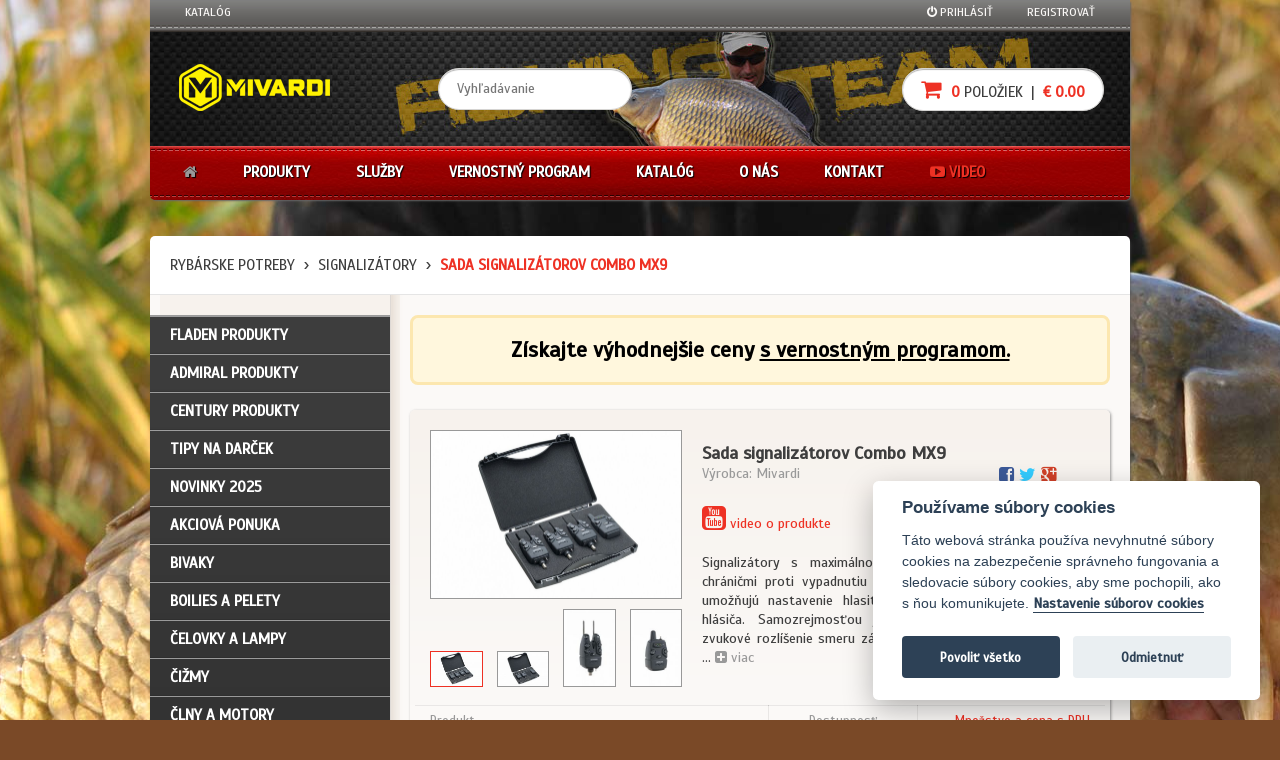

--- FILE ---
content_type: text/html; charset=UTF-8
request_url: https://www.mivardi.sk/rybarske_potreby/signalizatory/0/Sada-signalizatorov-Combo-MX9
body_size: 120089
content:
<!DOCTYPE html>
<!--[if IE 8 ]>    <html lang="en" class="ie8"> <![endif]-->
<!--[if IE 9 ]>    <html lang="en" class="ie9"> <![endif]-->
<!--[if (gt IE 9)|!(IE)]><!--> <html lang="en"> <head>
        <meta charset="utf-8">

        
        <title>Sada signalizátorov Combo MX9 - Signalizátory - Rybárske potreby Mivardi</title>
        
        <meta name="viewport" content="width=device-width,initial-scale=1,minimum-scale=1,maximum-scale=1" />
        
        <meta name="description" content="Signalizátory Mivardi - Signalizátory s maximálnou výbavou a integrovanými chráničmi proti vypadnutiu prútu. Štyři otočné ovládače umožňujú nastavenie hlasitosti, - Sada signalizátorov Combo MX9" />
        <meta name="keywords" content="Rybárske potreby Mivardi" />
        <meta name="author" content="JohnEliot" />
        <meta name="robots" content="follow, all" />
        <meta property="og:locale" content="sk_SK" />
                <link rel="canonical" href="https://www.mivardi.sk/rybarske_potreby/signalizatory/0/Sada-signalizatorov-Combo-MX9" />        
        <meta property="og:type" content="product" />
        <meta property="og:description" content="Signalizátory Mivardi - Signalizátory s maximálnou výbavou a integrovanými chráničmi proti vypadnutiu prútu. Štyři otočné ovládače umožňujú nastavenie hlasitosti, - Sada signalizátorov Combo MX9" />
        <meta property="og:image" content="https://www.mivardi.sk/semstym/images/combo_mx9_3x1_1.jpg" />
        <meta property="product:brand" content="Mivardi" />
        <meta property="product:category" content="Signalizátory" />
        <meta property="og:title" content="Sada signalizátorov Combo MX9 - Signalizátory - Rybárske potreby Mivardi" />
        <meta property="og:url" content="https://www.mivardi.sk/rybarske_potreby/signalizatory/0/Sada-signalizatorov-Combo-MX9" />
        <meta property="og:site_name" content="eShop Rybárske potreby Mivardi" />
        <meta name="twitter:card" content="product" />
        <meta name="twitter:site" content="@RybarMivardi" />
        <meta name="twitter:creator" content="@RybarMivardi" />            
                
        
        <!-- Styles -->
        <!--<link href='http://fonts.googleapis.com/css?family=Scada&subset=latin,latin-ext' rel='stylesheet' type='text/css'>-->
        <link rel="stylesheet" href="/css/unsemantic.css" type="text/css" />
        <link rel="stylesheet" href="/css/responsive20220529.css" type="text/css" />
        <link rel="stylesheet" href="/css/font-awesome/css/font-awesome.min.css" type="text/css" />        
        <link rel="stylesheet" href="/css/mystyle150117.css" type="text/css" />
                <link rel="stylesheet" href="/js/juicy/css/juicy.css" type="text/css" />
          

                <link rel="stylesheet" href="/js/fancybox/jquery.fancybox-1.3.4.css" type="text/css" />
        <link rel="stylesheet" href="/js/juicy/css/themes/shoppie-product/style.css" type="text/css" />
        		
        <!--[if IE 7]>
        <link rel="stylesheet" href="css/font-awesome/css/font-awesome-ie7.min.css">
        <![endif]-->
        
        <link rel="stylesheet" href="/css/colors/red.css" type="text/css" />
        <link rel="stylesheet" href="/css/base20200319.css" type="text/css" />
        <link rel="stylesheet" href="/css/layout.css" type="text/css" />
                <link rel="stylesheet" href="/css/pages/product-detail.css" type="text/css" />
        <link rel="stylesheet" href="/css/pages/checkout.css" type="text/css" />        
                                                   
        <!-- Fav and touch icons -->
        <link rel="shortcut icon" href="/images/icons/favicon.ico" />
        <link rel="apple-touch-icon" sizes="152x152" href="/images/icons/apple-touch-icon-152.png" />
        <link rel="apple-touch-icon" sizes="120x120" href="/images/icons/apple-touch-icon-120.png" />
        <link rel="apple-touch-icon" sizes="76x76" href="/images/icons/apple-touch-icon.png" />
        <link rel="apple-touch-icon" href="/images/icons/apple-touch-icon.png" />

        <!-- HTML5 Shim, for IE6-8 support of HTML5 elements -->
        <!--[if lt IE 9]>
        <script src="js/html5shim.js"></script>
        <![endif]-->
            
      <meta name="google-site-verification" content="Dy74y-q60sSNGLfgJs16KjffefQA4VXrayn2lWf_QMs" />          
      <meta name="facebook-domain-verification" content="ijfd6cs0vopgep16479yix25y8kdv0" />     
    </head>
    
    <body class="body-background-miv content-font dark-color">
    
        <div id="fb-root"></div>
        <script type="text/javascript">(function(d, s, id) {
            var js, fjs = d.getElementsByTagName(s)[0];
            if (d.getElementById(id)) return;
            js = d.createElement(s); js.id = id;
            js.src = "//connect.facebook.net/en_US/all.js#xfbml=1&appId=331995390170685";
            fjs.parentNode.insertBefore(js, fjs);
        }(document, 'script', 'facebook-jssdk'));</script>

<a id="top"></a>
   <header>            <!--    Top menu    -->
            <nav class="top-menu grid-container hide-on-tablet hide-on-mobile">
                <div class="grid-100">
  
                    <div class="top-menu-left">
                        <ul>
                            <li>
                                <a href="https://issuu.com/mivardi/docs/mivardi_k22_cz_web" class="cream-color" target="_blank">Katalóg</a>
                            </li>
                            							
                        </ul>
                    </div>

                    <div class="top-menu-right">
                        <ul>
                                                                 
                            <li>
                                <a href="/" class="cream-color" onClick="Global.clickShowToggle('#quick-login'); return false;">
                                    <i class="icon-off"></i>
                                Prihlásiť                                    
                                </a>

                                <!--    Quick login box    -->
                                <form action="" method="POST">                                    <ul class="popup-box quick-login cream-bg" id="quick-login">
                                        <li class="arrow-top"><span class="shadow cream-bg"></span></li>
                                        <li class="close-button">
                                            <a href="#" class="circle-button middle-bg active-bg-hover" onClick="Global.clickShowToggle('#quick-login'); return false;"><span class="cancel"></span></a>
                                        </li>
                                                                        
                                        <li>
                                            <input class="text-input dark-color light-bg" type="text" name="mivmeno" value="" placeholder="Váš e-mail">
                                        </li>
                                        <li>
                                            <input class="text-input dark-color light-bg" type="password" name="mivpwd" value="" placeholder="Vaše heslo">
                                        </li>
                                        <li class="clearfix">
                                            <a href="/zabudnute-heslo/" class="forgotten-link middle-color float-left">Zabudli ste<br /> svoje heslo?</a>
                                            <button class="button-small button-with-icon float-right light-color middle-gradient dark-gradient-hover" type="submit">
                                                Prihlásiť
                                                <span><i class="icon-angle-right"></i></span>
                                            </button>
                                            <input type="hidden" name="prihlasujem" value="1">
                                        </li>
                                                                         
                                    </ul><!--    END Quick login box    -->
                                </form>                                
                            </li>
                                 
                            <li>
                                <a href="/registracia/" class="cream-color">Registrovať</a>
                            </li>
                                                                                              
                                                               
<!--
                            <li>
                                <a href="#" class="cream-color" onClick="Global.clickShowToggle('#quick-filterprod'); return false;">
                                    <i class="icon-search"></i> Hľadať
                                </a>


                                    <ul class="popup-box quick-login cream-bg" id="quick-filterprod">
                                        <li class="arrow-top"><span class="shadow cream-bg"></span></li>
                                        <li class="close-button">
                                            <a href="#" class="circle-button middle-bg active-bg-hover" onClick="Global.clickShowToggle('#quick-filterprod'); return false;"><span class="cancel"></span></a>
                                        </li>
                                        <li>
                                            <input class="text-input dark-color light-bg" type="text" name="mivmeno" value="" placeholder="časť názvu alebo kódu" onkeyup="showResultm(this.value)">
                                        </li>
                                        <li class="clearfix"><div id="livesearchm" class="overflow-hidden"></div>
                                        </li>                                                                      
                                    </ul>   
                            </li>
-->                               

                        </ul>
                    </div>
                </div>
            </nav><!--    END Top Menu    -->            <!--    Middle header    -->
            <div class="header-middle grid-container top-gradient">
                <div class="grid-100">
                    <a href="/" class="header-logo grid-20" title="Rybárske potreby Mivardi">
                        <img src="/images/logo-mivardi2023.png" alt="Rybárske potreby Mivardi" />
                    </a>

                    <div class="grid-80 remove-whitespaces">
                        <div class="header-middle-box">
 
                                <input type="text" class="text-input input-round dark-color light-bg" name="vyhladavanie" onkeyup="showResultx(this.value)" placeholder="Vyhľadávanie" maxlength="20">
                               </div>

                        <div class="header-middle-box header-compare remove-whitespaces hide-on-mobile">
                        </div>
                        
                        <div class="header-middle-box last-box hide-on-mobile hide-on-tablet">
                            <div class="header-cart" id="header-cart">
                                <a href="/kosik/" class="text-input input-round dark-color light-bg">
                                    <strong class="active-color">
                                        <i class="icon-shopping-cart">&nbsp;</i>
                                        0                                    </strong>
                                     položiek                                    &nbsp;|&nbsp;
                                    <strong class="active-color">
                                       &euro; 0.00 
                                    </strong>
                                </a>

                           
                            </div>
                        </div>
                    </div>
                </div>
            </div><!--    END Middle header    -->
 
           <!--  Page block  -->
           <div class="cream-bg grid-container">
               <!-- Content  --> 
               <div class="grid-100 middle-color">
                  <div id="livesearchx" class="overflow-hidden"></div>                                    
               </div><!-- END Content  --> 
           </div> <!-- END Page block  -->       
                        
            <!--    Main menu    -->
            <nav class="main-menu grid-container" id="main-menu">
                <div class="mobile-overlay"></div>

                <!--   Mobile main menu    -->
                <ul class="main-menu-mobile">
                    <li class="middle-color light-hover">
                        <a href="#sidebar-mobile" class="main-menu-item click-slide"><i class="icon-reorder"></i></a>
                    </li>

                    <li class="middle-color light-hover">
                        <a href="/prihlasenie/" class="main-menu-item"><i class="icon-off"></i></a>
                    </li> 
 
                    <li class="middle-color light-hover">
                        <a href="/" class="main-menu-item"><i class="icon-home"></i></a>
                    </li>

                    <li class="main-menu-cart active-color light-hover">
                        <a href="/kosik/" class="main-menu-item">
                            <i class="icon-shopping-cart">&nbsp;</i>
                            0                            &nbsp;|&nbsp;
                            &euro; 0.00 
                        </a>
                    </li>
                       
                    <li class="middle-color light-hover">
                        <a href="#menu-mobile" class="main-menu-item click-slide"><i class="icon-ellipsis-vertical"></i></a>
                    </li>                                     
                </ul><!--   END Mobile main menu    -->


                <!--   Tablet and desktop main menu    -->
                <ul class="main-menu-desktop dark-gradient transition-all" id="menu-mobile">
                    <li class="middle-color light-hover home">
                        <a href="/" class="main-menu-item transition-all"><i class="icon-home"></i></a>
                    </li>

                    <li class="middle-color light-hover back">
                        <a href="#menu-mobile" class="main-menu-item click-slide"><i class="icon-chevron-right"></i></a>
                    </li>
                    
                    <li class="light-color active-hover hide-on-desktop">
                        <a href="/registracia/" class="main-menu-item transition-all">Registrácia</a>
                    </li>                    

                    <li class="light-color active-hover hide-on-desktop">
                        <a href="/prihlasenie/" class="main-menu-item transition-all">Prihlásenie</a>
                    </li>                    

                    <li class="light-color active-hover">
                        <a href="#" class="main-menu-item transition-all">Produkty</a>

                        <!--    Mega menu for main menu item    -->
                        <ul class="mega-menu cream-bg full-width">
                            <li class="mega-menu-active cream-gradient"></li>

                            <li class="mega-menu-box">
                                <span class="mega-menu-title active-color clearfix">Kategórie</span>
                                <ul class="mega-menu-list">                                 
                                    									                                    
                                    <li>
                                        <a href="/rybarske_potreby/akciova_ponuka/vsetky/" class="dark-color active-hover selected">
                                            AKCIOVÁ PONUKA
                                        </a>
                                    </li>
                                    <li>
                                        <a href="/novinky2025/" class="dark-color active-hover selected">
                                            NOVINKY 2025
                                        </a>
                                    </li>                                     
                                    <li>
                                        <a href="/admiral/vsetky/vsetky/" class="dark-color active-hover selected">
                                            ADMIRAL PRODUKTY
                                        </a>
                                    </li>
                                    <li>
                                        <a href="/century/vsetky/vsetky/" class="dark-color active-hover selected">
                                            CENTURY PRODUKTY
                                        </a>
                                    </li>                                    
                                    <li>
                                        <a href="/fladen/vsetky/vsetky/" class="dark-color active-hover selected">
                                            FLADEN PRODUKTY
                                        </a>
                                    </li>                                     
                                                                        
                                    <li>
                                        <a href="/tipy-na-darcek/" class="dark-color active-hover selected">
                                            TIPY NA DARČEK
                                        </a>
                                    </li>   
                                                                        <li>
                                        <a href="/rybarske_potreby/bivaky/vsetky/" class="dark-color active-hover">
                                            <b>BIVAKY</b>
                                        </a>
                                    </li>
                                    <li>
                                        <a href="/rybarske_potreby/boilies/vsetky/" class="dark-color active-hover">
                                            BOILIES A PELETY
                                        </a>
                                    </li>
                                    <li>
                                        <a href="/rybarske_potreby/osvetlenie/vsetky/" class="dark-color active-hover">
                                            ČELOVKY A LAMPY
                                        </a>
                                    </li>                                    
                                    <li>
                                        <a href="/rybarske_potreby/cizmy/vsetky/" class="dark-color active-hover">
                                            ČIŽMY
                                        </a>
                                    </li>
                                    <li>
                                        <a href="/rybarske_potreby/clny_a_motory/vsetky/" class="dark-color active-hover">
                                            <b>ČLNY A MOTORY</b>
                                        </a>
                                    </li>
                                    <li>
                                        <a href="/rybarske_potreby/darcekove_predmety/vsetky/" class="dark-color active-hover">
                                            DARČEKOVÉ PREDMETY
                                        </a>
                                    </li>
                                    <li>
                                        <a href="/rybarske_potreby/dazdniky/vsetky/" class="dark-color active-hover">
                                            DÁŽDNIKY
                                        </a>
                                    </li>                                    
                                 </ul>
                            </li>

                            <li class="mega-menu-box">
                                <span class="mega-menu-title active-color clearfix"><i class="icon-double-angle-down"></i></span>
                                <ul class="mega-menu-list">
                                    <li>
                                        <a href="/rybarske_potreby/haciky/vsetky/" class="dark-color active-hover">
                                            HÁČIKY
                                        </a>
                                    </li>
                                    <li>
                                        <a href="/rybarske_potreby/boilies_bizuteria/vsetky/" class="dark-color active-hover">
                                            KAPRÁRSKA BIŽUTÉRIA
                                        </a>
                                    </li>
                                    <li>
                                        <a href="/rybarske_potreby/krmivo/vsetky/" class="dark-color active-hover">
                                            KRMIVÁ A PRÍSADY
                                        </a>
                                    </li>
                                    <li>
                                        <a href="/rybarske_potreby/kufriky_krabicky/vsetky/" class="dark-color active-hover">
                                            KUFRÍKY, KRABIČKY
                                        </a>
                                    </li>
                                    <li>
                                        <a href="/rybarske_potreby/lehatka/vsetky/" class="dark-color active-hover">
                                            LEHÁTKA
                                        </a>
                                    </li>
                                    <li>
                                        <a href="/rybarske_potreby/morsky_program/vsetky/" class="dark-color active-hover">
                                            MORSKÝ PROGRAM
                                        </a>
                                    </li>
                                    <li>
                                        <a href="/rybarske_potreby/muskarsky_program/vsetky/" class="dark-color active-hover">
                                            MUŠKÁRSKY PROGRAM
                                        </a>
                                    </li>                                    
                                    <li>
                                        <a href="/rybarske_potreby/navijaky/vsetky/" class="dark-color active-hover">
                                            <b>NAVIJAKY</b>
                                        </a>
                                    </li>
                                    <li>
                                        <a href="/rybarske_potreby/noze/vsetky/" class="dark-color active-hover">
                                            NOŽE, NOŽNICE A KLIEŠTE
                                        </a>
                                    </li>
                                    <li>
                                        <a href="/rybarske_potreby/oblecenie/vsetky/" class="dark-color active-hover">
                                            OBLEČENIE A OKULIARE
                                        </a>
                                    </li>
                                    <li>
                                        <a href="/rybarske_potreby/ohrievace_a_varice/vsetky/" class="dark-color active-hover">
                                            <b>OHRIEVAČE A VARIČE</b>
                                        </a>
                                    </li>                                    
                                    <li>
                                        <a href="/rybarske_potreby/plavackarska_bizuteria/vsetky/" class="dark-color active-hover">
                                            PLAVAČKÁRSKA BIŽUTÉRIA
                                        </a>
                                    </li>                                   
                                 </ul>
                            </li>

                            <li class="mega-menu-box">
                                <span class="mega-menu-title active-color clearfix"><i class="icon-double-angle-down"></i></span>
                                <ul class="mega-menu-list">
                                    <li>
                                        <a href="/rybarske_potreby/plavackarska_bizuteria/vsetky/" class="dark-color active-hover">
                                            PLAVÁKY
                                        </a>
                                    </li> 
                                    <li>
                                        <a href="/rybarske_potreby/podberakove_rucky/vsetky/" class="dark-color active-hover">
                                            PODBERÁKOVÉ RÚČKY
                                        </a>
                                    </li>
                                    <li>
                                        <a href="/rybarske_potreby/podberaky_sietky_podlozky/vsetky/" class="dark-color active-hover">
                                            PODBERÁKY
                                        </a>
                                    </li>
                                    <li>
                                        <a href="/rybarske_potreby/podlozky_pod_ryby/vsetky/" class="dark-color active-hover">
                                            PODLOŽKY POD RYBY
                                        </a>
                                    </li>                                    
                                    <li>
                                        <a href="/rybarske_potreby/kaprarske_doplnky/vsetky/" class="dark-color active-hover">
                                            POMÔCKY NA LOV
                                        </a>
                                    </li>  
                                    <li>
                                        <a href="/rybarske_potreby/prepravne_voziky/vsetky/" class="dark-color active-hover">
                                            PREPRAVNÉ VOZÍKY
                                        </a>
                                    </li>   
                                    <li>
                                        <a href="/rybarske_potreby/privlacovy_program/vsetky/" class="dark-color active-hover">
                                            PRÍVLAČOVÝ PROGRAM
                                        </a>
                                    </li>                                                                                                        
                                    <li>
                                        <a href="/rybarske_potreby/repelenty/vsetky/" class="dark-color active-hover">
                                            REPELENTY
                                        </a>
                                    </li>
                                    <li>
                                        <a href="/rybarske_potreby/sedacky_match_feeder/vsetky/" class="dark-color active-hover">
                                            SEDAČKY MATCH, FEEDER
                                        </a>
                                    </li>
                                    <li>
                                        <a href="/rybarske_potreby/sietky/vsetky/" class="dark-color active-hover">
                                            SIEŤKY
                                        </a>
                                    </li>                                     
                                    <li>
                                        <a href="/rybarske_potreby/signalizatory/vsetky/" class="dark-color active-hover">
                                            SIGNALIZÁTORY
                                        </a>
                                    </li>                                                                        
                                 </ul>
                            </li>

                            <li class="mega-menu-box">
                                <span class="mega-menu-title active-color clearfix"><i class="icon-double-angle-down"></i></span>
                                <ul class="mega-menu-list">
                                    <li>
                                        <a href="/rybarske_potreby/silony/vsetky/" class="dark-color active-hover">
                                            SILÓNY
                                        </a>
                                    </li>
                                    <li>
                                        <a href="/rybarske_potreby/spacaky/vsetky/" class="dark-color active-hover">
                                            SPACÁKY
                                        </a>
                                    </li>
                                    <li>
                                        <a href="/rybarske_potreby/stojany/vsetky/" class="dark-color active-hover">
                                            STOJANY NA PRÚTY
                                        </a>
                                    </li>
                                    <li>
                                        <a href="/rybarske_potreby/stolicky/vsetky/" class="dark-color active-hover">
                                            STOLIČKY
                                        </a>
                                    </li> 
                                    <li>
                                        <a href="/rybarske_potreby/swingre/vsetky/" class="dark-color active-hover">
                                            SWINGRE
                                        </a>
                                    </li>
                                    <li>
                                        <a href="/rybarske_potreby/snury/vsetky/" class="dark-color active-hover">
                                            ŠNÚRKY A LANKÁ
                                        </a>
                                    </li> 
                                    <li>
                                        <a href="/rybarske_potreby/tasky/vsetky/" class="dark-color active-hover">
                                            TAŠKY A OBALY
                                        </a>
                                    </li>
                                    <li>
                                        <a href="/rybarske_potreby/telove_ohrievace/vsetky/" class="dark-color active-hover">
                                            TELOVÉ OHRIEVAČE
                                        </a>
                                    </li>
                                    <li>
                                        <a href="/rybarske_potreby/udice/vsetky/" class="dark-color active-hover">
                                            <b>UDICE</b>
                                        </a>
                                    </li>
                                    <li>
                                        <a href="/rybarske_potreby/vyvazacie_lodky/vsetky/" class="dark-color active-hover">
                                            VYVÁŽACIE LOĎKY A KAMERY
                                        </a>
                                    </li>
                                </ul>
                            </li>
                        </ul><!--   END Mega menu for main menu item    -->
                    </li>
  
                    <li class="light-color active-hover">
                        <a href="#" class="main-menu-item transition-all">Služby</a>

                        <!--    Mega menu for main menu item    -->
                        <ul class="mega-menu cream-bg">
                            <li class="mega-menu-active cream-gradient"></li>

                            <li class="mega-menu-box">
                                <span class="mega-menu-title active-color clearfix">Ponuka zákazníkom</span>
                                <ul class="mega-menu-list">
                                    <li>
                                        <a href="/info/31/Prepravne-podmienky" class="dark-color active-hover">
                                            Doručenie tovaru
                                        </a>
                                    </li>
                                    <li>
                                        <a href="/info/17/Postup-pri-nakupe-na-splatky" class="dark-color active-hover">
                                            Nákup na splátky
                                        </a>
                                    </li>
                                    <li>
                                        <a href="/info/32/Objednavku-mozete-zaplatit-aj-kartou" class="dark-color active-hover">
                                            Platba kartou
                                        </a>
                                    </li>
                                    <li>
                                        <a href="/info/25/V-ponuke-darcekove-poukazy" class="dark-color active-hover">
                                            Darčekové poukazy
                                        </a>
                                    </li>   
                                                        									
                                    <li>
                                        <a href="/navody/" class="dark-color active-hover">
                                            <i class="icon-wrench"></i> Návody
                                        </a>
                                    </li> 
                                    <li>
                                        <a href="/video/" class="dark-color active-hover">
                                            <i class="icon-youtube-play"></i> Video
                                        </a>
                                    </li>                                                                                                                                               
                                </ul>
                            </li>
                        </ul><!--   END Mega menu for main menu item    -->
                    </li>

                    <li class="light-color active-hover">
                        <a href="/vernostny-program/" class="main-menu-item transition-all">Vernostný program</a>
                    </li>
                    <li class="light-color active-hover">
                        <a href="#" class="main-menu-item transition-all">Katalóg</a>

                        <!--    Mega menu for main menu item    -->
                        <ul class="mega-menu cream-bg">
                            <li class="mega-menu-active cream-gradient"></li>

                            <li class="mega-menu-box">
                                <span class="mega-menu-title active-color clearfix">Ponuka Mivardi 2022</span>
                                <a href="https://issuu.com/mivardi/docs/mivardi_k22_cz_web" target="_blank" title="Ponuka Mivardi 2022" class="mega-menu-banner">
                                    <img class="with-shadow" src="/images/photos/katalog2022.jpg" alt="Ponuka Mivardi 2022" />
                                </a>
                            </li>
                        </ul><!--   END Mega menu for main menu item    -->
                    </li>

                    <li class="light-color active-hover">
                        <a href="#" class="main-menu-item transition-all">O nás</a>

                        <!--    Mega menu for main menu item    -->
                        <ul class="mega-menu cream-bg">
                            <li class="mega-menu-active cream-gradient"></li>

                            <li class="mega-menu-box">
                                <ul class="mega-menu-list">
                                    <li>
                                        <a href="/onas/" class="dark-color active-hover">
                                            O firme Fishing Team
                                        </a>
                                    </li>
                                    <li>
                                        <a href="/omivardi/" class="dark-color active-hover">
                                            O značke Mivardi
                                        </a>
                                    </li>
                                    <li>
                                        <a href="/ofladene/" class="dark-color active-hover">
                                            O značke Fladen
                                        </a>
                                    </li>
                                    <li>
                                        <a href="/oadmiralboats/" class="dark-color active-hover">
                                            O značke Admiral Boats
                                        </a>
                                    </li>
                                    <li>
                                        <a href="/opros/" class="dark-color active-hover">
                                            O značke Pros
                                        </a>
                                    </li>
                                    <li>
                                        <a href="/oledlenser/" class="dark-color active-hover">
                                            O značke Led Lenser
                                        </a>
                                    </li>                                                                                                            
                            									
                                    <li>
                                        <a href="/linky/" class="dark-color active-hover">
                                            Partnerské weby
                                        </a>
                                    </li>
                                    <li>
                                        <a href="https://mivardi.blogspot.com" class="dark-color active-hover" target="_blank">
                                            Rybársky Blog
                                        </a>
                                    </li>                                    
                                </ul>

                            </li>


                        </ul><!--   END Mega menu for main menu item    -->
                    </li>

                    <li class="light-color active-hover">
                        <a href="/kontakt/" class="main-menu-item transition-all">Kontakt</a>
                    </li>
                    
                    <li class="active-color light-hover">
                        <a href="/video/" class="main-menu-item transition-all"> <i class="icon-youtube-play"></i> Video</a>
                    </li>                       
                                    
   
                </ul><!--   END Tablet and desktop main menu    -->

            </nav><!--    END Main Menu    -->
                     </header><section class='page-content'>﻿           
           <!--  Page block  -->
           <div class="page-block page-block-top light-bg grid-container">
               <div class="breadcrumbs grid-100 middle-color">
                    <a href="#" class="dark-color active-hover">Rybárske potreby</a>
                                        
                    <a href="/rybarske_potreby/signalizatory/vsetky/" class="dark-color active-hover">Signalizátory</a>
                                        <strong class="active-color">Sada signalizátorov Combo MX9</strong>
                                                                                  
               </div>
           </div> <!-- END Page block  -->
           
           <!-- Page block content  -->
           <div class="page-block page-block-bottom cream-bg grid-container">
               
               <div class="sidebar-shadow push-25"></div>
                                        
                              <!-- Sidebar  --> 
               <div class="sidebar grid-25 cream-gradient transition-all" id="sidebar-mobile">
 					             

                    <!-- Sidebar submenu box -->
                    <div class="sidebar-box dark-gradient">
                        <nav class="submenu">
                            <ul class="expandable-menu">
                                <li class="align-right back">
                                    <a href="#sidebar-mobile" class="dark-color active-hover click-slide"><i class="icon-chevron-left"></i></a>
                                </li>
                               <li class="sidebar-divider"></li><li><a href="/fladen/vsetky/vsetky/" class="light-color active-hover">FLADEN PRODUKTY</a></li><li class="sidebar-divider"></li><li><a href="/admiral/vsetky/vsetky/" class="light-color active-hover">ADMIRAL PRODUKTY</a></li><li class="sidebar-divider"></li><li><a href="/century/vsetky/vsetky/" class="light-color active-hover">CENTURY PRODUKTY</a></li><li class="sidebar-divider"></li><li><a href="/tipy-na-darcek/" class="light-color active-hover">TIPY NA DARČEK</a></li><li class="sidebar-divider"></li><li><a href="/novinky2025/" class="light-color active-hover">NOVINKY 2025</a></li><li class="sidebar-divider"></li><li><a href="/rybarske_potreby/akciova_ponuka/vsetky/" class="light-color active-hover">Akciová ponuka</a></li><li class="sidebar-divider"></li><li><a href="/rybarske_potreby/bivaky/vsetky/" class="light-color active-hover">Bivaky</a></li><li class="sidebar-divider"></li><li><a href="/rybarske_potreby/boilies/vsetky/" class="light-color active-hover">Boilies a pelety</a><ul><li><a href="/rybarske_potreby/boilies/vsetky/" class="light-color active-hover"><b class="light-color">&rsaquo;</b> všetky položky</a></li><li><a href="/rybarske_potreby/boilies/aminoliquidy/" class="light-color active-hover"><b class="light-color">&rsaquo;</b> aminoliquidy</a></li><li><a href="/rybarske_potreby/boilies/boilies/" class="light-color active-hover"><b class="light-color">&rsaquo;</b> boilies</a></li><li><a href="/rybarske_potreby/boilies/boilies_plavajuce/" class="light-color active-hover"><b class="light-color">&rsaquo;</b> boilies plávajúce</a></li><li><a href="/rybarske_potreby/boilies/dip/" class="light-color active-hover"><b class="light-color">&rsaquo;</b> dip</a></li><li><a href="/rybarske_potreby/boilies/obalovacia_pasta/" class="light-color active-hover"><b class="light-color">&rsaquo;</b> obaľovacia pasta</a></li><li><a href="/rybarske_potreby/boilies/pelety/" class="light-color active-hover"><b class="light-color">&rsaquo;</b> pelety</a></li><li><a href="/rybarske_potreby/boilies/praskovy_gel_attractor/" class="light-color active-hover"><b class="light-color">&rsaquo;</b> práškový gel attractor</a></li><li><a href="/rybarske_potreby/boilies/vedra_rapid/" class="light-color active-hover"><b class="light-color">&rsaquo;</b> vedrá Rapid</a></li></ul></li><li class="sidebar-divider"></li><li><a href="/rybarske_potreby/osvetlenie/vsetky/" class="light-color active-hover">Čelovky a lampy</a></li><li class="sidebar-divider"></li><li><a href="/rybarske_potreby/cizmy/vsetky/" class="light-color active-hover">Čižmy</a></li><li class="sidebar-divider"></li><li><a href="/rybarske_potreby/clny_a_motory/vsetky/" class="light-color active-hover">Člny a motory</a></li><li class="sidebar-divider"></li><li><a href="/rybarske_potreby/darcekove_predmety/vsetky/" class="light-color active-hover">Darčekové predmety</a></li><li class="sidebar-divider"></li><li><a href="/rybarske_potreby/dazdniky/vsetky/" class="light-color active-hover">Dáždniky</a></li><li class="sidebar-divider"></li><li><a href="/rybarske_potreby/haciky/vsetky/" class="light-color active-hover">Háčiky</a><ul><li><a href="/rybarske_potreby/haciky/vsetky/" class="light-color active-hover"><b class="light-color">&rsaquo;</b> všetky položky</a></li><li><a href="/rybarske_potreby/haciky/lopatkove_haciky/" class="light-color active-hover"><b class="light-color">&rsaquo;</b> lopatkové háčiky</a></li><li><a href="/rybarske_potreby/haciky/naviazane_haciky/" class="light-color active-hover"><b class="light-color">&rsaquo;</b> naviazané háčiky</a></li><li><a href="/rybarske_potreby/haciky/ockove_haciky/" class="light-color active-hover"><b class="light-color">&rsaquo;</b> očkové háčiky</a></li><li><a href="/rybarske_potreby/haciky/teflonove_haciky/" class="light-color active-hover"><b class="light-color">&rsaquo;</b> teflónové háčiky</a></li></ul></li><li class="sidebar-divider"></li><li><a href="/rybarske_potreby/boilies_bizuteria/vsetky/" class="light-color active-hover">Kaprárska bižutéria</a><ul><li><a href="/rybarske_potreby/boilies_bizuteria/vsetky/" class="light-color active-hover"><b class="light-color">&rsaquo;</b> všetky položky</a></li><li><a href="/rybarske_potreby/boilies_bizuteria/boilies_doplnky/" class="light-color active-hover"><b class="light-color">&rsaquo;</b> boilies doplnky</a></li><li><a href="/rybarske_potreby/boilies_bizuteria/boilies_montaze/" class="light-color active-hover"><b class="light-color">&rsaquo;</b> boilies montáže</a></li><li><a href="/rybarske_potreby/boilies_bizuteria/PVA_material/" class="light-color active-hover"><b class="light-color">&rsaquo;</b> PVA materiál</a></li></ul></li><li class="sidebar-divider"></li><li><a href="/rybarske_potreby/krmivo/vsetky/" class="light-color active-hover">Krmivá a kŕmitká</a><ul><li><a href="/rybarske_potreby/krmivo/vsetky/" class="light-color active-hover"><b class="light-color">&rsaquo;</b> všetky položky</a></li><li><a href="/rybarske_potreby/krmivo/krmitka/" class="light-color active-hover"><b class="light-color">&rsaquo;</b> kŕmitká</a></li><li><a href="/rybarske_potreby/krmivo/krmiva_method_mixy/" class="light-color active-hover"><b class="light-color">&rsaquo;</b> krmivá, method mixy</a></li></ul></li><li class="sidebar-divider"></li><li><a href="/rybarske_potreby/kufriky_krabicky/vsetky/" class="light-color active-hover">Kufríky, krabičky</a></li><li class="sidebar-divider"></li><li><a href="/rybarske_potreby/lehatka/vsetky/" class="light-color active-hover">Lehátka</a></li><li class="sidebar-divider"></li><li><a href="/rybarske_potreby/morsky_program/vsetky/" class="light-color active-hover">Morský program</a></li><li class="sidebar-divider"></li><li><a href="/rybarske_potreby/muskarsky_program/vsetky/" class="light-color active-hover">Muškársky program</a></li><li class="sidebar-divider"></li><li><a href="/rybarske_potreby/navijaky/vsetky/" class="light-color active-hover">Navijaky</a><ul><li><a href="/rybarske_potreby/navijaky/vsetky/" class="light-color active-hover"><b class="light-color">&rsaquo;</b> všetky položky</a></li><li><a href="/rybarske_potreby/navijaky/baitrunnery/" class="light-color active-hover"><b class="light-color">&rsaquo;</b> baitrunnery</a></li><li><a href="/rybarske_potreby/navijaky/kaprove_specialy/" class="light-color active-hover"><b class="light-color">&rsaquo;</b> kaprové špeciály</a></li><li><a href="/rybarske_potreby/navijaky/multiplikatory/" class="light-color active-hover"><b class="light-color">&rsaquo;</b> multiplikátory</a></li><li><a href="/rybarske_potreby/navijaky/predna_brzda/" class="light-color active-hover"><b class="light-color">&rsaquo;</b> predná brzda</a></li><li><a href="/rybarske_potreby/navijaky/zadna_brzda/" class="light-color active-hover"><b class="light-color">&rsaquo;</b> zadná brzda</a></li></ul></li><li class="sidebar-divider"></li><li><a href="/rybarske_potreby/noze/vsetky/" class="light-color active-hover">Nože, nožnice a kliešte</a></li><li class="sidebar-divider"></li><li><a href="/rybarske_potreby/oblecenie/vsetky/" class="light-color active-hover">Oblečenie a okuliare</a></li><li class="sidebar-divider"></li><li><a href="/rybarske_potreby/ohrievace_a_varice/vsetky/" class="light-color active-hover">Ohrievače a variče</a></li><li class="sidebar-divider"></li><li><a href="/rybarske_potreby/plavackarska_bizuteria/vsetky/" class="light-color active-hover">Plavačkárska bižutéria</a><ul><li><a href="/rybarske_potreby/plavackarska_bizuteria/vsetky/" class="light-color active-hover"><b class="light-color">&rsaquo;</b> všetky položky</a></li><li><a href="/rybarske_potreby/plavackarska_bizuteria/amortizery/" class="light-color active-hover"><b class="light-color">&rsaquo;</b> amortizéry</a></li><li><a href="/rybarske_potreby/plavackarska_bizuteria/misky/" class="light-color active-hover"><b class="light-color">&rsaquo;</b> misky</a></li><li><a href="/rybarske_potreby/plavackarska_bizuteria/podpery/" class="light-color active-hover"><b class="light-color">&rsaquo;</b> podpery</a></li><li><a href="/rybarske_potreby/plavackarska_bizuteria/praky/" class="light-color active-hover"><b class="light-color">&rsaquo;</b> praky</a></li><li><a href="/rybarske_potreby/plavackarska_bizuteria/spojky/" class="light-color active-hover"><b class="light-color">&rsaquo;</b> spojky</a></li><li><a href="/rybarske_potreby/plavackarska_bizuteria/svetielka/" class="light-color active-hover"><b class="light-color">&rsaquo;</b> svetielka</a></li><li><a href="/rybarske_potreby/plavackarska_bizuteria/vedra/" class="light-color active-hover"><b class="light-color">&rsaquo;</b> vedrá</a></li></ul></li><li class="sidebar-divider"></li><li><a href="/rybarske_potreby/plavaky/vsetky/" class="light-color active-hover">Plaváky</a></li><li class="sidebar-divider"></li><li><a href="/rybarske_potreby/podberakove_rucky/vsetky/" class="light-color active-hover">Podberákové rúčky</a><ul><li><a href="/rybarske_potreby/podberakove_rucky/vsetky/" class="light-color active-hover"><b class="light-color">&rsaquo;</b> všetky položky</a></li><li><a href="/rybarske_potreby/podberakove_rucky/kaprove_rucky/" class="light-color active-hover"><b class="light-color">&rsaquo;</b> kaprové rúčky</a></li><li><a href="/rybarske_potreby/podberakove_rucky/plavackarske_rucky/" class="light-color active-hover"><b class="light-color">&rsaquo;</b> plavačkárske rúčky</a></li></ul></li><li class="sidebar-divider"></li><li><a href="/rybarske_potreby/podberaky_sietky_podlozky/vsetky/" class="light-color active-hover">Podberáky</a><ul><li><a href="/rybarske_potreby/podberaky_sietky_podlozky/vsetky/" class="light-color active-hover"><b class="light-color">&rsaquo;</b> všetky položky</a></li><li><a href="/rybarske_potreby/podberaky_sietky_podlozky/podberakove_hlavice/" class="light-color active-hover"><b class="light-color">&rsaquo;</b> podberákové hlavice</a></li><li><a href="/rybarske_potreby/podberaky_sietky_podlozky/podberaky/" class="light-color active-hover"><b class="light-color">&rsaquo;</b> podberáky</a></li></ul></li><li class="sidebar-divider"></li><li><a href="/rybarske_potreby/podlozky_pod_ryby/vsetky/" class="light-color active-hover">Podložky pod ryby</a></li><li class="sidebar-divider"></li><li><a href="/rybarske_potreby/kaprarske_doplnky/vsetky/" class="light-color active-hover">Pomôcky na lov</a></li><li class="sidebar-divider"></li><li><a href="/rybarske_potreby/prepravne_voziky/vsetky/" class="light-color active-hover">Prepravné vozíky</a></li><li class="sidebar-divider"></li><li><a href="/rybarske_potreby/privlacovy_program/vsetky/" class="light-color active-hover">Prívlačový program</a></li><li class="sidebar-divider"></li><li><a href="/rybarske_potreby/repelenty/vsetky/" class="light-color active-hover">Repelenty</a></li><li class="sidebar-divider"></li><li><a href="/rybarske_potreby/sedacky_match_feeder/vsetky/" class="light-color active-hover">Sedačky match, feeder</a></li><li class="sidebar-divider"></li><li><a href="/rybarske_potreby/sietky/vsetky/" class="light-color active-hover">Sieťky</a><ul><li><a href="/rybarske_potreby/sietky/vsetky/" class="light-color active-hover"><b class="light-color">&rsaquo;</b> všetky položky</a></li><li><a href="/rybarske_potreby/sietky/sietky/" class="light-color active-hover"><b class="light-color">&rsaquo;</b> sieťky</a></li><li><a href="/rybarske_potreby/sietky/sietky_na_vazenie_ryb/" class="light-color active-hover"><b class="light-color">&rsaquo;</b> sieťky na váženie rýb</a></li></ul></li><li class="sidebar-divider"></li><li><a href="/rybarske_potreby/signalizatory/vsetky/" class="light-color active-hover selected">Signalizátory</a></li><li class="sidebar-divider"></li><li><a href="/rybarske_potreby/silony/vsetky/" class="light-color active-hover">Silóny</a><ul><li><a href="/rybarske_potreby/silony/vsetky/" class="light-color active-hover"><b class="light-color">&rsaquo;</b> všetky položky</a></li><li><a href="/rybarske_potreby/silony/feeder_silony/" class="light-color active-hover"><b class="light-color">&rsaquo;</b> feeder silóny</a></li><li><a href="/rybarske_potreby/silony/kaprove_silony/" class="light-color active-hover"><b class="light-color">&rsaquo;</b> kaprové silóny</a></li><li><a href="/rybarske_potreby/silony/match_silony/" class="light-color active-hover"><b class="light-color">&rsaquo;</b> match silóny</a></li><li><a href="/rybarske_potreby/silony/nadvazcove_silony/" class="light-color active-hover"><b class="light-color">&rsaquo;</b> nadväzcové silóny</a></li><li><a href="/rybarske_potreby/silony/privlacove_silony/" class="light-color active-hover"><b class="light-color">&rsaquo;</b> prívlačové silóny</a></li><li><a href="/rybarske_potreby/silony/sumcove_silony/" class="light-color active-hover"><b class="light-color">&rsaquo;</b> sumcové silóny</a></li></ul></li><li class="sidebar-divider"></li><li><a href="/rybarske_potreby/snury/vsetky/" class="light-color active-hover">Šnúrky a lanká</a><ul><li><a href="/rybarske_potreby/snury/vsetky/" class="light-color active-hover"><b class="light-color">&rsaquo;</b> všetky položky</a></li><li><a href="/rybarske_potreby/snury/snury_na_dravce/" class="light-color active-hover"><b class="light-color">&rsaquo;</b> šnúry na dravce</a></li><li><a href="/rybarske_potreby/snury/snury_na_kaprov/" class="light-color active-hover"><b class="light-color">&rsaquo;</b> šnúry na kaprov</a></li></ul></li><li class="sidebar-divider"></li><li><a href="/rybarske_potreby/spacaky/vsetky/" class="light-color active-hover">Spacáky</a></li><li class="sidebar-divider"></li><li><a href="/rybarske_potreby/stojany/vsetky/" class="light-color active-hover">Stojany na prúty</a></li><li class="sidebar-divider"></li><li><a href="/rybarske_potreby/stolicky/vsetky/" class="light-color active-hover">Stoličky</a></li><li class="sidebar-divider"></li><li><a href="/rybarske_potreby/swingre/vsetky/" class="light-color active-hover">Swingre</a></li><li class="sidebar-divider"></li><li><a href="/rybarske_potreby/tasky/vsetky/" class="light-color active-hover">Tašky a obaly</a><ul><li><a href="/rybarske_potreby/tasky/vsetky/" class="light-color active-hover"><b class="light-color">&rsaquo;</b> všetky položky</a></li><li><a href="/rybarske_potreby/tasky/batohy/" class="light-color active-hover"><b class="light-color">&rsaquo;</b> batohy</a></li><li><a href="/rybarske_potreby/tasky/kaprarske_tasky/" class="light-color active-hover"><b class="light-color">&rsaquo;</b> kaprárske tašky</a></li><li><a href="/rybarske_potreby/tasky/obaly_na_pruty/" class="light-color active-hover"><b class="light-color">&rsaquo;</b> obaly na prúty</a></li><li><a href="/rybarske_potreby/tasky/plavackarske_tasky/" class="light-color active-hover"><b class="light-color">&rsaquo;</b> plavačkárske tašky</a></li><li><a href="/rybarske_potreby/tasky/privlacove_tasky/" class="light-color active-hover"><b class="light-color">&rsaquo;</b> prívlačové tašky</a></li></ul></li><li class="sidebar-divider"></li><li><a href="/rybarske_potreby/telove_ohrievace/vsetky/" class="light-color active-hover">Telové ohrievače</a></li><li class="sidebar-divider"></li><li><a href="/rybarske_potreby/udice/vsetky/" class="light-color active-hover">Udice</a><ul><li><a href="/rybarske_potreby/udice/vsetky/" class="light-color active-hover"><b class="light-color">&rsaquo;</b> všetky položky</a></li><li><a href="/rybarske_potreby/udice/bice/" class="light-color active-hover"><b class="light-color">&rsaquo;</b> biče</a></li><li><a href="/rybarske_potreby/udice/feeder_pruty/" class="light-color active-hover"><b class="light-color">&rsaquo;</b> feeder prúty</a></li><li><a href="/rybarske_potreby/udice/kaprove_2_dielne_udice/" class="light-color active-hover"><b class="light-color">&rsaquo;</b> kaprové 2-dielne udice</a></li><li><a href="/rybarske_potreby/udice/kaprove_3_dielne_udice/" class="light-color active-hover"><b class="light-color">&rsaquo;</b> kaprové 3-dielne udice</a></li><li><a href="/rybarske_potreby/udice/match_bolo_pruty/" class="light-color active-hover"><b class="light-color">&rsaquo;</b> match, bolo prúty</a></li><li><a href="/rybarske_potreby/udice/privlacovite_pruty/" class="light-color active-hover"><b class="light-color">&rsaquo;</b> prívlačové prúty</a></li><li><a href="/rybarske_potreby/udice/teleskopicke_udice/" class="light-color active-hover"><b class="light-color">&rsaquo;</b> teleskopické udice</a></li><li><a href="/rybarske_potreby/udice/udice_na_dierky/" class="light-color active-hover"><b class="light-color">&rsaquo;</b> udice na dierky</a></li><li><a href="/rybarske_potreby/udice/sumcove_udice/" class="light-color active-hover"><b class="light-color">&rsaquo;</b> udice na sumca a more</a></li><li><a href="/rybarske_potreby/udice/udicove_sety/" class="light-color active-hover"><b class="light-color">&rsaquo;</b> udicové sety</a></li></ul></li><li class="sidebar-divider"></li><li><a href="/rybarske_potreby/vyvazacie_lodky/vsetky/" class="light-color active-hover">Vyvážacie loďky a kamery</a></li> 
                            </ul>
                        </nav>
                    </div><!-- END Sidebar submenu box --> 
                    
                                  <!-- Sidebar last visited box -->
                    <div class="sidebar-box sidebar-bottom cream-gradient">
                        <h2 class="header-font active-color example-header">Najobľúbenejšie</h2>
                        <ul class="sidebar-list">
                                        
                            <li class="sidebar-divider"></li>
                            <li class="popup-outside-trigger">
                                <a href="/rybarske_potreby/signalizatory/0/Sada-signalizatorov-Combo-MX9" class="sidebar-product dark-color active-hover">
                                    <span>
                                        Sada signalizátorov Combo MX9                                        <strong class="active-color">od €133.23</strong>
                                    </span>
                                    <img src="/semstym/_thumbs/Images/combo_mx9_3x1_1.jpg" alt="Sada signalizátorov Combo MX9" width="50" />
                                </a>

                                <ul class="product-popup popup-right popup-box light-bg">
                                    <li class="arrow"><span class="shadow light-bg"></span></li>
                                    <li class="focusor"></li>
                                                                        <li class="clearfix">
                                        <div class="product-popup-top">
                                            <a href="/rybarske_potreby/signalizatory/0/Sada-signalizatorov-Combo-MX9">
                                                <img src="/semstym/_thumbs/Images/combo_mx9_3x1_1.jpg" alt="Sada signalizátorov Combo MX9" width="100">
                                            </a>
                                        </div>
                                        <div class="product-popup-divider"></div>
                                        <div class="product-popup-bottom">
                                            <ul>
                                                <li class="subheader-font dark-color active-hover">
                                                    <a href="/rybarske_potreby/signalizatory/0/Sada-signalizatorov-Combo-MX9"><strong>Sada signalizátorov Combo MX9</strong></a>
                                                </li>
                                                <li class="product-popup-subtitle middle-color">
                                                Signalizátory                                                </li>
                                                <!--<li class="product-popup-subtitle middle-color"><del>250,00 €</del></li>-->
                                                <li class="product-popup-price active-color"><strong>od €133.23</strong></li>
                                            </ul>
                                        </div>
                                    </li>
                                </ul>
                            </li>
			                            
                            <li class="sidebar-divider"></li>
                            <li class="popup-outside-trigger">
                                <a href="/rybarske_potreby/signalizatory/0/Sada-signalizatorov-Combo-M1350" class="sidebar-product dark-color active-hover">
                                    <span>
                                        Sada signalizátorov Combo M1350                                        <strong class="active-color">od €88.13</strong>
                                    </span>
                                    <img src="/semstym/_thumbs/Images/combo_m1350_3x1_1.jpg" alt="Sada signalizátorov Combo M1350" width="50" />
                                </a>

                                <ul class="product-popup popup-right popup-box light-bg">
                                    <li class="arrow"><span class="shadow light-bg"></span></li>
                                    <li class="focusor"></li>
                                                                        <li class="clearfix">
                                        <div class="product-popup-top">
                                            <a href="/rybarske_potreby/signalizatory/0/Sada-signalizatorov-Combo-M1350">
                                                <img src="/semstym/_thumbs/Images/combo_m1350_3x1_1.jpg" alt="Sada signalizátorov Combo M1350" width="100">
                                            </a>
                                        </div>
                                        <div class="product-popup-divider"></div>
                                        <div class="product-popup-bottom">
                                            <ul>
                                                <li class="subheader-font dark-color active-hover">
                                                    <a href="/rybarske_potreby/signalizatory/0/Sada-signalizatorov-Combo-M1350"><strong>Sada signalizátorov Combo M1350</strong></a>
                                                </li>
                                                <li class="product-popup-subtitle middle-color">
                                                Signalizátory                                                </li>
                                                <!--<li class="product-popup-subtitle middle-color"><del>250,00 €</del></li>-->
                                                <li class="product-popup-price active-color"><strong>od €88.13</strong></li>
                                            </ul>
                                        </div>
                                    </li>
                                </ul>
                            </li>
			                            
                            <li class="sidebar-divider"></li>
                            <li class="popup-outside-trigger">
                                <a href="/rybarske_potreby/signalizatory/0/Ochranna_vidlicka_ku_signalizatoru" class="sidebar-product dark-color active-hover">
                                    <span>
                                        Ochranná vidlička ku signalizátoru                                        <strong class="active-color">od €10.23</strong>
                                    </span>
                                    <img src="/semstym/_thumbs/Images/M-SORG.jpg" alt="Ochranná vidlička ku signalizátoru" width="50" />
                                </a>

                                <ul class="product-popup popup-right popup-box light-bg">
                                    <li class="arrow"><span class="shadow light-bg"></span></li>
                                    <li class="focusor"></li>
                                                                        <li class="clearfix">
                                        <div class="product-popup-top">
                                            <a href="/rybarske_potreby/signalizatory/0/Ochranna_vidlicka_ku_signalizatoru">
                                                <img src="/semstym/_thumbs/Images/M-SORG.jpg" alt="Ochranná vidlička ku signalizátoru" width="100">
                                            </a>
                                        </div>
                                        <div class="product-popup-divider"></div>
                                        <div class="product-popup-bottom">
                                            <ul>
                                                <li class="subheader-font dark-color active-hover">
                                                    <a href="/rybarske_potreby/signalizatory/0/Ochranna_vidlicka_ku_signalizatoru"><strong>Ochranná vidlička ku signalizátoru</strong></a>
                                                </li>
                                                <li class="product-popup-subtitle middle-color">
                                                Signalizátory                                                </li>
                                                <!--<li class="product-popup-subtitle middle-color"><del>250,00 €</del></li>-->
                                                <li class="product-popup-price active-color"><strong>od €10.23</strong></li>
                                            </ul>
                                        </div>
                                    </li>
                                </ul>
                            </li>
			                           </ul>
                    </div><!-- END Sidebar last visited box -->  
                    
                                                    
               </div><!-- END Sidebar  -->                                                          
               
               <!-- Content  --> 
               <div class="content-with-sidebar grid-75">
<div class="alert alert-warning2 margin-bottom grid-100 tablet-grid-100 mobile-grid-100 align-center">Získajte výhodnejšie ceny <a href="/vernostny-program/" class="alert-warning2"><u>s vernostným programom.</u></a></div>                   <div class="product-detail-shadow">

                   
                       <!-- Product detail informations  -->
                       <div class="product-detail cream-gradient grid-container">
                       
                                                    

                            <!-- Product gallery  --> 
                            <div class="product-images grid-40 tablet-grid-40 juicy-wrapper">
                                <ul id="product-gallery" class="juicy-slider middle-border">
                                    <li>
                                        <a href="/semstym/images/combo_mx9_3x1_1.jpg" class="fancybox" target="_blank" title="Sada signalizátorov Combo MX9" rel="mivardi_produkty">
                                            <img class="juicy-bg" src="/semstym/images/combo_mx9_3x1_1.jpg" data-thumb="/semstym/_thumbs/Images/combo_mx9_3x1_1.jpg" alt="Sada signalizátorov Combo MX9" />
                                        </a>                                                                                                                              
                                    </li>
                                                                <li>
                                        <a href="/semstym/images/combo_mx9_2x1_1.jpg" class="fancybox" target="_blank" title="Sada signalizátorov Combo MX9" rel="mivardi_produkty">
                                            <img class="juicy-bg" src="/semstym/images/combo_mx9_2x1_1.jpg" data-thumb="/semstym/_thumbs/Images/combo_mx9_2x1_1.jpg" alt="Sada signalizátorov Combo MX9" />
                                        </a>                                                                                                                              
                                    </li>
				                                      <li>
                                        <a href="/semstym/images/combo_mx9_2.jpg" class="fancybox" target="_blank" title="Sada signalizátorov Combo MX9" rel="mivardi_produkty">
                                            <img class="juicy-bg" src="/semstym/images/combo_mx9_2.jpg" data-thumb="/semstym/_thumbs/Images/combo_mx9_2.jpg" alt="Sada signalizátorov Combo MX9" />
                                        </a>                                                                                                                              
                                    </li>
				                                      <li>
                                        <a href="/semstym/images/combo_mx9_3.jpg" class="fancybox" target="_blank" title="Sada signalizátorov Combo MX9" rel="mivardi_produkty">
                                            <img class="juicy-bg" src="/semstym/images/combo_mx9_3.jpg" data-thumb="/semstym/_thumbs/Images/combo_mx9_3.jpg" alt="Sada signalizátorov Combo MX9" />
                                        </a>                                                                                                                              
                                    </li>
				                                      <li>
                                        <a href="/semstym/images/combo_mx9_4.jpg" class="fancybox" target="_blank" title="Sada signalizátorov Combo MX9" rel="mivardi_produkty">
                                            <img class="juicy-bg" src="/semstym/images/combo_mx9_4.jpg" data-thumb="/semstym/_thumbs/Images/combo_mx9_4.jpg" alt="Sada signalizátorov Combo MX9" />
                                        </a>                                                                                                                              
                                    </li>
				                                      <li>
                                        <a href="/semstym/images/combo_mx9_5.jpg" class="fancybox" target="_blank" title="Sada signalizátorov Combo MX9" rel="mivardi_produkty">
                                            <img class="juicy-bg" src="/semstym/images/combo_mx9_5.jpg" data-thumb="/semstym/_thumbs/Images/combo_mx9_5.jpg" alt="Sada signalizátorov Combo MX9" />
                                        </a>                                                                                                                              
                                    </li>
				                                      <li>
                                        <a href="/semstym/images/combo_mx9_6.jpg" class="fancybox" target="_blank" title="Sada signalizátorov Combo MX9" rel="mivardi_produkty">
                                            <img class="juicy-bg" src="/semstym/images/combo_mx9_6.jpg" data-thumb="/semstym/_thumbs/Images/combo_mx9_6.jpg" alt="Sada signalizátorov Combo MX9" />
                                        </a>                                                                                                                              
                                    </li>
				                                      <li>
                                        <a href="/semstym/images/combo_mx9_7.jpg" class="fancybox" target="_blank" title="Sada signalizátorov Combo MX9" rel="mivardi_produkty">
                                            <img class="juicy-bg" src="/semstym/images/combo_mx9_7.jpg" data-thumb="/semstym/_thumbs/Images/combo_mx9_7.jpg" alt="Sada signalizátorov Combo MX9" />
                                        </a>                                                                                                                              
                                    </li>
				                                          
                                </ul>
                                <div class="juicy-slider-nav juicy-thumbs middle-border dark-border-hover active-border-selected" data-type="thumbs"></div>
                            </div><!-- END Product gallery  --> 
                            
                            <!-- Product description  --> 
                            <div class="product-info grid-55 tablet-grid-55">
                                                                
                                <h1 class="header-font dark-color">Sada signalizátorov Combo MX9</h1>
                                
                                
                                <div class="clearfix">
                                
                                    <div class="product-stars grid-50 tablet-grid-50">
                                    <small class="middle-color">Výrobca: Mivardi</small>                                    </div>
                                      
                                    <div class="product-social grid-50 tablet-grid-50 hide-on-mobile">
                                        <a href="https://www.facebook.com/sharer/sharer.php?u=https://www.mivardi.sk/rybarske_potreby/signalizatory/0/Sada-signalizatorov-Combo-MX9&t=Sada signalizátorov Combo MX9" onclick="javascript:window.open(this.href, '', 'menubar=no,toolbar=no,resizable=yes,scrollbars=yes,height=300,width=600');return false;" title="Zdieľať na Facebook-u" class="dark-hover facebook-color transition-color" target="_blank">
                                            <i class="icon-facebook-sign"></i>
                                        </a>
                                        <a href="https://twitter.com/share?url=https://www.mivardi.sk/rybarske_potreby/signalizatory/0/Sada-signalizatorov-Combo-MX9&via=RybarMivardi&text=Sada signalizátorov Combo MX9" onclick="javascript:window.open(this.href, '', 'menubar=no,toolbar=no,resizable=yes,scrollbars=yes,height=300,width=600');return false;" title="Zdieľať na Twitter-i" class="dark-hover twitter-color transition-color" target="_blank">
                                            <i class="icon-twitter"></i>
                                        </a>
                                        <a href="https://plus.google.com/share?url=https://www.mivardi.sk/rybarske_potreby/signalizatory/0/Sada-signalizatorov-Combo-MX9" onclick="javascript:window.open(this.href, '', 'menubar=no,toolbar=no,resizable=yes,scrollbars=yes,height=350,width=480');return false;" title="Zdieľať na Google+" class="dark-hover google-color transition-color" target="_blank">
                                            <i class="icon-google-plus-sign"></i>
                                        </a>
                                    </div>
                                </div>                                                                
                                                                      
                                <p class="product-perex"><a href="https://www.youtube.com/watch?v=q0nqwVlLSiw" class="active-color dark-hover" target="_blank"><i class="icon-youtube-sign icon-2x"></i> video o produkte</a></p>
                                                                
                                                                <p class="product-perex">Signalizátory s maximálnou výbavou a integrovanými chráničmi proti vypadnutiu prútu. Štyři otočné ovládače umožňujú nastavenie hlasitosti, citlivosti, tónu i farby hlásiča. Samozrejmosťou je vynikajúca vodeodolnosť, zvukové rozlíšenie smeru záberu a úsporná pozičná dióda ... <a href="#tab-popis" class="middle-color active-hover"><i class="icon-plus-sign-alt"></i> viac</a></p>

                                
                                
                            </div><!-- END Product description  --> 
                            
                       </div><!-- END Product detail informations  -->  
                       
                    <div class="checkout-summary">
                        <table>
                            <tr class="middle-color">
                                <th colspan="2" class="summary-name">Produkt</th>
                                <th>Dostupnosť</th>
                                <th class="active-color"><div class="align-right">Množstvo a cena s DPH</div></th>
                            </tr>
<!-- Google Shopping  --> 
<script>g_produkt_id=2604</script>    
<!-- END Google Shopping  --> 
                      
                            <form action="" method="POST">                            <tr>
                                <td>&nbsp;</td>
                                <td class="summary-name">
                                                                        <strong>Sada signalizátorov Combo MX9 2+1</strong>
                                    <small class="dark-color">výrobný kód: M-SOMX921</small>                                    <small class="middle-color">šírka otvoru pre prút: 19mm</small>                                    <small class="middle-color">počet kusov v balení: 2x hlásič + 1x príposluch</small>                                    <small class="middle-color">farby: červená, modrá</small>                                                                                                                                                                                    
                                                                        
                                                                                                            
                                                                                                                                            </td>
                                <td class="middle-color">
                                nie je skladom                                <br /><a href="https://quatro.vub.sk/kalkulacka/I701?cenaTovaru=133.23" target="_blank"><img src="/images/icons/quatro2022.png" alt="po kliknutí sa otvorí kalkulačka nákupu na splátky" title="po kliknutí sa otvorí kalkulačka nákupu na splátky" width="59" height="31" /></a>
                                </td>
                                                                
                                <td class="summary-pricex active-color">
                                                                    <div class="product-price active-color">
                                  <small class="active-color"><a href="/vernostny-program/" class="active-color">cena</a> po registrácii</small><br /><strong class="active-color">€ 119.91</strong><br /><small class="dark-color">štandarná cena</small><br /><div class="dark-color"><strong>€ 133.23</strong></div>                                    </div>
                                                   
                                </td>
                            </tr>
                            </form>                            
<!-- Google Shopping  --> 
<script>g_produkt_id=2605</script>    
<!-- END Google Shopping  --> 
                      
                            <form action="" method="POST">                            <tr>
                                <td>&nbsp;</td>
                                <td class="summary-name">
                                                                        <strong>Sada signalizátorov Combo MX9 3+1</strong>
                                    <small class="dark-color">výrobný kód: M-SOMX931</small>                                    <small class="middle-color">šírka otvoru pre prút: 19mm</small>                                    <small class="middle-color">počet kusov v balení: 3x hlásič + 1x príposluch</small>                                    <small class="middle-color">farby: červená, modrá, zelená</small>                                                                                                                                                                                    
                                                                        
                                                                                                            
                                                                                                                                            </td>
                                <td class="middle-color">
                                nie je skladom                                <br /><a href="https://quatro.vub.sk/kalkulacka/I701?cenaTovaru=179.36" target="_blank"><img src="/images/icons/quatro2022.png" alt="po kliknutí sa otvorí kalkulačka nákupu na splátky" title="po kliknutí sa otvorí kalkulačka nákupu na splátky" width="59" height="31" /></a>
                                </td>
                                                                
                                <td class="summary-pricex active-color">
                                                                    <div class="product-price active-color">
                                  <small class="active-color"><a href="/vernostny-program/" class="active-color">cena</a> po registrácii</small><br /><strong class="active-color">€ 161.42</strong><br /><small class="dark-color">štandarná cena</small><br /><div class="dark-color"><strong>€ 179.36</strong></div>                                    </div>
                                                   
                                </td>
                            </tr>
                            </form>                            
<!-- Google Shopping  --> 
<script>g_produkt_id=3837</script>    
<!-- END Google Shopping  --> 
                      
                            <form action="" method="POST">                            <tr>
                                <td>&nbsp;</td>
                                <td class="summary-name">
                                                                        <strong>Sada signalizátorov Combo MX9 4+1</strong>
                                    <small class="dark-color">výrobný kód: M-SOMX941</small>                                    <small class="middle-color">šírka otvoru pre prút: 19mm</small>                                    <small class="middle-color">počet kusov v balení: 4x hlásič + 1x príposluch</small>                                                                                                                                                                                                                        
                                                                        
                                                                                                            
                                                                                                                                            </td>
                                <td class="middle-color">
                                nie je skladom                                <br /><a href="https://quatro.vub.sk/kalkulacka/I701?cenaTovaru=204.98" target="_blank"><img src="/images/icons/quatro2022.png" alt="po kliknutí sa otvorí kalkulačka nákupu na splátky" title="po kliknutí sa otvorí kalkulačka nákupu na splátky" width="59" height="31" /></a>
                                </td>
                                                                
                                <td class="summary-pricex active-color">
                                                                    <div class="product-price active-color">
                                  <small class="active-color"><a href="/vernostny-program/" class="active-color">cena</a> po registrácii</small><br /><strong class="active-color">€ 184.48</strong><br /><small class="dark-color">štandarná cena</small><br /><div class="dark-color"><strong>€ 204.98</strong></div>                                    </div>
                                                   
                                </td>
                            </tr>
                            </form>                            
                              

                        </table>
                    </div>
                       

                    <div class="checkout-summary summary-mobile">
                        <table>
                            <form action="" method="POST">                            <tr>
                                <td>
                                                                    
                                </td>
                                <td class="summary-name">
                                    <strong>Sada signalizátorov Combo MX9 2+1</strong>
                                    <small class="middle-color">šírka otvoru pre prút: 19mm</small>                                    <small class="middle-color">počet kusov v balení: 2x hlásič + 1x príposluch</small>                                    <small class="middle-color">farby: červená, modrá</small>                                                                                                            
                                                                         
                                                                            
                                                                                                          
                                                                                                                                                                                </td>
                            </tr>
                            <tr>
                                <td class="summary-pricex"></td>
                                <td>nie je skladom</td>
                            </tr>
                            <tr>
                                <td class="summary-price">
                                    <small class="active-color"><a href="/vernostny-program/" class="active-color">cena</a> po registrácii</small> <small class="light-color active-bg">&nbsp;<a href="/images/zlava-info.jpg" class="fancybox light-color" target="_blank" title="" rel="mivardi_produktyx"><i class="icon-info"></i></a>&nbsp;</small><br /><strong class="active-color">€ 119.91</strong><br /><small class="dark-color">štandarná cena</small><br /><div class="dark-color"><strong>€ 133.23</strong></div>                                </td>
                                <td class="middle-color"><a href="https://quatro.vub.sk/kalkulacka/I701?cenaTovaru=133.23" target="_blank"><img src="/images/icons/quatro2022.png" alt="po kliknutí sa otvorí kalkulačka nákupu na splátky" title="po kliknutí sa otvorí kalkulačka nákupu na splátky" width="59" height="31" /></a>
                                </td>
                            </tr>
                            </form>                              
                            <form action="" method="POST">                            <tr>
                                <td>
                                                                    
                                </td>
                                <td class="summary-name">
                                    <strong>Sada signalizátorov Combo MX9 3+1</strong>
                                    <small class="middle-color">šírka otvoru pre prút: 19mm</small>                                    <small class="middle-color">počet kusov v balení: 3x hlásič + 1x príposluch</small>                                    <small class="middle-color">farby: červená, modrá, zelená</small>                                                                                                            
                                                                         
                                                                            
                                                                                                          
                                                                                                                                                                                </td>
                            </tr>
                            <tr>
                                <td class="summary-pricex"></td>
                                <td>nie je skladom</td>
                            </tr>
                            <tr>
                                <td class="summary-price">
                                    <small class="active-color"><a href="/vernostny-program/" class="active-color">cena</a> po registrácii</small> <small class="light-color active-bg">&nbsp;<a href="/images/zlava-info.jpg" class="fancybox light-color" target="_blank" title="" rel="mivardi_produktyx"><i class="icon-info"></i></a>&nbsp;</small><br /><strong class="active-color">€ 161.42</strong><br /><small class="dark-color">štandarná cena</small><br /><div class="dark-color"><strong>€ 179.36</strong></div>                                </td>
                                <td class="middle-color"><a href="https://quatro.vub.sk/kalkulacka/I701?cenaTovaru=179.36" target="_blank"><img src="/images/icons/quatro2022.png" alt="po kliknutí sa otvorí kalkulačka nákupu na splátky" title="po kliknutí sa otvorí kalkulačka nákupu na splátky" width="59" height="31" /></a>
                                </td>
                            </tr>
                            </form>                              
                            <form action="" method="POST">                            <tr>
                                <td>
                                                                    
                                </td>
                                <td class="summary-name">
                                    <strong>Sada signalizátorov Combo MX9 4+1</strong>
                                    <small class="middle-color">šírka otvoru pre prút: 19mm</small>                                    <small class="middle-color">počet kusov v balení: 4x hlásič + 1x príposluch</small>                                                                                                                                                
                                                                         
                                                                            
                                                                                                          
                                                                                                                                                                                </td>
                            </tr>
                            <tr>
                                <td class="summary-pricex"></td>
                                <td>nie je skladom</td>
                            </tr>
                            <tr>
                                <td class="summary-price">
                                    <small class="active-color"><a href="/vernostny-program/" class="active-color">cena</a> po registrácii</small> <small class="light-color active-bg">&nbsp;<a href="/images/zlava-info.jpg" class="fancybox light-color" target="_blank" title="" rel="mivardi_produktyx"><i class="icon-info"></i></a>&nbsp;</small><br /><strong class="active-color">€ 184.48</strong><br /><small class="dark-color">štandarná cena</small><br /><div class="dark-color"><strong>€ 204.98</strong></div>                                </td>
                                <td class="middle-color"><a href="https://quatro.vub.sk/kalkulacka/I701?cenaTovaru=204.98" target="_blank"><img src="/images/icons/quatro2022.png" alt="po kliknutí sa otvorí kalkulačka nákupu na splátky" title="po kliknutí sa otvorí kalkulačka nákupu na splátky" width="59" height="31" /></a>
                                </td>
                            </tr>
                            </form>                              
                        </table>
                    </div>
                         
                        
                       <!-- END Product detail tabs  -->   
                       <div class="product-detail-tabs grid-100 light-bg">
                           
                           <!--  Zoznam Tabov   --> 
                           <div class="page-tabs shoppie-tabs">
                               <h2 class="header-font">
                                   <a class="light-color active-hover dark-gradient cream-gradient-hover transition-color" href="#tab-popis">
                                       <span class="hide-on-mobile">Popis</span>
                                       <i class="icon-align-left hide-on-desktop hide-on-tablet"></i>
                                   </a>
                               </h2>
                                                              <h2 class="header-font">
                                   <a class="light-color active-hover dark-gradient cream-gradient-hover transition-color" href="#tab-video">
                                       <span class="hide-on-mobile">Video</span>
                                       <i class="icon-youtube-play hide-on-desktop hide-on-tablet"></i>
                                   </a>
                               </h2>                               
                                                              <h2 class="header-font">
                                   <a class="light-color active-hover dark-gradient cream-gradient-hover transition-color" href="#tab-navod">
                                       <span class="hide-on-mobile">Návod</span>
                                       <i class="icon-wrench hide-on-desktop hide-on-tablet"></i>
                                   </a>
                               </h2>                               
                                                                 
                           </div> <!--  END Zoznam Tabov   -->
                           
                           <div class="page-tabs-holder">
                               <!--  Popis Tab   -->
                               <div class="page-tab grid-100" id="tab-popis">
                                   <p><p>Signalizátory s maximálnou výbavou a integrovanými chráničmi proti vypadnutiu prútu. Štyři otočné ovládače umožňujú nastavenie hlasitosti, citlivosti, tónu i farby hlásiča. Samozrejmosťou je vynikajúca vodeodolnosť, zvukové rozlíšenie smeru záberu a úsporná pozičná dióda (spínaná manuálne). Špičkové komponenty sú zárukou maximálnej spoľahlivosti za každých okolností, dlhej životnosti a nízkej spotreby energie. Prijímač umožňuje jednoduché párovanie. Rušenie prenosu je minimalizované vďaka použitiu plávajúceho kódu.</p>

<p>- napájanie batériami 9V<br />
- držiaky prútu je možné odskrutkovať<br />
- pre každý hlásič je možné individuálne nastaviť farbu<br />
- dosah 150 - 200 m</p>
</p> 
                               </div><!--  END Popis Tab   -->
                               
                                                              
                               <!--  Video Tab   -->
                               <div class="page-tab grid-100" id="tab-video">
                               <div class="video-container"><iframe width="560" height="315" src="//www.youtube.com/embed/q0nqwVlLSiw?rel=0" frameborder="0" allowfullscreen></iframe></div>                               </div><!--  END Video Tab   -->                               
                                    
                                  
                                                              
                               <!--  Navod Tab   -->
                               <div class="page-tab grid-100" id="tab-navod">                               
                               <p><a href="https://www.mivardi.sk/images/navody/Combo_MX9.pdf" class="dark-color active-hover" target="_blank"><i class="icon-wrench active-color"></i> stiahnite si návod na použitie</a></p>
                               </div><!--  END Navod Tab   -->                               
                                                                                            
                               
                               
                                                              
                               <!--  Akcia Tab   -->
                               <div class="page-tab grid-100 clearfix" id="tab-akcia">
								 
                               </div><!--  END Akcia Tab   -->                               
                               
                           </div>            
                           
                       </div><!-- END Product detail tabs  -->   
                         
                    </div>  
                               <!--  Podobne produkty   -->
                               <div class="clear"></div>
                               <div class="product-detail-shadow margin-top">
                               <div class="product-detail cream-gradient grid-container">                                     
									                    <!--  Product  -->
                   <div class="grid-33 tablet-grid-50">
                       <div class="product-box light-bg">  
                       
                                                  
                            
                           <a class="product-img" href="/rybarske_potreby/signalizatory/0/Sada-signalizatorov-MCA-Wireless">
                               <span><img src="/semstym/_thumbs/Images/mivardi sada mca_1.jpg" alt="Sada signalizátorov MCA Wireless" /></span>
                           </a>
                           
                           <div class="product-info light-bg middle-border">
                               <h3 class="product-title subheader-font">
                                   <a href="/rybarske_potreby/signalizatory/0/Sada-signalizatorov-MCA-Wireless" class="dark-color active-hover">
                                       <strong>Sada signalizátorov MCA Wireless</strong>
                                   </a>
                               </h3>
                               <a href="/rybarske_potreby/signalizatory/0/" class="product-category middle-color dark-hover">Signalizátory</a>
                               
                               <div class="product-bottom">
                                    <div class="product-price active-color">
                                        <small class="middle-color">od</small> <strong>€ 100.43</strong>
                                    </div>
                                    <div class="clear"></div>
                                    
                                    <div class="button-dual-ex light-color transition-all">
                                        <a href="/rybarske_potreby/signalizatory/0/Sada-signalizatorov-MCA-Wireless" class="button-small button-block light-color middle-gradient active-gradient-hover">
                                            Viac o produkte <i class="icon-zoom-in"></i>
                                        </a>
                                    </div>                                    
                               </div>
                           </div>
                       </div>
                   </div><!--  END Product   --> 
                   <!--  Product  -->
                   <div class="grid-33 tablet-grid-50">
                       <div class="product-box light-bg">  
                       
                                                  
                            
                           <a class="product-img" href="/rybarske_potreby/signalizatory/0/Signalizator-MX9">
                               <span><img src="/semstym/_thumbs/Images/combo_mx9_2.jpg" alt="Signalizátor MX9" /></span>
                           </a>
                           
                           <div class="product-info light-bg middle-border">
                               <h3 class="product-title subheader-font">
                                   <a href="/rybarske_potreby/signalizatory/0/Signalizator-MX9" class="dark-color active-hover">
                                       <strong>Signalizátor MX9</strong>
                                   </a>
                               </h3>
                               <a href="/rybarske_potreby/signalizatory/0/" class="product-category middle-color dark-hover">Signalizátory</a>
                               
                               <div class="product-bottom">
                                    <div class="product-price active-color">
                                        <small class="middle-color">od</small> <strong>€ 52.26</strong>
                                    </div>
                                    <div class="clear"></div>
                                    
                                    <div class="button-dual-ex light-color transition-all">
                                        <a href="/rybarske_potreby/signalizatory/0/Signalizator-MX9" class="button-small button-block light-color middle-gradient active-gradient-hover">
                                            Viac o produkte <i class="icon-zoom-in"></i>
                                        </a>
                                    </div>                                    
                               </div>
                           </div>
                       </div>
                   </div><!--  END Product   --> 
                   <!--  Product  -->
                   <div class="grid-33 tablet-grid-50">
                       <div class="product-box light-bg">  
                       
                                                  
                            
                           <a class="product-img" href="/rybarske_potreby/signalizatory/0/Sada-signalizatorov-Combo-M1350">
                               <span><img src="/semstym/_thumbs/Images/combo_m1350_3x1_1.jpg" alt="Sada signalizátorov Combo M1350" /></span>
                           </a>
                           
                           <div class="product-info light-bg middle-border">
                               <h3 class="product-title subheader-font">
                                   <a href="/rybarske_potreby/signalizatory/0/Sada-signalizatorov-Combo-M1350" class="dark-color active-hover">
                                       <strong>Sada signalizátorov Combo M1350</strong>
                                   </a>
                               </h3>
                               <a href="/rybarske_potreby/signalizatory/0/" class="product-category middle-color dark-hover">Signalizátory</a>
                               
                               <div class="product-bottom">
                                    <div class="product-price active-color">
                                        <small class="middle-color">od</small> <strong>€ 88.13</strong>
                                    </div>
                                    <div class="clear"></div>
                                    
                                    <div class="button-dual-ex light-color transition-all">
                                        <a href="/rybarske_potreby/signalizatory/0/Sada-signalizatorov-Combo-M1350" class="button-small button-block light-color middle-gradient active-gradient-hover">
                                            Viac o produkte <i class="icon-zoom-in"></i>
                                        </a>
                                    </div>                                    
                               </div>
                           </div>
                       </div>
                   </div><!--  END Product   --> 
                               </div> 
                               </div>
                               <!--  END Podobne produkty   -->
               </div><!-- END Content  -->                
           </div> <!-- END Page block  --></section><footer>            <!-- Footer blocks  -->
            <div class="footer-top grid-container clearfix">

                <div class="grid-50 grid-parent">
                    <div class="grid-33 tablet-grid-33">
                        <h3 class="light-color subheader-font">
                            <strong>Eshop</strong>
                        </h3>

                        <ul class="middle-color">
                            <li class="light-hover">
                                <a href="/prihlasenie/">Prihlásenie</a>
                            </li>
                            <li class="light-hover">
                                <a href="/registracia/">Registrácia</a>
                            </li>
                            <li class="light-hover">
                                <a href="/kosik/">Nákupný košík</a>
                            </li>
                            <li class="light-hover">
                                <a href="/zabudnute-heslo/">Zabudli ste heslo?</a>
                            </li>
                            <li class="light-hover">
                                <a href="/navody/">Návody na použitie</a>
                            </li>
                            <li class="light-hover">
                                <a href="/video/">Video k produktom</a>
                            </li>
                            <li class="light-hover">
                                <a href="/info/31/Prepravne-podmienky">Ceny prepravy</a>
                            </li>                            
                        </ul>
                    </div>

                    <div class="grid-33 tablet-grid-33">
                        <h3 class="light-color subheader-font">
                            <strong>&nbsp;</strong>
                        </h3>

                        <ul class="middle-color">
                            <li class="light-hover">
                                <a href="/podmienky/">Obchodné podmienky</a>
                            </li>
                            <li class="light-hover">
                                <a href="/reklamacne-podmienky/">Reklamačné podmienky</a>
                            </li>
                            <li class="light-hover">
                                <a href="/ochrana-osobnych-udajov/">Ochrana osobných údajov</a>
                            </li>
                            <li class="light-hover">
                                <a href="/pravidla-spracovania-rezencii/">Pravidlá spracovania recenzií</a>
                            </li>
                        </ul>
                    </div>

                    <div class="grid-33 tablet-grid-33">
                        <h3 class="light-color subheader-font">
                            <strong>Informácie</strong>
                        </h3>

                        <ul class="middle-color">
                            <li class="light-hover">
                                <a href="https://issuu.com/mivardi/docs/mivardi_k22_cz_web" target="_blank">Katalóg na stiahnutie</a>
                            </li>
                            <li class="light-hover">
                                <a href="/onas/">O firme Fishing Team</a>
                            </li>
                            <li class="light-hover">
                                <a href="/omivardi/">O značke Mivardi</a>
                            </li>
                            <li class="light-hover">
                                <a href="/predajcovia/">Predajcovia</a>
                            </li>
                        </ul>
                    </div>
                </div>

                <div class="grid-50 grid-parent">
                    <div class="grid-50 tablet-grid-50">
                        <h3 class="light-color subheader-font">
                            <strong>Zákaznícke služby</strong>
                        </h3>

                        <ul class="middle-color">
                            <li class="light-hover">
                                <a href="/info/25/V-ponuke-darcekove-poukazy">Darčekové poukazy</a>
                            </li>
                            <li class="light-hover">
                                <a href="/info/17/Postup-pri-nakupe-na-splatky">Nákup na splátky</a>
                            </li>
                            <li class="light-hover">
                                <a href="/info/32/Objednavku-mozete-zaplatit-aj-kartou">Platba kartou</a>
                            </li>
                        </ul>

                        <a href="/info/32/Objednavku-mozete-zaplatit-aj-kartou"><img src="/images/icons/icon-visa-e.png" alt="Visa Electron" /></a>
                        <a href="/info/32/Objednavku-mozete-zaplatit-aj-kartou"><img src="/images/icons/icon-mastercard.png" alt="MasterCard" /></a>
                        <a href="/info/32/Objednavku-mozete-zaplatit-aj-kartou"><img src="/images/icons/icon-visa.png" alt="Visa" /></a>
                        <a href="/info/17/Postup-pri-nakupe-na-splatky"><img src="/images/icons/icon-quatro2022.png" alt="Quatro" /></a>                        
                    </div>
                    <div class="grid-50 tablet-grid-50">
                        <h3 class="light-color">
                            <strong>Newsletter</strong>
                        </h3>

                        <p class="middle-color">
                            Chcete byť vždy včas informovaný o našich novinkách a akciovej ponuke?
                        </p>
                        <form method="POST" action="/moj-ucet/">
                            <div class="input-with-button">
                                <input type="text" placeholder="Zadajte svoj e-mail..." name="nlemail" class="text-input dark-color light-bg" maxlength="50">
                                <button type="submit" class="middle-color dark-hover"><i class="icon-plus"></i></button>
                                <input type="hidden" name="NewsletterPrihlas" value="1">
                            </div>
                        </form>
                        
                    </div>
                </div>
            </div><!-- END Footer blocks  -->


            <!-- Footer copyright and social buttons -->
            <div class="footer-bottom grid-container clearfix">
                <div class="footer-copyright middle-color grid-70">
                    Copyright 2026 Fishing Team &amp; <a href="https://www.johneliot.eu" class="light-hover">John Eliot</a>. Všetky práva vyhradené.
                </div>

                <div class="footer-social grid-30">
  					
                    <a href="https://twitter.com/RybarMivardi" class="middle-color light-hover transition-color" target="_blank">
                        <i class="icon-twitter"></i>
                    </a>
                    <a href="https://plus.google.com/u/0/b/114771531021596247960/+mivardisk/posts" class="middle-color light-hover transition-color" target="_blank">
                        <i class="icon-google-plus"></i>
                    </a>  
                    <a href="https://www.youtube.com/user/mivardiSK/videos" class="middle-color light-hover transition-color" target="_blank">
                        <i class="icon-youtube"></i>
                    </a>                    
                </div>
            </div><!-- END Footer copyright and social buttons --></footer>

       <!-- Scripts -->
       <script type="text/javascript" src="/js/jquery-1.11.0.min.js"></script>
                <script type="text/javascript" src="/js/fancybox/jquery.fancybox-1.3.4.pack.js"></script>
                        <script type="text/javascript" src="/js/juicy/js/jquery.juicy.js"></script>
                
       <script type="text/javascript" src="/js/shoppie.scripts.js"></script>
                <script type="text/javascript" src="/js/kategorie_autocomplete2.js"></script>
        <script type="text/javascript" src="/js/kategorie_autocomplete3.js"></script> 
                
	    <script type="text/javascript">	   
            Global.documentReady(); 
                Product.documentReady();
        			
            
       </script>     
        
   
       <!-- css3-mediaqueries.js for IE less than 9 -->
       <!--[if lt IE 9]>
       <script type="text/javascript" src="js/css3-mediaqueries.js"></script>
       <![endif]-->
  <script type="text/javascript" data-cookiecategory="targeting">
      var _IMT = _IMT || [];
      _IMT.push(['setKey', 'Oa5NPzw10WK8BIW2E6TPaVB0J6XB9cNK']);
      (function() {
          var p = document.createElement('script'); p.type = 'text/javascript'; p.async = true;
          p.src = 'https://track.imservice.sk/im.min.js';
          var s = document.getElementsByTagName('script')[0]; s.parentNode.insertBefore(p, s);
      })();
  </script>  
    <script type="text/javascript" data-cookiecategory="targeting">
      var _IMT = _IMT || [];
      _IMT.push(['product', {id: '1904'}]);
  </script>  
    
<script type="text/javascript">
//<![CDATA[
var _hwq = _hwq || [];
    _hwq.push(['setKey', '39DC20708291231D2ACE4D915AA1ADC4']);_hwq.push(['setTopPos', '110']);_hwq.push(['showWidget', '21']);(function() {
    var ho = document.createElement('script'); ho.type = 'text/javascript'; ho.async = true;
    ho.src = ('https:' == document.location.protocol ? 'https://ssl' : 'http://www') + '.heureka.sk/direct/i/gjs.php?n=wdgt&sak=39DC20708291231D2ACE4D915AA1ADC4';
    var s = document.getElementsByTagName('script')[0]; s.parentNode.insertBefore(ho, s);
})();
//]]>
</script>

<script data-cookiecategory="analytics">
  (function(i,s,o,g,r,a,m){i['GoogleAnalyticsObject']=r;i[r]=i[r]||function(){
  (i[r].q=i[r].q||[]).push(arguments)},i[r].l=1*new Date();a=s.createElement(o),
  m=s.getElementsByTagName(o)[0];a.async=1;a.src=g;m.parentNode.insertBefore(a,m)
  })(window,document,'script','https://www.google-analytics.com/analytics.js','ga');

  ga('create', 'UA-15916470-2', 'auto');
	  
  ga('send', 'pageview');

</script>
      <!-- Facebook Pixel Code -->
      <script data-cookiecategory="targeting">
      !function(f,b,e,v,n,t,s)
      {if(f.fbq)return;n=f.fbq=function(){n.callMethod?
      n.callMethod.apply(n,arguments):n.queue.push(arguments)};
      if(!f._fbq)f._fbq=n;n.push=n;n.loaded=!0;n.version='2.0';
      n.queue=[];t=b.createElement(e);t.async=!0;
      t.src=v;s=b.getElementsByTagName(e)[0];
      s.parentNode.insertBefore(t,s)}(window,document,'script',
      'https://connect.facebook.net/en_US/fbevents.js');
       fbq('init', '561470275086176'); 
       fbq('track', 'PageView');
	   		 fbq('track', 'ViewContent');	   
		       </script>
      <noscript>
       <img height="1" width="1" style="display:none"
      src="https://www.facebook.com/tr?id=561470275086176&ev=PageView
      &noscript=1"/>
      </noscript>
      <!-- End Facebook Pixel Code -->  
<!--Start of affiliate tracking-->
<script type="text/javascript" id="pap_x2s6df8d" src="https://login.dognet.sk/scripts/fj27g82d" data-cookiecategory="targeting"></script>
<script type="text/javascript" data-cookiecategory="targeting"><!--
PostAffTracker.setAccountId('5906fd17');
try {
PostAffTracker.track();
} catch (err) { }
//-->
</script>
<!--End of affiliate tracking-->
<script defer src="/js/cookieconsent.js"></script>
<script defer src="/js/cookieconsent-init.js"></script>
<!-- koleso -->
<script type="text/javascript">
  var _koloo = _koloo || [];
  _koloo['kLicense'] = 'UNI-E809CF89-910';
  (function() {
    var kolooscr = document.createElement('script');
    var proto = (document.location.protocol=='https:' ? 'https' : 'http');
    var scins = document.getElementsByTagName('script')[0];
    kolooscr.type = 'text/javascript'; kolooscr.async=true;
    kolooscr.src = proto + '://hd.koloo.net/oo.js';
    scins.parentNode.insertBefore(kolooscr, scins);
  })();
</script>
<!-- koleso end -->
<!-- Google Tag Manager -->
<script data-cookiecategory="targeting">(function(w,d,s,l,i){w[l]=w[l]||[];w[l].push({'gtm.start':
new Date().getTime(),event:'gtm.js'});var f=d.getElementsByTagName(s)[0],
j=d.createElement(s),dl=l!='dataLayer'?'&l='+l:'';j.async=true;j.src=
'https://www.googletagmanager.com/gtm.js?id='+i+dl;f.parentNode.insertBefore(j,f);
})(window,document,'script','dataLayer','GTM-MDPR28K');</script>
<!-- End Google Tag Manager -->

<!-- Google Tag Manager (noscript) -->
<noscript><iframe src="https://www.googletagmanager.com/ns.html?id=GTM-MDPR28K"
height="0" width="0" style="display:none;visibility:hidden"></iframe></noscript>
<!-- End Google Tag Manager (noscript) --> 

</body>
</html>

--- FILE ---
content_type: text/css
request_url: https://www.mivardi.sk/css/responsive20220529.css
body_size: 9360
content:
/* Mobile menu table style */
.main-menu .main-menu-mobile {
    display: table;
    table-layout: fixed;
    width: 100%;
}

.main-menu .main-menu-mobile li {
    display: table-cell;
    text-align: center;
    width: 45px;
    float: none;
}

.main-menu .main-menu-mobile li a.main-menu-item {
    padding-left: 0;
    padding-right: 0;
    width: 100%;
}

.main-menu .main-menu-mobile .main-menu-cart {
    width: 100%;
    text-align: right;
}



/* ============================= */
/* ! Mobile and tablet styles    */
/* ============================= */

@media screen and (max-width: 979px) {

    .transition-all,
    .transition-color,
    .transition-opacity {
        /* smooth css3 animations on mobile */
        -webkit-backface-visibility: hidden;
        -webkit-perspective: 1000;
    }

    header {
        padding-top: 54px;
    }

    /* Mobile main menu */
    .main-menu {
        position: fixed !important;
        z-index: 1000;
        top: 0;
        left: 0;
        width: 100%;
        box-sizing: border-box;
    }

    .main-menu .main-menu-mobile {
        display: table !important;
    }

    .main-menu .main-menu-mobile li {
        display: table-cell !important;
    }

    .main-menu-desktop {
        position: fixed;
        top: 0;
        right: -310px;
        width: 300px;
        height: 100%;
        overflow-x: hidden;
        overflow-y: auto;
        z-index: 1002;
        box-shadow: 5px 5px 5px rgba(0, 0, 0, 0.8);

        /* smooth css3 animations on mobile */
        -webkit-backface-visibility: hidden;
        -webkit-perspective: 1000;
    }

    .main-menu-desktop.slide-opened {
        right: -15px;
    }

    .main-menu-desktop li {
        float: none !important;
        border-radius: 0 !important;
    }

    .mega-menu-bg {
        height: 100%;
        width: 100%;
        position: absolute;
        top: 0;
        left: 0;
    }

    .mega-menu {
        position: relative !important;
        top: auto !important;
        left: auto !important;
        border-radius: 0 !important;
    }

    .mega-menu-active {
        width: 100% !important;
        right: auto !important;
    }

    .mega-menu .mega-menu-box {
        border-right: none !important;
        height: auto !important;
        max-width: 100%;
    }

    .mega-menu-banner .banner-text-blue {
        font-size: 10px !important;
    }

    .mega-menu-banner .banner-text-blue strong {
        font-size: 25px !important;
    }

    .mega-menu-banner .banner-text-white {
        font-size: 20px !important;
    }

    .mega-menu-banner .banner-size-2 strong {
        font-size: 30px !important;
    }

    .main-menu .home {
        display: none;
    }

    .mobile-menu-opened .mobile-overlay {
        display: block !important;
        position: fixed;
        top: 0;
        left: 0;
        width: 100%;
        height: 100%;
        z-index: 1001;
        background-color: rgba(0, 0, 0, 0.8);
    }

    /* Mobile sidebar */
    #sidebar-mobile  {
        top: 0;
        left: -310px;
        width: 300px;
        height: 100%;
        position: fixed !important;
        padding-top: 0 !important;
        padding-bottom: 0 !important;
        overflow-x: hidden;
        overflow-y: auto;
        z-index: 1002;
        box-shadow: -5px 5px 10px rgba(0, 0, 0, 0.8);

        /* smooth css3 animations on mobile */
        -webkit-backface-visibility: hidden;
        -webkit-perspective: 1000;	
    }

    #sidebar-mobile.slide-opened {
        left: 0px;
    }

    #sidebar-mobile .sidebar-top {
        padding-top: 0 !important;
        margin-top: 0 !important;
    }

    .submenu > ul {
        margin-top: 0 !important;
    }

    .sidebar-shadow {
        display: none;
    }

    .sidebar .back,
    .main-menu .back {
        display: block !important;
    }

    .sidebar .back a {
        padding-top: 15px;
    }

    .my-profile-info {
        float: none !important;
        width: auto !important;
    }

    .well-box-middle strong {
        font-size: 14px !important;
    }

    .cart-header .align-center {
        padding-left: 0 !important;
        padding-right: 0 !important;
    }

    .cart-product-options label {
        display: none;
    }

    .cart-total {
        font-size: 20px !important;
    }

    .cart-shipping .form-input .custom-selectbox span {
        max-width: 65% !important;
    }
}



/* ============================= */
/* ! Only tablet styles          */
/* ============================= */

@media screen and (min-width: 767px) and (max-width: 979px) {
    .cart-total {
        font-size: 25px !important;
    }

    .cart-shipping .sidebar-shadow {
        display: block;
    }

    .checkout-total {
        font-size: 25px !important;
    }
}



/* ============================= */
/* ! Only mobile styles          */
/* ============================= */

@media screen and (max-width: 767px) {
    .header-search {
        width: 150px !important;
    }

    .header-middle-box {
        width: 100px;
    }

    .main-menu-desktop li {
        width: 100% !important;
    }

    /* Well table styles on mobile */
    .well-table .well-box,
    .well-table .well-box-middle {
        display: block !important;
        border-right: none !important;
        border-bottom: 1px solid #e1e1e1;
        border-bottom: 1px solid rgba(88, 88, 88, 0.2);
    }

    .product-detail .product-price {
        margin-top: 15px;
    }

    .product-options .custom-selectbox,
    .product-options .text-input {
        margin-right: 10px !important;
    }

    .content-with-sidebar .product-detail-tabs .page-tabs a {
        padding-bottom: 8px;
    }

    .product-review-details .mobile-grid-100 {
        text-align: center;
        margin-bottom: 20px;
    }

    .product-review-details dl {
        margin-left: 10%;
    }

    .blog-list-details .blog-list-title {
        margin-top: 15px !important;
    }

    .blog-author-info {
        width: 70% !important;
    }

    .contact-addresses > div {
        padding-left: 0 !important;
        padding-right: 0 !important;
        margin-bottom: 15px;
    }

    .content-form .form-input .text-input,
    .content-form .form-input .textarea-input,
    .form-input .custom-selectbox {
        width: 65% !important;
    }

    .form-input .custom-selectbox span {
        max-width: 75% !important;
    }

    .content-form .form-input label {
        font-size: 11px;
    }

    /* Mobile styles for shopping cart */
    .cart-product-info .cart-product-title,
    .cart-product-info .cart-product-options{
        display: block;
        text-align: center;
    }

    .cart-product-info .cart-product-title {
        margin-bottom: 10px;
    }

    .cart-shipping .content-form .form-input label {
        width: 34% !important;
    }

    .cart-shipping .sidebar .sidebar-top {
        padding-top: 0;
        margin-left: 0;
        width: auto;
    }

    .cart-shipping .no-right-padding {
        padding-left: 0;
    }

    .well-shadow.cart-product-list {
        border-right: none !important;
        border-bottom: none;

        box-shadow: none;
        -moz-box-shadow: none;
        -webkit-box-shadow: none;
    }

    .cart-product-list .cart-product {
        margin-bottom: 20px;

        border-right: 1px solid #d8d6d4 !important;
        border-bottom: 1px solid #d8d6d4;

        box-shadow: 1px 1px 1px rgba(88,88,88,0.3);
        -moz-box-shadow: 1px 1px 1px rgba(88,88,88,0.3);
        -webkit-box-shadow: 1px 1px 1px rgba(88,88,88,0.3);
    }

    .cart-product-remove {
        top: -5px !important;
        margin-top: 0!important;
    }
    .cart-product-pridat,
    .cart-product-ubrat	 {
        top: 70% !important;
        margin-top: 0!important;
    }	


    /* Mobile styles for checkout process */
    .checkout-progress {
        width: 100% !important;
    }

    .progress .progress-step {
        font-weight: normal !important;
        font-size: 12px !important;
    }

    .progress .progress-step .step-inner {
        font-size: 16px !important;
        font-weight: bold !important;
    }

    .box-table .box,
    .box-table .box-middle {
        display: block !important;
        border-left: none !important;
        border-right: none !important;
        padding-left: 0 !important;
        padding-right: 0 !important;
    }

    .box-table .box {
        border-bottom: 1px solid #e6e1da;
    }

    .box-table .box.last {
        border-bottom: none !important;
    }

    .checkout-summary {
        display: none;
    }

    .checkout-summary table td {
        padding-left: 25px !important;
        padding-right: 25px !important;
    }

    .summary-mobile {
        display: block !important;
    }

    .summary-price {
        white-space: nowrap;
    }

    .checkout-total {
        font-size: 20px !important;
    }

    .checkout-total-holder {
        border-left: none !important;
    }
}

--- FILE ---
content_type: text/css
request_url: https://www.mivardi.sk/css/colors/red.css
body_size: 5277
content:
/* ============================== */
/* ! Colors                       */
/* ============================== */

/* dark color */
.dark-color,
.dark-hover:hover,
.dark-hover.selected {
    color: #3e3e3e;
}
.dark-bg,
.dark-bg-hover:hover,
.dark-bg-hover.selected {
    background-color: #3e3e3e;
}
.dark-border,
.dark-border-hover:hover,
.dark-border-hover.selected {
    border-color: #3e3e3e;
}
.dark-gradient,
.dark-gradient-hover:hover,
.dark-gradient-hover.selected {
    background-image: linear-gradient(bottom, #0f0f0f 0%, #3e3e3e 100%);
    background-image: -o-linear-gradient(bottom, #0f0f0f 0%, #3e3e3e 100%);
    background-image: -moz-linear-gradient(bottom, #0f0f0f 0%, #3e3e3e 100%);
    background-image: -webkit-linear-gradient(bottom, #0f0f0f 0%, #3e3e3e 100%);
    background-image: -ms-linear-gradient(bottom, #0f0f0f 0%, #3e3e3e 100%);
    background-color: #3e3e3e;  
}

/* middle color */
.middle-color,
.middle-hover:hover,
.middle-hover.selected {
    color: #999999;
}
.middle-bg,
.middle-bg-hover:hover,
.middle-bg-hover.selected {
    background-color: #999999;
}
.middle-border,
.middle-border-hover:hover,
.middle-border-hover.selected {
    border-color: #999999;
}
.middle-gradient,
.middle-gradient-hover:hover,
.middle-gradient-hover.selected {
    background-image: linear-gradient(bottom, #7b7770 0%, #999999 100%);
    background-image: -o-linear-gradient(bottom, #7b7770 0%, #999999 100%);
    background-image: -moz-linear-gradient(bottom, #7b7770 0%, #999999 100%);
    background-image: -webkit-linear-gradient(bottom, #7b7770 0%, #999999 100%);
    background-image: -ms-linear-gradient(bottom, #7b7770 0%, #999999 100%);
    background-color: #999999;  
}

/* cream color */
.cream-color,
.cream-hover:hover,
.cream-hover.selected {
    color: #fbf9f7;
}
.cream-bg,
.cream-bg-hover:hover,
.cream-bg-hover.selected {
    background-color: #fbf9f7;
}
.cream-border,
.cream-border-hover:hover,
.cream-border-hover.selected {
    border-color: #fbf9f7;
}
.cream-gradient,
.cream-gradient-hover:hover,
.cream-gradient-hover.selected {
    background-image: linear-gradient(bottom, #fbf9f7 0%, #f7f2ed 100%);
    background-image: -o-linear-gradient(bottom, #fbf9f7 0%, #f7f2ed 100%);
    background-image: -moz-linear-gradient(bottom, #fbf9f7 0%, #f7f2ed 100%);
    background-image: -webkit-linear-gradient(bottom, #fbf9f7 0%, #f7f2ed 100%);
    background-image: -ms-linear-gradient(bottom, #fbf9f7 0%, #f7f2ed 100%);
    background-color: #fbf9f7;
}

/* light color */
.light-color,
.light-hover:hover,
.light-hover.selected {
    color: #ffffff;
}
.light-bg,
.light-bg-hover:hover,
.light-bg-hover.selected {
    background-color: #ffffff;
}
.light-border,
.light-border-hover:hover,
.light-border-hover.selected {
    border-color: #ffffff;
}
.light-gradient,
.light-gradient-hover:hover,
.light-gradient-hover.selected {
    background-image: linear-gradient(bottom, #f0eae3 0%, #fbf9f7 100%);
    background-image: -o-linear-gradient(bottom, #f0eae3 0%, #fbf9f7 100%);
    background-image: -moz-linear-gradient(bottom, #f0eae3 0%, #fbf9f7 100%);
    background-image: -webkit-linear-gradient(bottom, #f0eae3 0%, #fbf9f7 100%);
    background-image: -ms-linear-gradient(bottom, #f0eae3 0%, #fbf9f7 100%);
    background-color: #ffffff;
    position: relative;		
}
.top-gradient,
.top-gradient-hover:hover,
.top-gradient-hover.selected {
    background: #333333 url('../../images/bg/bg_logo3.jpg') no-repeat center center;
/*	
    background-image: linear-gradient(bottom, #f0eae3 0%, #fbf9f7 100%);
    background-image: -o-linear-gradient(bottom, #f0eae3 0%, #fbf9f7 100%);
    background-image: -moz-linear-gradient(bottom, #f0eae3 0%, #fbf9f7 100%);
    background-image: -webkit-linear-gradient(bottom, #f0eae3 0%, #fbf9f7 100%);
    background-image: -ms-linear-gradient(bottom, #f0eae3 0%, #fbf9f7 100%);
    background-color: #ffffff;
    position: relative;	
*/	
}

/* active color */
.active-color,
.active-hover:hover,
.active-hover.selected {
    color: #ee3124;
}
.active-bg,
.active-bg-hover:hover,
.active-bg-hover.selected {
    background-color: #ee3124;
}
.active-border,
.active-border-hover:hover,
.active-border-hover.selected,
.juicy-selected .active-border-selected {
    border-color: #ee3124;
}
.active-gradient,
.active-gradient-hover:hover,
.active-gradient-hover.selected {
    background-image: linear-gradient(bottom, #ab1207 0%, #ee3124 100%);
    background-image: -o-linear-gradient(bottom, #ab1207 0%, #ee3124 100%);
    background-image: -moz-linear-gradient(bottom, #ab1207 0%, #ee3124 100%);
    background-image: -webkit-linear-gradient(bottom, #ab1207 0%, #ee3124 100%);
    background-image: -ms-linear-gradient(bottom, #ab1207 0%, #ee3124 100%); 
    background-color: #ee3124;  
} 

.facebook-color,
.facebook-hover:hover {
    color: #3B5998;   
}

.twitter-color,
.twitter-hover:hover {
    color: #33CCFF  
}

.linkedin-color,
.linkedin-hover:hover {
    color: #4875B4;   
}

.pinterest-color,
.pinterest-hover:hover {
    color: #AB171E;   
}

.google-color,
.google-hover:hover {
    color: #D04028;  
}



--- FILE ---
content_type: text/css
request_url: https://www.mivardi.sk/css/pages/product-detail.css
body_size: 6709
content:

.product-detail {
    position: relative;
    padding-top: 20px;
    padding-bottom: 10px;    
    
    -moz-border-radius: 5px 5px 0 0;
    -webkit-border-radius: 5px 5px 0 0;
    border-radius: 5px 5px 0 0;
}

.product-detail-shadow {
    -moz-box-shadow: 1px 1px 3px rgba(88, 88, 88, 0.5);
    -webkit-box-shadow: 1px 1px 3px rgba(88, 88, 88, 0.5);
    box-shadow: 1px 1px 3px rgba(88, 88, 88, 0.6);
    
    -moz-border-radius: 5px;
    -webkit-border-radius: 5px; 
    border-radius: 5px;
}

.ie8 .product-detail-shadow {
    border: 1px solid #d8d6d4;
}

.product-detail-shadow:after {
    content: " ";
    overflow: hidden;
    height: 0;
}

.product-detail h1 {
    margin-top: 15px;
	margin-bottom: 5px;
}

.product-detail .product-stars {
    padding-left: 0;
}

.product-detail .product-social {
    padding-right: 0;
    font-size: 18px;
    text-align: right;
}

.product-detail .product-perex {
    margin: 20px 0;
    text-align: justify;
    font-size: 14px;   
}

.product-meta-price {
    display: inline-block;
    width: 100%;
    vertical-align: middle;
    font-size: 0;
}

.product-meta-price > div {
    float: none;    
    display: inline-block;
    vertical-align: middle;
}                          

.product-detail .product-meta {
    padding-left: 0;
}

.product-detail .product-meta td {
    font-size: 12px;
    padding: 2px 5px 2px 0;
}

.product-detail .product-price {
    padding-right: 0;
    text-align: right; 
    cursor: default;
}

.product-detail .product-price del {
    font-size: 13px; 
    position: relative;
    bottom: -5px;
    height: 0;
    overflow: hidden;
    display: block;
    
    transition: height 200ms;
}

.product-detail .product-price:hover del {
    height: 18px;
}

.product-detail .product-price strong {
    font-size: 32px;
    line-height: 1em;
    white-space: nowrap;
}

.product-options {
    margin-top: 20px;
}

.product-options label,
.product-options .custom-selectbox,
.product-options input {
    text-transform: uppercase;
    font-size: 15px;
    vertical-align: middle;
}

.product-options label {
    margin-right: 8px;
    vertical-align: middle;
}                   

.product-options .custom-selectbox,
.product-options .text-input {
    margin-right: 25px;
} 

.product-detail-tabs {
    padding-top: 23px;
    border-top: 1px solid #e2ddd7;
    border-top: 1px solid rgba(88, 88, 88, 0.3);
    
    -moz-border-radius: 0 0 5px 5px;
    -webkit-border-radius: 0 0 5px 5px;
    border-radius: 0 0 5px 5px;
}

.product-detail-tabs .page-tabs a {
    text-shadow: none; 
    margin-left: 8px;   
    padding-bottom: 7px;
    
    box-shadow: none;
    border: 1px solid #e2ddd7;
    border: 1px solid rgba(88, 88, 88, 0.3);
    border-bottom: none;
}

.product-detail-tabs .page-tabs a:hover, 
.product-detail-tabs .page-tabs a.selected {
    padding-bottom: 12px;
}

.product-detail-tabs .page-tab {
    padding-bottom: 10px;
}

.product-detail-tabs .page-tab p { 
    font-size: 14px;
}


.product-detail-tabs .product-box {
    height: 265px;
    
    -moz-box-shadow: none;
    -webkit-box-shadow: none;
    box-shadow: none;
    
    border: 1px solid rgba(88, 88, 88, 0.3);   
}

.product-detail-tabs .product-box:hover {
    -moz-box-shadow: 1px 1px 3px rgba(88, 88, 88, 0.3);
    -webkit-box-shadow: 1px 1px 3px rgba(88, 88, 88, 0.3);
    box-shadow: 1px 1px 3px rgba(88, 88, 88, 0.3);  
}

.product-detail-tabs .product-box .product-info {
    padding: 10px 15px;
}

.product-detail-tabs .product-info .product-title {
    font-size: 14px;
    height: 36px;
    line-height: 14px;
}

.product-detail-tabs .product-info .product-title a {
    display: table;
    height: 100%;
}

.product-detail-tabs .product-info .product-title strong {
    display: table-cell;
    height: 100%;
    vertical-align: middle;
}

.product-detail-tabs .product-bottom .product-stars {
    padding: 5px 0;
}   

.product-detail-tabs .product-bottom .product-price {
    float: left;
}

.product-detail-tabs .product-bottom .product-price del {
    top: 0;
    padding: 0 4px;
    right: auto;
    left: 0;
    
    border-width: 1px;
    border-style: solid;
    border-left: none;
    
    -moz-border-radius: 0 5px 5px 0;
    -webkit-border-radius: 0 5px 5px 0;
    border-radius: 0 5px 5px 0;
    
    -moz-transition: margin-left 300ms;
    -webkit-transition: margin-left 300ms;
    transition: margin-left 300ms;      
}

.product-detail-tabs .product-bottom .product-price:hover del {
    margin-left: 100%;   
}

.product-detail-tabs .product-bottom .product-price strong {
    padding: 1px 0;
    padding-right: 2px;
    
    -moz-box-shadow: none;
    -webkit-box-shadow: none;
    box-shadow: none; 
}   

.product-detail-tabs .product-bottom .product-price:hover strong {
    border-right-width: 1px;
    border-right-style: solid;
}     
   

.product-detail-tabs .product-box .product-img {
    height: 115px;   
    padding: 10px 15px;
}

.product-detail-tabs .product-box .product-img img {
    max-width: 100%;
}



.product-review-details {
    padding-bottom: 20px;
}

.product-review-score {
    text-align: center;
}

.product-review-score .product-review-percent {
    display: block;
    font-size: 40px;
    line-height: 30px;
    margin-top: 10px;
}

.product-review-score .voting-stars {
    padding: 15px 0;
}

.product-review-stats dt {
    float: left;
    width: 80px;
    margin-bottom: 8px;
    clear: left;
}

.product-review-stats dt i {
    margin-right: 1px;
}

.product-review-stats dd {
    float: left;
    width: 115px;
    margin-bottom: 8px;
}

.product-review-count table {
    width: 100%;
}

.product-review-count td {
    padding-bottom: 10px;
    vertical-align: top;
    line-height: 1em;
}

.product-review-count td strong {
    font-size: 33px;
    line-height: 1em;
    display: block;
    padding-right: 10px;
    text-align: right;
}

.product-review-author {
    margin-bottom: 10px;
}

.product-review-author strong,
.product-review-author small,
.product-review-author span {
    display: inline-block;
    margin-right: 5px;
}

.product-review-author small {
    margin-left: 5px;
}

.product-review-list {
    list-style-type: none;
}

.product-review-list li {
    margin-bottom: 10px;
    position: relative;
    padding-left: 30px;
}

.product-review-list li i {
    position: absolute;
    font-size: 18px;
    top: 0;
    left: 0;
}

--- FILE ---
content_type: text/css
request_url: https://www.mivardi.sk/css/pages/checkout.css
body_size: 3624
content:
.cart-product {
    border-bottom: 1px solid #e1e1e1;
    border-bottom: 1px solid rgba(88, 88, 88, 0.2);  
    position: relative;
}

.cart-product.last {
    border-bottom: none;
}

.checkout-page .content-form .form-input label {
    float: left;
    padding-right: 10px;

    -moz-box-sizing: border-box;
    -webkit-box-sizing: border-box;
    box-sizing: border-box;
}

.checkout-page .content-form .radio-input label {
    float: none;
}

.checkout-page .content-form .form-input .text-input,
.checkout-page .content-form .form-input .textarea-input {
    width: 70%;
    float: right;
}

.checkout-page .content-form .form-submit {
    text-align: right;
}

.checkout-page ul li {
    list-style-type: none;
    font-size: 13px;
    padding-left: 0;
    margin-left: 0;
}

.checkout-progress {
    width: 70%;
    margin: 20px auto;
}

.checkout-summary {
    padding: 0px 5px 55px 5px;
}

.checkout-summary .product-price {
    padding-right: 0;
    text-align: right; 
    cursor: default;
}

.checkout-summary .product-price del {
    font-size: 13px; 
    position: relative;
    bottom: -5px;
    height: 0;
    overflow: hidden;
    display: block;
    
    transition: height 200ms;
}

.checkout-summary .product-price:hover del {
    height: 18px;
}

.checkout-summary .product-price strong {
    font-size: 24px;
    line-height: 1em;
    white-space: nowrap;
}

.summary-mobile {
    display: none;
}

.checkout-summary table {
    border-collapse: collapse;
    width: 100%;
}

.checkout-summary table td,
.checkout-summary table th {
    font-size: 16px;
    padding: 8px 15px;
    vertical-align: middle;
    text-align: center;
    border: 1px solid #e8e3db;
    border: 1px solid rgba(0, 0, 0, 0.07);
}

.checkout-summary table th:first-child,
.checkout-summary table td:first-child {
    border-left: none;
}

.checkout-summary table th:last-child,
.checkout-summary table td:last-child {
    white-space:normal;
    border-right: none;
}

.checkout-summary table tr:last-child td {
    border-bottom: 1px solid #e8e3db;
    border-bottom: 1px solid rgba(0, 0, 0, 0.07);
}

.checkout-summary table th {
    font-size: 13px;
    white-space: nowrap;
    border-top: 1px solid #e8e3db;
    border-top: 1px solid rgba(0, 0, 0, 0.07);
}

.checkout-summary table td img {
    max-width: 60px;
}

.checkout-summary .summary-name {
    text-align: left;
    min-width: 50%;
}

.checkout-summary .summary-name strong {
    font-size: 14px;
    display: block;
	overflow:hidden;
}

.checkout-summary .summary-pricex small {
    font-size: 12px;
}

.checkout-summary .summary-name small {
    font-size: 12px;
	display:block;
}

.checkout-message {
    margin-top: 20px;
    padding-right: 20px;
}

.checkout-total-holder {
    border-left: 1px solid #e1e1e1;
    border-left: 1px solid rgba(88, 88, 88, 0.2);
}

.checkout-sub-total {
    display: block;
    margin-top: 10px;
}

.checkout-sub-total dt,
.checkout-sub-total dd {
    float: left;
    padding: 8px 0;
}

.checkout-sub-total dt {
    width: 60%;
}

.checkout-sub-total dd {
    width: 40%;
}

.checkout-total {
    border-top: 1px solid #e1e1e1;
    border-top: 1px solid rgba(88, 88, 88, 0.2);
    width: 100%;

    font-weight: bold;
    font-size: 30px;
    padding: 18px 10px;

    margin: 15px 0 0 -10px;
}

.checkout-total dt,
.checkout-total dd {
    float: left;
}

.checkout-total dt {
    width: 40%;
}

.checkout-total dd {
    width: 60%;
}

--- FILE ---
content_type: text/javascript
request_url: https://www.mivardi.sk/js/kategorie_autocomplete2.js
body_size: 887
content:
function showResultm(str)
{
if (str.length<3)
  {
  document.getElementById("livesearchm").innerHTML="";
  document.getElementById("livesearchm").style.border="0px";
  return;
  }
if (window.XMLHttpRequest)
  {// code for IE7+, Firefox, Chrome, Opera, Safari
  xmlhttp=new XMLHttpRequest();
  }
else
  {// code for IE6, IE5
  xmlhttp=new ActiveXObject("Microsoft.XMLHTTP");
  }
xmlhttp.onreadystatechange=function()
  {
  if (xmlhttp.readyState==4 && xmlhttp.status==200)
    {
    document.getElementById("livesearchm").innerHTML=xmlhttp.responseText;
    document.getElementById("livesearchm").style.background="#fbf9f7";	
    document.getElementById("livesearchm").style.padding="0px 0px 0px 0px";		
    document.getElementById("livesearchm").style.lineHeight="25px";			
    }
  }
xmlhttp.open("GET","/ajax/livesearch.php?q="+str,true);
xmlhttp.send();
}


--- FILE ---
content_type: text/javascript
request_url: https://www.mivardi.sk/js/juicy/js/jquery.juicy.js
body_size: 107641
content:
/**
 * Juicy Slider - 3D Image Layer slider with Nivo slider fallback
 * jquery.juicy.js v1.0
 *
 * Copyright 2013, Adamantium Solutions
 * http://www.adamantium.sk
 */

 // TODO: keyboard navigation
 // TODO: add comments to every function
 // TODO: add debug messages
 // TODO: create callback events
 // TODO: great demo site
 // TODO: submit to code canyon
 // TODO: video support
 // TODO: many other themes
 // TODO: interactive slider builder
 // TODO: wp version
 // TODO: php version

;(function($, window, undefined) {
    'use strict';

    // ======================= imagesLoaded Plugin ===============================
    // https://github.com/desandro/imagesloaded

    // $('#my-container').imagesLoaded(myFunction)
    // execute a callback when all images have loaded.
    // needed because .load() doesn't work on cached images

    // callback function gets image collection as argument
    // this is the container

    // original: mit license. paul irish. 2010.
    // contributors: Oren Solomianik, David DeSandro, Yiannis Chatzikonstantinou

    // blank image data-uri bypasses webkit log warning (thx doug jones)
    var BLANK = '[data-uri]';

    $.fn.imagesLoaded = function( callback ) {
        var $this = this,
            deferred = $.isFunction($.Deferred) ? $.Deferred() : 0,
            hasNotify = $.isFunction(deferred.notify),
            $images = $this.find('img').add( $this.filter('img') ),
            loaded = [],
            proper = [],
            broken = [];

        // Register deferred callbacks
        if ($.isPlainObject(callback)) {
            $.each(callback, function (key, value) {
                if (key === 'callback') {
                    callback = value;
                } else if (deferred) {
                    deferred[key](value);
                }
            });
        }

        function doneLoading() {
            var $proper = $(proper),
                $broken = $(broken);

            if (deferred) {
                if (broken.length) {
                    deferred.reject($images, $proper, $broken);
                } else {
                    deferred.resolve($images);
                }
            }

            if ($.isFunction(callback)) {
                callback.call($this, $images, $proper, $broken);
            }
        }

        function imgLoaded(img, isBroken) {
            // don't proceed if BLANK image, or image is already loaded
            if(img.src === BLANK || $.inArray( img, loaded ) !== -1) {
                return;
            }

            // store element in loaded images array
            loaded.push(img);

            // keep track of broken and properly loaded images
            if (isBroken) {
                broken.push(img);
            } else {
                proper.push(img);
            }

            // cache image and its state for future calls
            $.data(img, 'imagesLoaded', {isBroken: isBroken, src: img.src});

            // trigger deferred progress method if present
            if (hasNotify) {
                deferred.notifyWith($(img), [isBroken, $images, $(proper), $(broken)]);
            }

            // call doneLoading and clean listeners if all images are loaded
            if ( $images.length === loaded.length ){
                setTimeout( doneLoading );
                $images.unbind( '.imagesLoaded' );
            }
        }

        // if no images, trigger immediately
        if (!$images.length) {
            doneLoading();
        } else {
            $images.bind('load.imagesLoaded error.imagesLoaded', function(event){
                // trigger imgLoaded
                imgLoaded(event.target, event.type === 'error');
            }).each(function(i, el) {
                var src = el.src;

                // find out if this image has been already checked for status
                // if it was, and src has not changed, call imgLoaded on it
                var cached = $.data(el, 'imagesLoaded');
                if (cached && cached.src === src ) {
                    imgLoaded(el, cached.isBroken);
                    return;
                }

                // if complete is true and browser supports natural sizes, try
                // to check for image status manually
                if (el.complete && el.naturalWidth !== undefined) {
                    imgLoaded(el, el.naturalWidth === 0 || el.naturalHeight === 0);
                    return;
                }

                // cached images don't fire load sometimes, so we reset src, but only when
                // dealing with IE, or image is complete (loaded) and failed manual check
                // webkit hack from http://groups.google.com/group/jquery-dev/browse_thread/thread/eee6ab7b2da50e1f
                if (el.readyState || el.complete) {
                    el.src = BLANK;
                    el.src = src;
                }
            });
        }

        return deferred ? deferred.promise($this) : $this;
    };

    
    
    /*
     * jQuery Easing v1.3 - http://gsgd.co.uk/sandbox/jquery/easing/
     *
     * Uses the built in easing capabilities added In jQuery 1.1
     * to offer multiple easing options
     *
     * TERMS OF USE - jQuery Easing
     * 
     * Open source under the BSD License. 
     * 
     * Copyright Â© 2008 George McGinley Smith
     * All rights reserved.
     * 
     * Redistribution and use in source and binary forms, with or without modification, 
     * are permitted provided that the following conditions are met:
     * 
     * Redistributions of source code must retain the above copyright notice, this list of 
     * conditions and the following disclaimer.
     * Redistributions in binary form must reproduce the above copyright notice, this list 
     * of conditions and the following disclaimer in the documentation and/or other materials 
     * provided with the distribution.
     * 
     * Neither the name of the author nor the names of contributors may be used to endorse 
     * or promote products derived from this software without specific prior written permission.
     * 
     * THIS SOFTWARE IS PROVIDED BY THE COPYRIGHT HOLDERS AND CONTRIBUTORS "AS IS" AND ANY 
     * EXPRESS OR IMPLIED WARRANTIES, INCLUDING, BUT NOT LIMITED TO, THE IMPLIED WARRANTIES OF
     * MERCHANTABILITY AND FITNESS FOR A PARTICULAR PURPOSE ARE DISCLAIMED. IN NO EVENT SHALL THE
     *  COPYRIGHT OWNER OR CONTRIBUTORS BE LIABLE FOR ANY DIRECT, INDIRECT, INCIDENTAL, SPECIAL,
     *  EXEMPLARY, OR CONSEQUENTIAL DAMAGES (INCLUDING, BUT NOT LIMITED TO, PROCUREMENT OF SUBSTITUTE
     *  GOODS OR SERVICES; LOSS OF USE, DATA, OR PROFITS; OR BUSINESS INTERRUPTION) HOWEVER CAUSED 
     * AND ON ANY THEORY OF LIABILITY, WHETHER IN CONTRACT, STRICT LIABILITY, OR TORT (INCLUDING
     *  NEGLIGENCE OR OTHERWISE) ARISING IN ANY WAY OUT OF THE USE OF THIS SOFTWARE, EVEN IF ADVISED 
     * OF THE POSSIBILITY OF SUCH DAMAGE. 
     *
    */

    // t: current time, b: begInnIng value, c: change In value, d: duration

    jQuery.easing['jswing']=jQuery.easing['swing'];jQuery.extend(jQuery.easing,{def:'easeOutQuad',swing:function(x,t,b,c,d){return jQuery.easing[jQuery.easing.def](x,t,b,c,d);},easeInQuad:function(x,t,b,c,d){return c*(t/=d)*t+b;},easeOutQuad:function(x,t,b,c,d){return-c*(t/=d)*(t-2)+b;},easeInOutQuad:function(x,t,b,c,d){if((t/=d/2)<1)return c/2*t*t+b;return-c/2*((--t)*(t-2)-1)+b;},easeInCubic:function(x,t,b,c,d){return c*(t/=d)*t*t+b;},easeOutCubic:function(x,t,b,c,d){return c*((t=t/d-1)*t*t+1)+b;},easeInOutCubic:function(x,t,b,c,d){if((t/=d/2)<1)return c/2*t*t*t+b;return c/2*((t-=2)*t*t+2)+b;},easeInQuart:function(x,t,b,c,d){return c*(t/=d)*t*t*t+b;},easeOutQuart:function(x,t,b,c,d){return-c*((t=t/d-1)*t*t*t-1)+b;},easeInOutQuart:function(x,t,b,c,d){if((t/=d/2)<1)return c/2*t*t*t*t+b;return-c/2*((t-=2)*t*t*t-2)+b;},easeInQuint:function(x,t,b,c,d){return c*(t/=d)*t*t*t*t+b;},easeOutQuint:function(x,t,b,c,d){return c*((t=t/d-1)*t*t*t*t+1)+b;},easeInOutQuint:function(x,t,b,c,d){if((t/=d/2)<1)return c/2*t*t*t*t*t+b;return c/2*((t-=2)*t*t*t*t+2)+b;},easeInSine:function(x,t,b,c,d){return-c*Math.cos(t/d*(Math.PI/2))+c+b;},easeOutSine:function(x,t,b,c,d){return c*Math.sin(t/d*(Math.PI/2))+b;},easeInOutSine:function(x,t,b,c,d){return-c/2*(Math.cos(Math.PI*t/d)-1)+b;},easeInExpo:function(x,t,b,c,d){return(t==0)?b:c*Math.pow(2,10*(t/d-1))+b;},easeOutExpo:function(x,t,b,c,d){return(t==d)?b+c:c*(-Math.pow(2,-10*t/d)+1)+b;},easeInOutExpo:function(x,t,b,c,d){if(t==0)return b;if(t==d)return b+c;if((t/=d/2)<1)return c/2*Math.pow(2,10*(t-1))+b;return c/2*(-Math.pow(2,-10*--t)+2)+b;},easeInCirc:function(x,t,b,c,d){return-c*(Math.sqrt(1-(t/=d)*t)-1)+b;},easeOutCirc:function(x,t,b,c,d){return c*Math.sqrt(1-(t=t/d-1)*t)+b;},easeInOutCirc:function(x,t,b,c,d){if((t/=d/2)<1)return-c/2*(Math.sqrt(1-t*t)-1)+b;return c/2*(Math.sqrt(1-(t-=2)*t)+1)+b;},easeInElastic:function(x,t,b,c,d){var s=1.70158;var p=0;var a=c;if(t==0)return b;if((t/=d)==1)return b+c;if(!p)p=d*.3;if(a<Math.abs(c)){a=c;var s=p/4;}
    else var s=p/(2*Math.PI)*Math.asin(c/a);return-(a*Math.pow(2,10*(t-=1))*Math.sin((t*d-s)*(2*Math.PI)/p))+b;},easeOutElastic:function(x,t,b,c,d){var s=1.70158;var p=0;var a=c;if(t==0)return b;if((t/=d)==1)return b+c;if(!p)p=d*.3;if(a<Math.abs(c)){a=c;var s=p/4;}
    else var s=p/(2*Math.PI)*Math.asin(c/a);return a*Math.pow(2,-10*t)*Math.sin((t*d-s)*(2*Math.PI)/p)+c+b;},easeInOutElastic:function(x,t,b,c,d){var s=1.70158;var p=0;var a=c;if(t==0)return b;if((t/=d/2)==2)return b+c;if(!p)p=d*(.3*1.5);if(a<Math.abs(c)){a=c;var s=p/4;}
    else var s=p/(2*Math.PI)*Math.asin(c/a);if(t<1)return-.5*(a*Math.pow(2,10*(t-=1))*Math.sin((t*d-s)*(2*Math.PI)/p))+b;return a*Math.pow(2,-10*(t-=1))*Math.sin((t*d-s)*(2*Math.PI)/p)*.5+c+b;},easeInBack:function(x,t,b,c,d,s){if(s==undefined)s=1.70158;return c*(t/=d)*t*((s+1)*t-s)+b;},easeOutBack:function(x,t,b,c,d,s){if(s==undefined)s=1.70158;return c*((t=t/d-1)*t*((s+1)*t+s)+1)+b;},easeInOutBack:function(x,t,b,c,d,s){if(s==undefined)s=1.70158;if((t/=d/2)<1)return c/2*(t*t*(((s*=(1.525))+1)*t-s))+b;return c/2*((t-=2)*t*(((s*=(1.525))+1)*t+s)+2)+b;},easeInBounce:function(x,t,b,c,d){return c-jQuery.easing.easeOutBounce(x,d-t,0,c,d)+b;},easeOutBounce:function(x,t,b,c,d){if((t/=d)<(1/2.75)){return c*(7.5625*t*t)+b;}else if(t<(2/2.75)){return c*(7.5625*(t-=(1.5/2.75))*t+.75)+b;}else if(t<(2.5/2.75)){return c*(7.5625*(t-=(2.25/2.75))*t+.9375)+b;}else{return c*(7.5625*(t-=(2.625/2.75))*t+.984375)+b;}},easeInOutBounce:function(x,t,b,c,d){if(t<d/2)return jQuery.easing.easeInBounce(x,t*2,0,c,d)*.5+b;return jQuery.easing.easeOutBounce(x,t*2-d,0,c,d)*.5+c*.5+b;}});
    
    /*!
     * jQuery Transit - CSS3 transitions and transformations
     * (c) 2011-2012 Rico Sta. Cruz <rico@ricostacruz.com>
     * MIT Licensed.
     *
     * http://ricostacruz.com/jquery.transit
     * http://github.com/rstacruz/jquery.transit
     */
    (function(k){k.transit={version:"0.9.9",propertyMap:{marginLeft:"margin",marginRight:"margin",marginBottom:"margin",marginTop:"margin",paddingLeft:"padding",paddingRight:"padding",paddingBottom:"padding",paddingTop:"padding"},enabled:true,useTransitionEnd:false};var d=document.createElement("div");var q={};function b(v){if(v in d.style){return v}var u=["Moz","Webkit","O","ms"];var r=v.charAt(0).toUpperCase()+v.substr(1);if(v in d.style){return v}for(var t=0;t<u.length;++t){var s=u[t]+r;if(s in d.style){return s}}}function e(){d.style[q.transform]="";d.style[q.transform]="rotateY(90deg)";return d.style[q.transform]!==""}var a=navigator.userAgent.toLowerCase().indexOf("chrome")>-1;q.transition=b("transition");q.transitionDelay=b("transitionDelay");q.transform=b("transform");q.transformOrigin=b("transformOrigin");q.transform3d=e();var i={transition:"transitionEnd",MozTransition:"transitionend",OTransition:"oTransitionEnd",WebkitTransition:"webkitTransitionEnd",msTransition:"MSTransitionEnd"};var f=q.transitionEnd=i[q.transition]||null;for(var p in q){if(q.hasOwnProperty(p)&&typeof k.support[p]==="undefined"){k.support[p]=q[p]}}d=null;k.cssEase={_default:"ease","in":"ease-in",out:"ease-out","in-out":"ease-in-out",snap:"cubic-bezier(0,1,0.5,1)",bounce:'cubic-bezier(0.0, 0.35, 0.5, 1.3)',linear:'linear',swing:'ease-in-out',easeInCubic:'cubic-bezier(0.550, 0.055, 0.675, 0.190)',easeOutCubic:"cubic-bezier(0.215,0.61,0.355,1)",easeInOutCubic:"cubic-bezier(0.645,0.045,0.355,1)",easeInCirc:"cubic-bezier(0.6,0.04,0.98,0.335)",easeOutCirc:"cubic-bezier(0.075,0.82,0.165,1)",easeInOutCirc:"cubic-bezier(0.785,0.135,0.15,0.86)",easeInExpo:"cubic-bezier(0.95,0.05,0.795,0.035)",easeOutExpo:"cubic-bezier(0.19,1,0.22,1)",easeInOutExpo:"cubic-bezier(1,0,0,1)",easeInQuad:"cubic-bezier(0.55,0.085,0.68,0.53)",easeOutQuad:"cubic-bezier(0.25,0.46,0.45,0.94)",easeInOutQuad:"cubic-bezier(0.455,0.03,0.515,0.955)",easeInQuart:"cubic-bezier(0.895,0.03,0.685,0.22)",easeOutQuart:"cubic-bezier(0.165,0.84,0.44,1)",easeInOutQuart:"cubic-bezier(0.77,0,0.175,1)",easeInQuint:"cubic-bezier(0.755,0.05,0.855,0.06)",easeOutQuint:"cubic-bezier(0.23,1,0.32,1)",easeInOutQuint:"cubic-bezier(0.86,0,0.07,1)",easeInSine:"cubic-bezier(0.47,0,0.745,0.715)",easeOutSine:"cubic-bezier(0.39,0.575,0.565,1)",easeInOutSine:"cubic-bezier(0.445,0.05,0.55,0.95)",easeInBack:"cubic-bezier(0.6,-0.28,0.735,0.045)",easeOutBack:"cubic-bezier(0.175,0.885,0.32,1.275)",easeInOutBack:"cubic-bezier(0.68,-0.55,0.265,1.55)"};k.cssHooks["transit:transform"]={get:function(r){return k(r).data("transform")||new j()},set:function(s,r){var t=r;if(!(t instanceof j)){t=new j(t)}if(q.transform==="WebkitTransform"&&!a){s.style[q.transform]=t.toString(true)}else{s.style[q.transform]=t.toString()}k(s).data("transform",t)}};k.cssHooks.transform={set:k.cssHooks["transit:transform"].set};if(k.fn.jquery<"1.8"){k.cssHooks.transformOrigin={get:function(r){return r.style[q.transformOrigin]},set:function(r,s){r.style[q.transformOrigin]=s}};k.cssHooks.transition={get:function(r){return r.style[q.transition]},set:function(r,s){r.style[q.transition]=s}}}n("scale");n("translate");n("rotate");n("rotateX");n("rotateY");n("rotate3d");n("skewX");n("skewY");n("x",true);n("y",true);function j(r){if(typeof r==="string"){this.parse(r)}return this}j.prototype={setFromString:function(t,s){var r=(typeof s==="string")?s.split(","):(s.constructor===Array)?s:[s];r.unshift(t);j.prototype.set.apply(this,r)},set:function(s){var r=Array.prototype.slice.apply(arguments,[1]);if(this.setter[s]){this.setter[s].apply(this,r)}else{this[s]=r.join(",")}},get:function(r){if(this.getter[r]){return this.getter[r].apply(this)}else{return this[r]||0}},setter:{rotate:function(r){this.rotate=o(r,"deg")},rotateX:function(r){this.rotateX=o(r,"deg")},rotateY:function(r){this.rotateY=o(r,"deg")},scale:function(r,s){if(s===undefined){s=r}this.scale=r+","+s},skewX:function(r){this.skewX=o(r,"deg")},skewY:function(r){this.skewY=o(r,"deg")},perspective:function(r){this.perspective=o(r,"px")},x:function(r){this.set("translate",r,null)},y:function(r){this.set("translate",null,r)},translate:function(r,s){if(this._translateX===undefined){this._translateX=0}if(this._translateY===undefined){this._translateY=0}if(r!==null&&r!==undefined){this._translateX=o(r,"px")}if(s!==null&&s!==undefined){this._translateY=o(s,"px")}this.translate=this._translateX+","+this._translateY}},getter:{x:function(){return this._translateX||0},y:function(){return this._translateY||0},scale:function(){var r=(this.scale||"1,1").split(",");if(r[0]){r[0]=parseFloat(r[0])}if(r[1]){r[1]=parseFloat(r[1])}return(r[0]===r[1])?r[0]:r},rotate3d:function(){var t=(this.rotate3d||"0,0,0,0deg").split(",");for(var r=0;r<=3;++r){if(t[r]){t[r]=parseFloat(t[r])}}if(t[3]){t[3]=o(t[3],"deg")}return t}},parse:function(s){var r=this;s.replace(/([a-zA-Z0-9]+)\((.*?)\)/g,function(t,v,u){r.setFromString(v,u)})},toString:function(t){var s=[];for(var r in this){if(this.hasOwnProperty(r)){if((!q.transform3d)&&((r==="rotateX")||(r==="rotateY")||(r==="perspective")||(r==="transformOrigin"))){continue}if(r[0]!=="_"){if(t&&(r==="scale")){s.push(r+"3d("+this[r]+",1)")}else{if(t&&(r==="translate")){s.push(r+"3d("+this[r]+",0)")}else{s.push(r+"("+this[r]+")")}}}}}return s.join(" ")}};function m(s,r,t){if(r===true){s.queue(t)}else{if(r){s.queue(r,t)}else{t()}}}function h(s){var r=[];k.each(s,function(t){t=k.camelCase(t);t=k.transit.propertyMap[t]||k.cssProps[t]||t;t=c(t);if(k.inArray(t,r)===-1){r.push(t)}});return r}function g(s,v,x,r){var t=h(s);if(k.cssEase[x]){x=k.cssEase[x]}var w=""+l(v)+" "+x;if(parseInt(r,10)>0){w+=" "+l(r)}var u=[];k.each(t,function(z,y){u.push(y+" "+w)});return u.join(", ")}k.fn.transition=k.fn.transit=function(z,s,y,C){var D=this;var u=0;var w=true;if(typeof s==="function"){C=s;s=undefined}if(typeof y==="function"){C=y;y=undefined}if(typeof z.easing!=="undefined"){y=z.easing;delete z.easing}if(typeof z.duration!=="undefined"){s=z.duration;delete z.duration}if(typeof z.complete!=="undefined"){C=z.complete;delete z.complete}if(typeof z.queue!=="undefined"){w=z.queue;delete z.queue}if(typeof z.delay!=="undefined"){u=z.delay;delete z.delay}if(typeof s==="undefined"){s=k.fx.speeds._default}if(typeof y==="undefined"){y=k.cssEase._default}s=l(s);var E=g(z,s,y,u);var B=k.transit.enabled&&q.transition;var t=B?(parseInt(s,10)+parseInt(u,10)):0;if(t===0){var A=function(F){D.css(z);if(C){C.apply(D)}if(F){F()}};m(D,w,A);return D}var x={};var r=function(H){var G=false;var F=function(){if(G){D.unbind(f,F)}if(t>0){D.each(function(){this.style[q.transition]=(x[this]||null)})}if(typeof C==="function"){C.apply(D)}if(typeof H==="function"){H()}};if((t>0)&&(f)&&(k.transit.useTransitionEnd)){G=true;D.bind(f,F)}else{window.setTimeout(F,t)}D.each(function(){if(t>0){this.style[q.transition]=E}k(this).css(z)})};var v=function(F){this.offsetWidth;r(F)};m(D,w,v);return this};function n(s,r){if(!r){k.cssNumber[s]=true}k.transit.propertyMap[s]=q.transform;k.cssHooks[s]={get:function(v){var u=k(v).css("transit:transform");return u.get(s)},set:function(v,w){var u=k(v).css("transit:transform");u.setFromString(s,w);k(v).css({"transit:transform":u})}}}function c(r){return r.replace(/([A-Z])/g,function(s){return"-"+s.toLowerCase()})}function o(s,r){if((typeof s==="string")&&(!s.match(/^[\-0-9\.]+$/))){return s}else{return""+s+r}}function l(s){var r=s;if(k.fx.speeds[r]){r=k.fx.speeds[r]}return o(r,"ms")}k.transit.getTransitionValue=g})(jQuery);             
    
    // Delegate .transition() calls to .animate()
    // if the browser can't do CSS transitions.
    if (!$.support.transition) $.fn.transition = $.fn.animate;
    
    
    /*
    * @fileOverview TouchSwipe - jQuery Plugin
    * @version 1.6.3
    *
    * @author Matt Bryson http://www.github.com/mattbryson
    * @see https://github.com/mattbryson/TouchSwipe-Jquery-Plugin
    * @see http://labs.skinkers.com/touchSwipe/
    * @see http://plugins.jquery.com/project/touchSwipe
    *
    * Copyright (c) 2010 Matt Bryson
    * Dual licensed under the MIT or GPL Version 2 licenses.
    */
    (function(e){var o="left",n="right",d="up",v="down",c="in",w="out",l="none",r="auto",k="swipe",s="pinch",x="tap",i="doubletap",b="longtap",A="horizontal",t="vertical",h="all",q=10,f="start",j="move",g="end",p="cancel",a="ontouchstart" in window,y="TouchSwipe";var m={fingers:1,threshold:75,cancelThreshold:null,pinchThreshold:20,maxTimeThreshold:null,fingerReleaseThreshold:250,longTapThreshold:500,doubleTapThreshold:200,swipe:null,swipeLeft:null,swipeRight:null,swipeUp:null,swipeDown:null,swipeStatus:null,pinchIn:null,pinchOut:null,pinchStatus:null,click:null,tap:null,doubleTap:null,longTap:null,triggerOnTouchEnd:true,triggerOnTouchLeave:false,allowPageScroll:"auto",fallbackToMouseEvents:true,excludedElements:"button, input, select, textarea, a, .noSwipe"};e.fn.swipe=function(D){var C=e(this),B=C.data(y);if(B&&typeof D==="string"){if(B[D]){return B[D].apply(this,Array.prototype.slice.call(arguments,1))}else{e.error("Method "+D+" does not exist on jQuery.swipe")}}else{if(!B&&(typeof D==="object"||!D)){return u.apply(this,arguments)}}return C};e.fn.swipe.defaults=m;e.fn.swipe.phases={PHASE_START:f,PHASE_MOVE:j,PHASE_END:g,PHASE_CANCEL:p};e.fn.swipe.directions={LEFT:o,RIGHT:n,UP:d,DOWN:v,IN:c,OUT:w};e.fn.swipe.pageScroll={NONE:l,HORIZONTAL:A,VERTICAL:t,AUTO:r};e.fn.swipe.fingers={ONE:1,TWO:2,THREE:3,ALL:h};function u(B){if(B&&(B.allowPageScroll===undefined&&(B.swipe!==undefined||B.swipeStatus!==undefined))){B.allowPageScroll=l}if(B.click!==undefined&&B.tap===undefined){B.tap=B.click}if(!B){B={}}B=e.extend({},e.fn.swipe.defaults,B);return this.each(function(){var D=e(this);var C=D.data(y);if(!C){C=new z(this,B);D.data(y,C)}})}function z(a0,aq){var av=(a||!aq.fallbackToMouseEvents),G=av?"touchstart":"mousedown",au=av?"touchmove":"mousemove",R=av?"touchend":"mouseup",P=av?null:"mouseleave",az="touchcancel";var ac=0,aL=null,Y=0,aX=0,aV=0,D=1,am=0,aF=0,J=null;var aN=e(a0);var W="start";var T=0;var aM=null;var Q=0,aY=0,a1=0,aa=0,K=0;var aS=null;try{aN.bind(G,aJ);aN.bind(az,a5)}catch(ag){e.error("events not supported "+G+","+az+" on jQuery.swipe")}this.enable=function(){aN.bind(G,aJ);aN.bind(az,a5);return aN};this.disable=function(){aG();return aN};this.destroy=function(){aG();aN.data(y,null);return aN};this.option=function(a8,a7){if(aq[a8]!==undefined){if(a7===undefined){return aq[a8]}else{aq[a8]=a7}}else{e.error("Option "+a8+" does not exist on jQuery.swipe.options")}};function aJ(a9){if(ax()){return}if(e(a9.target).closest(aq.excludedElements,aN).length>0){return}var ba=a9.originalEvent?a9.originalEvent:a9;var a8,a7=a?ba.touches[0]:ba;W=f;if(a){T=ba.touches.length}else{a9.preventDefault()}ac=0;aL=null;aF=null;Y=0;aX=0;aV=0;D=1;am=0;aM=af();J=X();O();if(!a||(T===aq.fingers||aq.fingers===h)||aT()){ae(0,a7);Q=ao();if(T==2){ae(1,ba.touches[1]);aX=aV=ap(aM[0].start,aM[1].start)}if(aq.swipeStatus||aq.pinchStatus){a8=L(ba,W)}}else{a8=false}if(a8===false){W=p;L(ba,W);return a8}else{ak(true)}}function aZ(ba){var bd=ba.originalEvent?ba.originalEvent:ba;if(W===g||W===p||ai()){return}var a9,a8=a?bd.touches[0]:bd;var bb=aD(a8);aY=ao();if(a){T=bd.touches.length}W=j;if(T==2){if(aX==0){ae(1,bd.touches[1]);aX=aV=ap(aM[0].start,aM[1].start)}else{aD(bd.touches[1]);aV=ap(aM[0].end,aM[1].end);aF=an(aM[0].end,aM[1].end)}D=a3(aX,aV);am=Math.abs(aX-aV)}if((T===aq.fingers||aq.fingers===h)||!a||aT()){aL=aH(bb.start,bb.end);ah(ba,aL);ac=aO(bb.start,bb.end);Y=aI();aE(aL,ac);if(aq.swipeStatus||aq.pinchStatus){a9=L(bd,W)}if(!aq.triggerOnTouchEnd||aq.triggerOnTouchLeave){var a7=true;if(aq.triggerOnTouchLeave){var bc=aU(this);a7=B(bb.end,bc)}if(!aq.triggerOnTouchEnd&&a7){W=ay(j)}else{if(aq.triggerOnTouchLeave&&!a7){W=ay(g)}}if(W==p||W==g){L(bd,W)}}}else{W=p;L(bd,W)}if(a9===false){W=p;L(bd,W)}}function I(a7){var a8=a7.originalEvent;if(a){if(a8.touches.length>0){C();return true}}if(ai()){T=aa}a7.preventDefault();aY=ao();Y=aI();if(a6()){W=p;L(a8,W)}else{if(aq.triggerOnTouchEnd||(aq.triggerOnTouchEnd==false&&W===j)){W=g;L(a8,W)}else{if(!aq.triggerOnTouchEnd&&a2()){W=g;aB(a8,W,x)}else{if(W===j){W=p;L(a8,W)}}}}ak(false)}function a5(){T=0;aY=0;Q=0;aX=0;aV=0;D=1;O();ak(false)}function H(a7){var a8=a7.originalEvent;if(aq.triggerOnTouchLeave){W=ay(g);L(a8,W)}}function aG(){aN.unbind(G,aJ);aN.unbind(az,a5);aN.unbind(au,aZ);aN.unbind(R,I);if(P){aN.unbind(P,H)}ak(false)}function ay(bb){var ba=bb;var a9=aw();var a8=aj();var a7=a6();if(!a9||a7){ba=p}else{if(a8&&bb==j&&(!aq.triggerOnTouchEnd||aq.triggerOnTouchLeave)){ba=g}else{if(!a8&&bb==g&&aq.triggerOnTouchLeave){ba=p}}}return ba}function L(a9,a7){var a8=undefined;if(F()||S()){a8=aB(a9,a7,k)}else{if((M()||aT())&&a8!==false){a8=aB(a9,a7,s)}}if(aC()&&a8!==false){a8=aB(a9,a7,i)}else{if(al()&&a8!==false){a8=aB(a9,a7,b)}else{if(ad()&&a8!==false){a8=aB(a9,a7,x)}}}if(a7===p){a5(a9)}if(a7===g){if(a){if(a9.touches.length==0){a5(a9)}}else{a5(a9)}}return a8}function aB(ba,a7,a9){var a8=undefined;if(a9==k){aN.trigger("swipeStatus",[a7,aL||null,ac||0,Y||0,T]);if(aq.swipeStatus){a8=aq.swipeStatus.call(aN,ba,a7,aL||null,ac||0,Y||0,T);if(a8===false){return false}}if(a7==g&&aR()){aN.trigger("swipe",[aL,ac,Y,T]);if(aq.swipe){a8=aq.swipe.call(aN,ba,aL,ac,Y,T);if(a8===false){return false}}switch(aL){case o:aN.trigger("swipeLeft",[aL,ac,Y,T]);if(aq.swipeLeft){a8=aq.swipeLeft.call(aN,ba,aL,ac,Y,T)}break;case n:aN.trigger("swipeRight",[aL,ac,Y,T]);if(aq.swipeRight){a8=aq.swipeRight.call(aN,ba,aL,ac,Y,T)}break;case d:aN.trigger("swipeUp",[aL,ac,Y,T]);if(aq.swipeUp){a8=aq.swipeUp.call(aN,ba,aL,ac,Y,T)}break;case v:aN.trigger("swipeDown",[aL,ac,Y,T]);if(aq.swipeDown){a8=aq.swipeDown.call(aN,ba,aL,ac,Y,T)}break}}}if(a9==s){aN.trigger("pinchStatus",[a7,aF||null,am||0,Y||0,T,D]);if(aq.pinchStatus){a8=aq.pinchStatus.call(aN,ba,a7,aF||null,am||0,Y||0,T,D);if(a8===false){return false}}if(a7==g&&a4()){switch(aF){case c:aN.trigger("pinchIn",[aF||null,am||0,Y||0,T,D]);if(aq.pinchIn){a8=aq.pinchIn.call(aN,ba,aF||null,am||0,Y||0,T,D)}break;case w:aN.trigger("pinchOut",[aF||null,am||0,Y||0,T,D]);if(aq.pinchOut){a8=aq.pinchOut.call(aN,ba,aF||null,am||0,Y||0,T,D)}break}}}if(a9==x){if(a7===p||a7===g){clearTimeout(aS);if(V()&&!E()){K=ao();aS=setTimeout(e.proxy(function(){K=null;aN.trigger("tap",[ba.target]);if(aq.tap){a8=aq.tap.call(aN,ba,ba.target)}},this),aq.doubleTapThreshold)}else{K=null;aN.trigger("tap",[ba.target]);if(aq.tap){a8=aq.tap.call(aN,ba,ba.target)}}}}else{if(a9==i){if(a7===p||a7===g){clearTimeout(aS);K=null;aN.trigger("doubletap",[ba.target]);if(aq.doubleTap){a8=aq.doubleTap.call(aN,ba,ba.target)}}}else{if(a9==b){if(a7===p||a7===g){clearTimeout(aS);K=null;aN.trigger("longtap",[ba.target]);if(aq.longTap){a8=aq.longTap.call(aN,ba,ba.target)}}}}}return a8}function aj(){var a7=true;if(aq.threshold!==null){a7=ac>=aq.threshold}return a7}function a6(){var a7=false;if(aq.cancelThreshold!==null&&aL!==null){a7=(aP(aL)-ac)>=aq.cancelThreshold}return a7}function ab(){if(aq.pinchThreshold!==null){return am>=aq.pinchThreshold}return true}function aw(){var a7;if(aq.maxTimeThreshold){if(Y>=aq.maxTimeThreshold){a7=false}else{a7=true}}else{a7=true}return a7}function ah(a7,a8){if(aq.allowPageScroll===l||aT()){a7.preventDefault()}else{var a9=aq.allowPageScroll===r;switch(a8){case o:if((aq.swipeLeft&&a9)||(!a9&&aq.allowPageScroll!=A)){a7.preventDefault()}break;case n:if((aq.swipeRight&&a9)||(!a9&&aq.allowPageScroll!=A)){a7.preventDefault()}break;case d:if((aq.swipeUp&&a9)||(!a9&&aq.allowPageScroll!=t)){a7.preventDefault()}break;case v:if((aq.swipeDown&&a9)||(!a9&&aq.allowPageScroll!=t)){a7.preventDefault()}break}}}function a4(){var a8=aK();var a7=U();var a9=ab();return a8&&a7&&a9}function aT(){return !!(aq.pinchStatus||aq.pinchIn||aq.pinchOut)}function M(){return !!(a4()&&aT())}function aR(){var ba=aw();var bc=aj();var a9=aK();var a7=U();var a8=a6();var bb=!a8&&a7&&a9&&bc&&ba;return bb}function S(){return !!(aq.swipe||aq.swipeStatus||aq.swipeLeft||aq.swipeRight||aq.swipeUp||aq.swipeDown)}function F(){return !!(aR()&&S())}function aK(){return((T===aq.fingers||aq.fingers===h)||!a)}function U(){return aM[0].end.x!==0}function a2(){return !!(aq.tap)}function V(){return !!(aq.doubleTap)}function aQ(){return !!(aq.longTap)}function N(){if(K==null){return false}var a7=ao();return(V()&&((a7-K)<=aq.doubleTapThreshold))}function E(){return N()}function at(){return((T===1||!a)&&(isNaN(ac)||ac===0))}function aW(){return((Y>aq.longTapThreshold)&&(ac<q))}function ad(){return !!(at()&&a2())}function aC(){return !!(N()&&V())}function al(){return !!(aW()&&aQ())}function C(){a1=ao();aa=event.touches.length+1}function O(){a1=0;aa=0}function ai(){var a7=false;if(a1){var a8=ao()-a1;if(a8<=aq.fingerReleaseThreshold){a7=true}}return a7}function ax(){return !!(aN.data(y+"_intouch")===true)}function ak(a7){if(a7===true){aN.bind(au,aZ);aN.bind(R,I);if(P){aN.bind(P,H)}}else{aN.unbind(au,aZ,false);aN.unbind(R,I,false);if(P){aN.unbind(P,H,false)}}aN.data(y+"_intouch",a7===true)}function ae(a8,a7){var a9=a7.identifier!==undefined?a7.identifier:0;aM[a8].identifier=a9;aM[a8].start.x=aM[a8].end.x=a7.pageX||a7.clientX;aM[a8].start.y=aM[a8].end.y=a7.pageY||a7.clientY;return aM[a8]}function aD(a7){var a9=a7.identifier!==undefined?a7.identifier:0;var a8=Z(a9);a8.end.x=a7.pageX||a7.clientX;a8.end.y=a7.pageY||a7.clientY;return a8}function Z(a8){for(var a7=0;a7<aM.length;a7++){if(aM[a7].identifier==a8){return aM[a7]}}}function af(){var a7=[];for(var a8=0;a8<=5;a8++){a7.push({start:{x:0,y:0},end:{x:0,y:0},identifier:0})}return a7}function aE(a7,a8){a8=Math.max(a8,aP(a7));J[a7].distance=a8}function aP(a7){return J[a7].distance}function X(){var a7={};a7[o]=ar(o);a7[n]=ar(n);a7[d]=ar(d);a7[v]=ar(v);return a7}function ar(a7){return{direction:a7,distance:0}}function aI(){return aY-Q}function ap(ba,a9){var a8=Math.abs(ba.x-a9.x);var a7=Math.abs(ba.y-a9.y);return Math.round(Math.sqrt(a8*a8+a7*a7))}function a3(a7,a8){var a9=(a8/a7)*1;return a9.toFixed(2)}function an(){if(D<1){return w}else{return c}}function aO(a8,a7){return Math.round(Math.sqrt(Math.pow(a7.x-a8.x,2)+Math.pow(a7.y-a8.y,2)))}function aA(ba,a8){var a7=ba.x-a8.x;var bc=a8.y-ba.y;var a9=Math.atan2(bc,a7);var bb=Math.round(a9*180/Math.PI);if(bb<0){bb=360-Math.abs(bb)}return bb}function aH(a8,a7){var a9=aA(a8,a7);if((a9<=45)&&(a9>=0)){return o}else{if((a9<=360)&&(a9>=315)){return o}else{if((a9>=135)&&(a9<=225)){return n}else{if((a9>45)&&(a9<135)){return v}else{return d}}}}}function ao(){var a7=new Date();return a7.getTime()}function aU(a7){a7=e(a7);var a9=a7.offset();var a8={left:a9.left,right:a9.left+a7.outerWidth(),top:a9.top,bottom:a9.top+a7.outerHeight()};return a8}function B(a7,a8){return(a7.x>a8.left&&a7.x<a8.right&&a7.y>a8.top&&a7.y<a8.bottom)}}})(jQuery);
     
    /**
     * detect support of transitions without modernizr
     * @return {boolean}
     */
    function has3DSupport() {
        var sTranslate3D = "translate3d(0px, 0px, 0px)";

        var eTemp = document.createElement("div");

        eTemp.style.cssText = "  -moz-transform:"    + sTranslate3D +
                              "; -ms-transform:"     + sTranslate3D +
                              "; -o-transform:"      + sTranslate3D +
                              "; -webkit-transform:" + sTranslate3D +
                              "; transform:"         + sTranslate3D;
        var rxTranslate = /translate3d\(0px, 0px, 0px\)/g;
        var asSupport = eTemp.style.cssText.match(rxTranslate);
        return (asSupport !== null && asSupport.length == 1);
    }
    
    
    
    // global
    var $window = $(window);
     
    
    /**
     * Juicy Slider - 3D Image Layer slider with Nivo slider fallback
     * jquery.juicy.js v1.0
     *
     * Copyright 2013, Adamantium Solutions
     * http://www.adamantium.sk
     */ 
    $.Juicy = function(options, element) {
        //this element
        this.$el = $(element);
        this.$wrapper = this.$el.parent('.juicy-wrapper');
        
        // support for css 3d transforms and css transitions
        this.support3d = has3DSupport();
        
        // current image index
        this.current = 0;
                
        this._init(options); 
    };
    
    $.Juicy.defaults = {
        baseWidth: null,
        baseHeight: null,
        effect: 'vertical3D',
        fallback: 'boxRandom',
        slices: 5,
        speed: 500,
        autoplay: true,
        timeout: 5000,
        easing: 'easeOutQuad',
        pauseOnHover: true,
        
        //default layer options
        showLayersAt: 500,
        showLayersEffect: "slide",
        showLayersDirection: "right",
        
        hideLayersAt: 0,
        hideLayersEffect: "slide",
        hideLayersDirection: "left",
        
        debug: false,
        
        //callbacks
        navFormatter: null // function($link, type, $navHolder){ }   
    };
     
    $.Juicy.prototype = {

        _init: function(options) {
            
            // options
            this.options = $.extend(true, {}, $.Juicy.defaults, options);
            this.sliceboxOptions = $.extend(true, {}, $.JuicySlicebox.defaults, options);
            this.nivoOptions = $.extend(true, {}, $.JuicyNivoSlider.defaults, options);
            
            //wrapper is necessary
            if(this.$wrapper.length < 1) {
                logError('please put juicy slider inside a .juicy-wrapper element');
                return false;
            }
            
            // all the items
            this.$items = this.$el.children('li');                
            
            // total number of items
            this.itemsCount = this.$items.length;
            
            // if there's no items return
            if(this.itemsCount === 0) return false;  
            
            // initialize Slicebox slider
            this.slicebox = new $.JuicySlicebox(this.sliceboxOptions, this.$el, this.$items);
            
            // initialize Nivo slider
            this.nivoslider = new $.JuicyNivoSlider(this.nivoOptions, this.$el, this.$items);
            
            this.slicebox.juicy = this; 
            this.nivoslider.juicy = this;
                
            // preload the images
            var self = this;
            this.$el.imagesLoaded(function() {

                // we need to hide the items except first one (current default value)
                var $current = self.$items.eq(self.current).css('display', 'block').addClass('juicy-current');

                // get real size of image
                var i = new Image();
                i.src = $current.find('img').attr('src');
                self.realWidth = i.width;

                // assuming all images with same size
                self._setSize();
                self._initEvents();

                //trigger slider ready event
                self.$el.trigger({
                    type: 'sliderReady',
                    juicy: self
                });

                self.isReady = true; 
                self._debug("images loaded");  //debug
                
                //show first layers
                self._showLayers();
            });
            
            //build navigation elements
            this._buildNavigation();
            
            //resolve selected bullet navigation
            this._resolveNavigation();
            
            //hide layers
            this.$items.each(function(){ 
                $(this)
                    .find("*")
                    .filter(function() {
                        var show = self._processDataToJSON($(this).data('show'));
                        return show.at !== undefined;
                    })
                    .css({ visibility: 'hidden' });
            });

            return true;
        },
        
        _navigate: function(dir, pos) {

            //disable navigation when background is animating
            if(this.slicebox.isAnimating || !this.isReady || this.itemsCount < 2 || this.nivoslider.running || this.current == pos) {
                return false;                                          
            }
            
            this.prev = this.current;
            
            // if position is passed
            if(pos !== undefined) {
                this.current = pos;
            
            // if not check the boundaries
            } else if(dir === 'next') {
                this.current = this.current < this.itemsCount - 1 ? this.current + 1 : 0;

            } else if(dir === 'prev') {
                this.current = this.current > 0 ? this.current - 1 : this.itemsCount - 1;
            }
            
            if(this.$items[this.current] == null) return false;
            
            //resolve selected bullet navigation
            this._resolveNavigation();
            
            //hide progress bar
            this.$progressBar
                .stop(true, false)
                .fadeOut(200);
            
            //get effect for next item from data-change attribute
            var changeEffects = this._processDataToJSON(this.$items.eq(this.current).data('change'), {
                effect: this.options.effect,
                slices: this.options.slices,
                speed: this.options.speed,
                easing: this.options.easing
            });
            
            var self = this;
            
            if($.inArray(changeEffects.effect, ['vertical3D', 'horizontal3D', 'random3D']) !== -1 && !this.support3d) {
                changeEffects.effect = this.options.fallback;   
            } 
            
            //choose slicebox slider to handle animation
            if($.inArray(changeEffects.effect, ['vertical3D', 'horizontal3D', 'random3D']) !== -1) {
                this._hideAllLayers(function(){
                    self._useSlicebox(changeEffects, dir);    
                });                                           
            
            //choose nivo slider for these animations        
            } else {
                if($.inArray(changeEffects.effect, ['sliceDown', 'sliceDownLeft', 'sliceDownRight', 'sliceUp', 'sliceUpRight', 'sliceUpLeft', 'sliceUpDown', 'sliceUpDownRight', 'sliceUpDownLeft', 'fold', 'fade', 'random', 'slideInRight', 'slideInLeft', 'boxRandom', 'boxRain', 'boxRainReverse', 'boxRainGrow', 'boxRainGrowReverse']) === -1) {
                    changeEffects.effect = this.options.fallback;    
                }
                
                this._hideAllLayers(function(){
                    self._useNivo(changeEffects, dir);       
                });                                       
            }

            return true;
        },
        
        _useSlicebox: function(changeEffects, dir) {
            
            this.slicebox.isAnimating = true;
                
            var options = { };
            this.slicebox.changeOptions(this.sliceboxOptions);
            
            //change options of slider accordingly to data change attribute
            options.orientation = changeEffects.effect.substr(0,1);
            options.cuboidsCount = changeEffects.slices;
            options.speed = changeEffects.speed;
            options.easing = changeEffects.easing;
            
            if(options.orientation == 'r') {
                options.cuboidsRandom = true;
                options.maxCuboidsCount = changeEffects.slices;
            } else {
                options.cuboidsRandom = this.sliceboxOptions.cuboidsRandom;
                options.maxCuboidsCount = this.sliceboxOptions.maxCuboidsCount;
            }
            
            //trigger event before slide
            this.$el.trigger({
                type: 'beforeChange',  
                slider: 'slicebox',
                juicy: this
            });
            
            //set busy classes
            this.$el.addClass('juicy-busy juicy-slicebox-animating');

            this.slicebox.changeOptions(options, this.sliceboxOptions);
            this.slicebox.layout(dir);
            this.slicebox.rotate();
        },

        _useNivo: function(changeEffects) {

            this.nivoslider.running = true;

            var options = { }; var ratio;
            this.nivoslider.changeOptions(this.nivoOptions);

            //change options of slider accordingly to data change attribute
            options.effect = changeEffects.effect;
            options.slices = changeEffects.slices;
            options.speed = changeEffects.speed;
            options.easing = changeEffects.easing;

            if(this.size.width > this.size.height) {
                ratio = Math.round(this.size.width / (this.size.height + 0.00001));
                options.boxCols = options.slices;
                options.boxRows = Math.round(options.slices / ratio);

            } else {
                ratio = Math.round(this.size.height / (this.size.width + 0.00001));
                options.boxCols = Math.round(options.slices / ratio);
                options.boxRows = options.slices;
            }

            //trigger event before slide
            this.$el.trigger({
                type: 'beforeChange',
                slider: 'nivoslider',
                juicy: this
            });

            //set busy classes
            this.$el.addClass('juicy-busy juicy-nivo-animating');

            this.nivoslider.changeOptions(options, this.nivoOptions);
            this.nivoslider.nivoRun();
        },

        _showLayers: function() {

            //get layers properties
            this._processLayers();

            var $item = this.$items.eq(this.current);
            if($item.length > 0) {
                var layers = $item.data('layers');

                //get max duration for slide autoplay
                this.autoPlayDuration = this.options.timeout;
                if(this.autoPlayDuration < $item.data('maxDuration')) this.autoPlayDuration = $item.data('maxDuration');

                if(layers !== undefined && layers.length > 0) {

                    //show and hide layers
                    for(var i in layers) {
                        if(layers.hasOwnProperty(i)) {
                            var layer = layers[i];
                            layer.reset();

                            var handlerFunction = function(layer) {
                                layer.showTimeout = setTimeout(function(){ layer.showLayer(); }, layer.show.at || 0);

                                if(layer.hide.at)
                                    layer.hideTimeout = setTimeout(function(){ layer.hideLayer(); }, layer.hide.at);
                            };

                            handlerFunction(layer);
                        }
                    }
                }

                this._toggleTimer(true);
            }
        },

        _toggleTimer: function(reset) {

            //disable timer when background is animating
            if(this.slicebox.isAnimating || this.nivoslider.running || !this.options.autoplay) { return false; }

            if(reset) {
                this.autoPlayProgress = 0;
                this.autoPlayAnimating = false;
                this.$progressBar
                    .stop(true, false)
                    .css({ width: this.autoPlayProgress + '%' })
                    .fadeIn(200);
            }

            if(this.autoPlayAnimating && !this.paused) {
                this.$progressBar.stop(true, false);
                this.autoPlayAnimating = false;

            } else if(!this.paused && !this.hovering) {
                this.autoPlayAnimating = true;

                var self = this;

                this.$progressBar
                    .css({ width: this.autoPlayProgress + '%' })
                    .animate({ width: 100 + '%' }, {
                        duration: this.autoPlayDuration - this.autoPlayProgress / 100 * this.autoPlayDuration,
                        easing: 'linear',
                        step: function(pos) {
                            self.autoPlayProgress = pos;
                        },
                        complete: function() {
                            self.autoPlayProgress = 0;
                            self.autoPlayAnimating = false;

                            self.next();
                        }
                    });
            }

            return true;
        },

        _hideAllLayers: function(callback) {

            var $item = this.$items.eq(this.prev);
            if($item.length > 0) {
                var layers = $item.data('layers');
                var count = 0;

                if(layers !== undefined && layers.length > 0) {

                    this._debug("hiding all layers...");  //debug
                    var self = this;

                    for(var i in layers) {
                        if(layers.hasOwnProperty(i)) {
                            var layer = layers[i];

                            layer.hideLayer(function(){
                                if(++count == layers.length) {
                                    callback.call();
                                    self._debug("...all layers hidden");
                                }
                            });
                        }
                    }
                } else {
                    callback.call();
                }
            }
        },

        _navigationFinished: function() {

            //remove busy classes
            this.$el.removeClass('juicy-busy juicy-nivo-animating juicy-slicebox-animating');
            this._showLayers();
        },
        
        _processDataToJSON: function(data, defaults) {
            var parsedJSON = { };
            
            //change default setings from data attribute
            if(data != null) {
                $(data.split(/\s+/)).each(function(index, item) {
                    var type = item.split(':');
                    if(type.length = 2) parsedJSON[type[0]] = isNaN(type[1]) ? type[1] : parseFloat(type[1]);
                });
            }
            
            return defaults ? $.extend(true, {}, defaults, parsedJSON) : parsedJSON;
        },           
        
        _setSize: function() {

            this.topMargin = 0;
        
            var $visible = this.$items.eq(this.current).find('img.juicy-bg:first');   
            var visibleHeight = $visible.height();   
            var maxHeight = parseFloat(this.$wrapper.css('max-height'));
            
            if(!this.options.baseWidth || !this.options.baseHeight) {
                var $clone = $visible.clone();
                $("body").append($clone);
                
                this.options.baseWidth = $clone.width();
                this.options.baseHeight = $clone.height();
                $clone.remove();
            }
            
            //choose correct height on resize
            var height;
            if(maxHeight) {
                if(maxHeight > visibleHeight) {
                    height = visibleHeight;
                } else {
                    height = maxHeight;
                    this.topMargin = (visibleHeight - maxHeight) / 2;
                }  
            } else {
                height = $visible.height();
            }

            //check if slider canvas can be resized
            if(this.resizeTimeout) clearTimeout(this.resizeTimeout);
            if(this.$el.hasClass('juicy-busy') || height == 0) {
                var self = this;
                this.resizeTimeout = setTimeout(function(){ self._setSize() }, 50);
                return false;
            }

            //center image vertically with margin
            this.$el.css({ height: height });
            $('img.juicy-bg', this.$items).css({ marginTop: -this.topMargin });
            
            this.size = {
                width: $visible.width(),
                height: height,
                widthRatio: $visible.width() / this.options.baseWidth,
                heightRatio: height / this.options.baseHeight
            };  
            
            var $item = this.$items.eq(this.current);
            if($item.length > 0) {
                var layers = $item.data('layers');
                
                if(layers !== undefined && layers.length > 0) {
                    for(var i in layers) if(layers.hasOwnProperty(i)) layers[i].changeSizes();
                }
            }

            return true;
        },
        
        _initEvents: function() {
            var self = this;
            $window.on('resize', function() { self._setSize(); });

            //disable click on image link
            $('a', this.$el)
                .has('.juicy-bg')
                .on('click', function() { 
                    if(!$(this).data('tapped')) return false;
                    else $(this).data('tapped', false);
                    return true;
                });
            
            //mobile swipe events
            this.$el.swipe({
                swipeLeft: function() {
                    self.previous();
                },
                swipeRight: function() {
                    self.next();
                },
                tap: function() {
                    $('a', self.$items[self.current])
                        .has('.juicy-bg')
                        .data('tapped', true);
                }, 
                threshold: 100,
                excludedElements: ".noSwipe",
                triggerOnTouchLeave: true
            });
            
            //bind pause on hover events
            if(this.options.pauseOnHover) {
                this.$el.hover(function(){
                    self.hovering = true;
                    if(!self.paused) self._toggleTimer(false);
                    
                }, function(){
                    self.hovering = false;
                    if(!self.paused) self._toggleTimer(false);
                });
            }
        },
        
        _buildNavigation: function() {
            
            //build progress bar
            this.$progressBar = $('<div />').css({ width: 0 + '%' }); 
            $('<div />')
                .addClass('juicy-progress')
                .append(this.$progressBar)
                .appendTo(this.$wrapper);
            
            this.$navHolders = $('.juicy-slider-nav', this.$wrapper);
            if(this.$navHolders.length < 1) return false;
                 
            var self = this;

            //iterate through all navigation holders
            this.$navHolders.each(function(){
                var $parent = $(this),
                    params = $parent.data('type').split(' '),
                    useNumbers = false;
                
                $(params).each(function(i){  
                    var $link = $('<a href="#" />').addClass(params[i]);
                    var $holder= $('<div />').addClass(params[i]);
                    
                    //choose correct type
                    switch(params[i]) {
                        case 'prev':
                            $link.click(function(){ self.previous(); return false; });
                            break;
                            
                        case 'next':
                            $link.click(function(){ self.next(); return false; });
                            break;
                            
                        case 'play':
                            $link.addClass(self.options.autoplay ? 'juicy-selected' : '');
                            $link.click(function(){ self.play(); return false; });
                            break;
                            
                        case 'pause':
                            $link.click(function(){ self.pause(); return false; });
                            break;
                            
                        case 'play-pause':
                            $link.addClass(self.options.autoplay ? 'playing' : 'paused');
                            $link.click(function(){ self.togglePlayPause(); return false; });
                            break;
                        
                        //load bullets 
                        case 'bullets-nr':   
                            useNumbers = true;
                        case 'bullets':
                            self.$items.each(function(i){
                                var $clone = $link.clone();
                                if(useNumbers) $clone.text(i + 1);
                                
                                $clone
                                    .click(function(){ self.jumpTo(i); return false; })
                                    .attr('class', null);
                                $holder.append($clone);
                            });
                            
                            $link = $holder;
                            break;
                        
                        //load bullets and thumbnails    
                        case 'bullets-nr-thumbs':
                            useNumbers = true;
                        case 'bullets-thumbs':
                        case 'thumbs':
                            self.$items.each(function(i){
                                var url = $('.juicy-bg', this).data('thumb');
                                
                                if(url) {
                                    var $clone = $link.clone();
                                    if(useNumbers) $clone.text(i + 1);
                                    
                                    var $img = $('<img />').attr('src', url);
                                    var $span = $('<span />').append($img);
                                    $clone
                                        .click(function(){ self.jumpTo(i); return false; })
                                        .attr('class', null)
                                        .append($span);
                                        
                                    $holder.append($clone);
                                }
                            });
                            
                            $link = $holder;   
                            break;
                    }
                    
                    //formatter callback
                    if(typeof self.options.navFormatter === 'function') {
                        var formattedLink = self.options.navFormatter($link, params[i], $parent);  
                        if($(formattedLink).length > 0) $link = formattedLink;   
                    }

                    //append nav elements to holder
                    $parent.append($link);
                });
            });

            return true;
        },
        
        _resolveNavigation: function () {
            var self = this;
            
            $('.juicy-slider-nav .bullets, .juicy-slider-nav .bullets-nr, .juicy-slider-nav .thumbs, .juicy-slider-nav .bullets-nr-thumbs, .juicy-slider-nav .bullets-thumbs', this.$wrapper)
                .each(function(){
                    $('a', this).removeClass('juicy-selected');
                    $('a', this).eq(self.current).addClass('juicy-selected');
                });
        },
        
        _processLayers: function() {
            
            this._debug("processing layers..."); //debug
            
            // get current item
            var $item = this.$items.eq(this.current);
            
            if($item.data('layers') !== undefined && $item.data('layers').length > 0) {
                this._debug("...layers are processed");  //debug
                return false;   
            }
            
            var layers = [ ];
            var max = 0;
           
            var self = this;
            
            //find all layers in curent item
            $item
                .find(".juicy-layer")
                .filter(function() {
                    var show = self._processDataToJSON($(this).data('show'));
                    return show.at !== undefined;
                })
                .css({ visibility: 'visible' })
                .each(function(){
                    var $layer = $(this);
                    
                    //get layer show settings
                    var show = self._processDataToJSON($layer.data('show'), {
                        at: self.options.showLayersAt,
                        effect: self.options.showLayersEffect,
                        direction: self.options.showLayersDirection,
                        speed: self.options.speed,
                        easing: self.options.easing
                    });
                    
                    //get layer hide settings
                    var hide = self._processDataToJSON($layer.data('hide'), {
                        at: self.options.hideLayersAt,
                        effect: self.options.hideLayersEffect,
                        direction: self.options.hideLayersDirection,
                        speed: self.options.speed,
                        easing: self.options.easing
                    });
                    
                    //create new juicyLayer
                    var juicyLayer = new $.JuicyLayer(this, self, show, hide);
                    layers.push(juicyLayer);
                    
                    var duration = show.at + show.speed;
                    if(max < duration) max = duration;
                })
                .css({ visibility: 'hidden' });
            
            //max duration to show a layer
            $item.data('maxDuration', max);
            $item.data('layers', layers);
            
            this._debug("...layers processed");  //debug
            return true;
        },
         
        _debug: function(message) {
            if(window.console && this.options.debug) {
                window.console.log(message);
            }                                   
        },
        
        
        /**
        * Public methods
        */
        
        previous: function() {
            this._navigate('prev');
        },
        
        next: function() {
            this._navigate('next');
        },
        
        jumpTo: function(pos) {
            this._navigate(null, pos);
        },
        
        play: function() {
            if(!this.paused) return false;
            
            $('.juicy-slider-nav > .play', this.$wrapper).addClass('juicy-selected');
            $('.juicy-slider-nav > .pause', this.$wrapper).removeClass('juicy-selected');
            $('.juicy-slider-nav > .play-pause', this.$wrapper).removeClass('paused').addClass('playing');
            
            this.autoPlayAnimating = false;  
            this.paused = false;
            this._toggleTimer();
            return true;
        },
        
        pause: function() {
            if(this.paused) return false;
            
            $('.juicy-slider-nav > .play', this.$wrapper).removeClass('juicy-selected');
            $('.juicy-slider-nav > .pause', this.$wrapper).addClass('juicy-selected');
            $('.juicy-slider-nav > .play-pause', this.$wrapper).addClass('paused').removeClass('playing');
            
            this.paused = true;
            this.$progressBar.stop(true, false);
            this.autoPlayAnimating = true;
            return true;
        },
        
        togglePlayPause: function() {
            if(this.paused) this.play();
            else this.pause();
        }
    };
     
    
    $.JuicyLayer = function(element, juicy, show, hide) {
        this.$el = $(element);
        this.juicy = juicy;
        
        this.show = show;
        this.hide = hide;  
        
        this.showTimeout = null;
        this.hideTimeout = null;
        
        this._configureDefaults();
    };

    /**
    * specify values for effects hidden and visible status
    */
    $.JuicyLayer.effects = {
        
        slide: function(layer, direction) {
            var styles = {
                // direction
                left: {
                    // statuses
                    hidden:  { left: -(layer.defaults.outerWidth / layer.juicy.options.baseWidth * 100) + '%' },
                    visible: { left: layer.leftPercent + '%' }
                },
                right: {
                    // statuses
                    hidden:  { left: '100%' },
                    visible: { left: layer.leftPercent + '%' }
                },
                top: {
                    // statuses
                    hidden:  { top: -(layer.defaults.outerHeight / layer.juicy.options.baseHeight * 100) + '%' },
                    visible: { top: layer.topPercent + '%' }
                },
                bottom: {
                    // statuses
                    hidden:  { top: '100%' },
                    visible: { top: layer.topPercent + '%' }
                } 
            };
            
            return styles[direction || 'left'];
        },
        
        shift: function(layer, direction) {
            var styles = {
                // direction
                left: {
                    // statuses
                    hidden:  { left: layer.leftPercent - 10 + '%' },
                    visible: { left: layer.leftPercent + '%' }
                },
                right: {
                    // statuses
                    hidden:  { left: layer.leftPercent + 10 + '%' },
                    visible: { left: layer.leftPercent + '%' }
                },
                top: {
                    // statuses
                    hidden:  { top: layer.topPercent - 10 + '%' },
                    visible: { top: layer.topPercent + '%' }
                },
                bottom: {
                    // statuses
                    hidden:  { top: layer.topPercent + 10 + '%' },
                    visible: { top: layer.topPercent + '%' }
                } 
            };
            
            return styles[direction || 'left'];
        },
        
        roll: function(layer, direction) {
            var styles = {
                // direction
                left: {
                    // statuses
                    hidden:  { rotate: layer.defaults.rotate - 20 + 'deg', scale: layer.defaults.scale },
                    visible: { rotate: layer.defaults.rotate + 'deg', scale: layer.defaults.scale }
                },
                right: {
                    // statuses
                    hidden:  { rotate: layer.defaults.rotate + 20 + 'deg', scale: layer.defaults.scale },
                    visible: { rotate: layer.defaults.rotate + 'deg', scale: layer.defaults.scale }
                }
            };
            
            styles.top = styles.left;
            styles.bottom = styles.right;
            
            return styles[direction || 'left'];
        },
        
        fade: function(layer, direction) {
            var styles = {
                // direction
                left: {
                    // statuses
                    hidden:  { opacity: 0 },
                    visible: { opacity: 1 }
                }
            };
            
            styles.top = styles.bottom = styles.right = styles.left;
            
            return styles[direction || 'left'];
        },
        
        scale: function(layer, direction) {
            var styles = {
                // direction
                left: {
                    // statuses
                    hidden:  { scale: 0, rotate: layer.defaults.rotate + 'deg'  },
                    visible: { scale: 1, rotate: layer.defaults.rotate + 'deg' }
                }
            };
            
            styles.top = styles.bottom = styles.right = styles.left;
            
            return styles[direction || 'left'];
        }
    };
    
    $.JuicyLayer.prototype = {

        _configureDefaults: function() {
            
            var $container = $("<div />")
                .css({
                    width: this.juicy.options.baseWidth,
                    height: this.juicy.options.baseHeight,
                    position: 'absolute'
                });
            
            this.$el.wrap($container);
            
            // get default rotate and scale transformation
            var tr = this.$el.css('-webkit-transform') ||
                     this.$el.css('-moz-transform') ||
                     this.$el.css('-ms-transform') ||
                     this.$el.css('-o-transform') ||
                     this.$el.css('transform') ||
                     false; 

            // rotation matrix - http://en.wikipedia.org/wiki/Rotation_matrix
            if(tr != false && tr != 'none') {
                var values = tr.split('(')[1].split(')')[0].split(',');
                var a = values[0];
                var b = values[1];
                //var c = values[2];
                //var d = values[3];

                var scale = Math.round(Math.sqrt(a * a + b * b) * 100) / 100;
                var angle = Math.round(Math.atan2(b, a) * (180 / Math.PI));
            }
            
            //set defaults
            this.defaults = {
                width: this.$el.width(),   
                height: this.$el.height(),
                outerWidth: this.$el.outerWidth(),   
                outerHeight: this.$el.outerHeight(),
                fontSize: parseInt(this.$el.css('font-size')), 
                lineHeight: parseInt(this.$el.css('line-height')),
                scale: scale || 1,
                rotate: angle || 0
            };  
            
            this.properties = [
                'margin-left', 'margin-right', 'margin-top', 'margin-bottom',
                'padding-left', 'padding-right', 'padding-top', 'padding-bottom', 
                'border-left-width', 'border-right-width', 'border-top-width', 'border-bottom-width'
            ]; 
            
            for (var i in this.properties) {
                if(this.properties.hasOwnProperty(i)) {
                    this.defaults[this.properties[i]] = parseInt(this.$el.css(this.properties[i]));
                }
            }

            var left = parseInt(this.$el.css('left')) || this.$el.position().left;
            var top = parseInt(this.$el.css('top')) || this.$el.position().top;
            
            this.leftPercent = left / this.juicy.options.baseWidth * 100;
            this.topPercent = top / this.juicy.options.baseHeight * 100; 
            
            this.$el.unwrap();
            $container.remove();
            
            this.$el.css({
                left: this.leftPercent + '%',
                top: this.topPercent + '%'
            });
            
            this.changeSizes();  
        },
        
        _calculateWithRatio: function(value, ratio) {
            return ratio > 1 ? value :  value * ratio
        },
        
        _combineStyles: function(styles, direction) {
            
            var self = this;
            var animationStyles = { hidden: { }, visible: { } };
            var found = false;
            
            $(styles.split('-')).each(function(){
                if($.JuicyLayer.effects.hasOwnProperty(this)) {
                    found = true;
                    
                    var effects = $.JuicyLayer.effects[this](self, direction);
                    animationStyles = $.extend(true, {}, animationStyles, effects);      
                }                                                                        
            });
            
            return found ? animationStyles : false;
        },
        
        reset: function() {
            var animationStyles = this._combineStyles(this.show.effect, this.show.direction);
            this.$el
                .stop(true, true)
                .css(animationStyles['hidden']);
                
            this.isVisible = false;  
            
            if(this.showTimeout != null) clearTimeout(this.showTimeout);
            if(this.hideTimeout != null) clearTimeout(this.hideTimeout);
        },
        
        changeSizes: function() {
            
            this.sizes = {
                width: this._calculateWithRatio(this.defaults.width, this.juicy.size.widthRatio),
                height: this._calculateWithRatio(this.defaults.height, this.juicy.size.heightRatio),
                fontSize: Math.floor(this._calculateWithRatio(this.defaults.fontSize, this.juicy.size.widthRatio)) + 'px', 
                lineHeight: Math.floor(this._calculateWithRatio(this.defaults.lineHeight, this.juicy.size.widthRatio)) + 'px'
            };
            
            for (var i in this.properties) {
                if(this.properties.hasOwnProperty(i)) {
                    this.sizes[this.properties[i]] = this._calculateWithRatio(this.defaults[this.properties[i]], this.juicy.size.widthRatio) + 'px';
                }
            }

            this.$el.css(this.sizes);
        },
        
        //TODO put in one function
        showLayer: function(callback) {
            
            if(!this.show.effect) {
                if(typeof callback === 'function') callback.call();
                return false;  
            } 
            
            var animationStyles = this._combineStyles(this.show.effect, this.show.direction);
            
            if(!animationStyles) {
                if(typeof callback === 'function') callback.call();
                return false;
            }
            
            this.$el
                .stop(true, true)
                .css(animationStyles['hidden'])
                .css({ visibility: 'visible' });
            
            this.isVisible = true;
            
            this.$el
                .stop(true, true)
                .transition(animationStyles['visible'], this.show.speed, this.show.easing, function(){
                    if(typeof callback === 'function') callback.call();
                });
            return true;
        },
        
        hideLayer: function(callback) {  
            
            if(!this.hide.effect || !this.isVisible) {
                if(typeof callback === 'function') callback.call();
                return false;
            }
            
            //clear timeout
            if(this.showTimeout != null) clearTimeout(this.showTimeout);
            
            var animationStyles = this._combineStyles(this.hide.effect, this.hide.direction);
            
            if(!animationStyles) {
                if(typeof callback === 'function') callback.call();
                return false;
            }
            
            this.$el
                .stop(true, true)
                .css(animationStyles['visible']);
            
            var self = this;
            this.$el
                .stop(true, true)
                .transition(animationStyles['hidden'], this.hide.speed, this.hide.easing, function(){
                    $(this).css({ visibility : 'hidden' });
                    $(this).css(animationStyles['visible']);
                    
                    self.isVisible = false;
                    if(typeof callback === 'function') callback.call();
                });
            return true;
        }
    }; 
        
    
    
    
    
    
    /**
     * jquery.slicebox.js v1.1.0
     * http://www.codrops.com
     *
     * Licensed under the MIT license.
     * http://www.opensource.org/licenses/mit-license.php
     * 
     * Copyright 2012, Codrops
     * http://www.codrops.com
     */    
     
    $.JuicySlicebox = function(options, element, items) {
        this.$el = element;
        this._init(options, items);
    };    
        
    $.JuicySlicebox.defaults = {
        // (v)ertical, (h)orizontal or (r)andom
        orientation: 'v',
        // perspective value
        perspective: 1200,
        // number of slices / cuboids
        // needs to be an odd number 15 => number > 0 (if you want the limit higher, change the _validate function).
        cuboidsCount: 5,
        // if true then the number of slices / cuboids is going to be random (cuboidsCount is overwitten)
        cuboidsRandom: false,
        // the range of possible number of cuboids if cuboidsRandom is true
        // it is strongly recommended that you do not set a very large number :)
        maxCuboidsCount: 5,
        // each cuboid will move x pixels left / top (depending on orientation). The middle cuboid doesn't move. the middle cuboid's neighbors will move disperseFactor pixels
        disperseFactor: 0,
        // color of the hidden sides
        colorHiddenSides: '#222',
        // the animation will start from left to right. The left most cuboid will be the first one to rotate
        // this is the interval between each rotation in ms
        sequentialFactor: 150,
        // animation speed
        // this is the speed that takes "1" cuboid to rotate
        speed: 600,
        // transition easing
        easing: 'swing'
    };

    $.JuicySlicebox.prototype = {

        _init: function(options, items) {
            
            // options
            this.options = $.extend(true, {}, $.JuicySlicebox.defaults, options);
            this._validate();

            // all the items
            this.$items = items;
            
            // total number of items
            this.itemsCount = this.$items.length;
            
            // if there's no items return
            if(this.itemsCount === 0) return false;           

            // control if the slicebox is animating
            this.isAnimating = false;
            return true;
        },
        
        _validate: function() {

            if(this.options.cuboidsCount < 0){
                this.options.cuboidsCount = 1;
                
            } else if(this.options.cuboidsCount > 12) { 
                this.options.cuboidsCount = 12;

            } else if(this.options.cuboidsCount %2 === 0) {
                ++this.options.cuboidsCount;
            }
            
            if(this.options.maxCuboidsCount < 0){          
                this.options.maxCuboidsCount = 1;

            } else if(this.options.maxCuboidsCount > 12) { 
                this.options.maxCuboidsCount = 12;

            } else if(this.options.maxCuboidsCount %2 === 0) {
                ++this.options.maxCuboidsCount;
            }
            
            if(this.options.disperseFactor < 0) {             
                this.options.disperseFactor = 0;                
            }
            
            if(this.options.orientation !== 'v' && this.options.orientation !== 'h' && this.options.orientation !== 'r') {
                this.options.orientation = 'v';                                                                             
            }
        }, 
        
        // after finished animation
        _finished: function() {
            this.$el.css('overflow', 'hidden');
            this.isAnimating = false;
            this.$box.remove();
            
            var $current = this.$items.eq(this.juicy.current);
            $current.css('display', 'block'); // show() makes it inline style
            
            setTimeout(function() {
                $current.addClass('juicy-current');
            }, 0);
            
            //trigger event after slide
            this.$el.trigger({
                type: 'afterChange',
                slider: 'slicebox',
                juicy: this.juicy
            }); 
            
            this.juicy._navigationFinished();
        },
        
        layout: function(dir) {

            var orientation = this.options.orientation;

            if(orientation === 'r') {  
                orientation = Math.floor(Math.random() * 2) === 0 ? 'v' : 'h';   
            }

            if(this.options.cuboidsRandom) {
                this.options.cuboidsCount = Math.floor(Math.random() * this.options.maxCuboidsCount + 1);  
            }
            
            this._validate();
            
            var boxStyle = {
                    'width': this.juicy.size.width,
                    'height': this.juicy.size.height,
                    'perspective': this.options.perspective + 'px'
                },
                config = $.extend(this.options, {
                    size: this.juicy.size,
                    items: this.$items,
                    direction: dir,
                    prev: this.juicy.prev,
                    current: this.juicy.current,
                    topMargin: this.juicy.topMargin,
                    o: orientation
                });

            this.$box = $('<div>').addClass('juicy-perspective').css(boxStyle).appendTo(this.$el);  
            this.cuboids = [];            
            this.$el.css('overflow', 'visible');

            for(var i = 0; i < this.options.cuboidsCount; ++i) {   
                var cuboid = new $.JuicySliceboxCuboid(config, i);                  
                this.$box.append(cuboid.getEl());   
                this.cuboids.push(cuboid);  
            }     
        },
        
        rotate: function() {
            // hide current item
            this.$items.eq(this.juicy.prev).removeClass('juicy-current').hide();

            var self = this;
            for(var i = 0; i < this.options.cuboidsCount; ++i) {
                var cuboid = this.cuboids[i];

                cuboid.rotate(function(pos) {
                    if(pos === self.options.cuboidsCount - 1) {
                        self._finished();       
                    }
                }); 
            }  
        },
        
        changeOptions: function(options, defaults) {
            // options
            this.options = $.extend(true, {}, defaults, options);
            this._validate();   
        }                      
    };

    $.JuicySliceboxCuboid = function(config, pos) {
        this.config = config;
        this.pos = pos;
        this.side = 1;
        this._setSize();
        this._configureStyles(); 
    };

    $.JuicySliceboxCuboid.prototype = {

        _setSize: function() {
            this.size = {
                width: this.config.o === 'v' ? Math.floor(this.config.size.width / this.config.cuboidsCount) : this.config.size.width,
                height: this.config.o === 'v' ? this.config.size.height : Math.floor(this.config.size.height / this.config.cuboidsCount)
            };
            // extra space to fix gaps
            this.extra = this.config.o === 'v' ? this.config.size.width - (this.size.width * this.config.cuboidsCount) : this.config.size.height - (this.size.height * this.config.cuboidsCount);
        },
        
        _configureStyles: function() {

            // style for the cuboid element
            // set z-indexes based on the cuboid's position
            var middlepos = Math.ceil(this.config.cuboidsCount / 2),
                positionStyle = this.pos < middlepos ? {
                    zIndex : (this.pos + 1) * 100,
                    left : (this.config.o === 'v') ? this.size.width * this.pos : 0,
                    top : (this.config.o === 'v') ? 0 : this.size.height * this.pos
                }: {
                    zIndex : (this.config.cuboidsCount - this.pos) * 100,
                    left : (this.config.o === 'v') ? this.size.width * this.pos : 0,
                    top : (this.config.o === 'v') ? 0 : this.size.height * this.pos
                };

            // how much this cuboid is going to move (left or top values)
            this.disperseFactor = this.config.disperseFactor * ( ( this.pos + 1 ) - middlepos );
             
            var easing = $.cssEase[this.config.easing] ? $.cssEase[this.config.easing] : this.config.easing ;
            this.style = $.extend({
                '-webkit-transition': '-webkit-transform ' + this.config.speed + 'ms ' + easing,
                '-moz-transition': '-moz-transform ' + this.config.speed + 'ms ' + easing,
                '-o-transition': '-o-transform ' + this.config.speed + 'ms ' + easing,
                '-ms-transition': '-ms-transform ' + this.config.speed + 'ms ' + easing,
                'transition': 'transform ' + this.config.speed + 'ms ' + easing
            }, positionStyle, this.size);
            
            this.animationStyles = {
                side1 : (this.config.o === 'v') ? {'transform': 'translate3d(0, 0, -' + (this.size.height / 2) + 'px)'} : {'transform': 'translate3d(0, 0, -' + (this.size.width / 2) + 'px)'},
                side2 : (this.config.o === 'v') ? {'transform': 'translate3d(0, 0, -' + (this.size.height / 2) + 'px) rotate3d(1, 0, 0, -90deg)'} : {'transform' : 'translate3d(0, 0, -' + (this.size.width / 2) + 'px ) rotate3d(0, 1, 0, -90deg)'},
                side3 : (this.config.o === 'v') ? {'transform': 'translate3d(0, 0, -' + (this.size.height / 2) + 'px) rotate3d(1, 0, 0, -180deg)'} : {'transform' : 'translate3d(0, 0, -' + (this.size.width / 2) + 'px ) rotate3d(0, 1, 0, -180deg)'},
                side4 : (this.config.o === 'v') ? {'transform': 'translate3d(0, 0, -' + (this.size.height / 2) + 'px) rotate3d(1, 0, 0, -270deg)'} : {'transform' : 'translate3d(0, 0, -' + (this.size.width / 2) + 'px ) rotate3d(0, 1, 0, -270deg)'}
            };

            var measure = (this.config.o === 'v') ? this.size.height : this.size.width;

            this.sidesStyles = {
                frontSideStyle : {
                    width : (this.config.o === 'v') ? this.size.width + this.extra : this.size.width,
                    height : (this.config.o === 'v') ? this.size.height : this.size.height + this.extra,
                    backgroundColor : this.config.colorHiddenSides,
                    transform : 'rotate3d(0, 1, 0, 0deg) translate3d(0, 0, ' + (measure / 2) + 'px)'
                },
                backSideStyle : {
                    width : this.size.width,
                    height : this.size.height,
                    backgroundColor : this.config.colorHiddenSides,
                    transform : 'rotate3d(0, 1, 0, 180deg ) translate3d(0, 0, ' + (measure / 2) + 'px) rotateZ(180deg)'
                },
                rightSideStyle : {
                    width : measure,
                    height : (this.config.o === 'v') ? this.size.height : this.size.height + this.extra,
                    left : (this.config.o === 'v') ? this.size.width / 2 - this.size.height / 2 : 0,
                    backgroundColor : this.config.colorHiddenSides,
                    transform : 'rotate3d(0, 1, 0, 90deg) translate3d(0, 0, ' + (this.size.width / 2) + 'px)'
                },
                leftSideStyle : {
                    width : measure,
                    height : ( this.config.o === 'v' ) ? this.size.height : this.size.height + this.extra,
                    left : ( this.config.o === 'v' ) ? this.size.width / 2 - this.size.height / 2  : 0,
                    backgroundColor : this.config.colorHiddenSides,
                    transform : 'rotate3d(0, 1, 0, -90deg) translate3d(0, 0, ' + (this.size.width / 2) + 'px)'
                },
                topSideStyle : {
                    width : (this.config.o === 'v') ? this.size.width + this.extra : this.size.width,
                    height : measure,
                    top : (this.config.o === 'v') ? 0 : this.size.height / 2 - this.size.width / 2,
                    backgroundColor : this.config.colorHiddenSides,
                    transform : 'rotate3d(1, 0, 0, 90deg ) translate3d( 0, 0, ' + (this.size.height / 2) + 'px)'
                },
                bottomSideStyle : {
                    width : (this.config.o === 'v') ? this.size.width + this.extra : this.size.width,
                    height : measure,
                    top : (this.config.o === 'v') ? 0 : this.size.height / 2 - this.size.width / 2,
                    backgroundColor : this.config.colorHiddenSides,
                    transform : 'rotate3d(1, 0, 0, -90deg) translate3d(0, 0, ' + (this.size.height / 2) + 'px)'
                }
            };
        },
        
        _showImage: function(imgPos) {

            var sideIdx,
                $item = this.config.items.eq(imgPos),  
                imgParam = {
                    'background-size': this.config.size.width + 'px auto'
                };

            imgParam.backgroundImage = 'url(' + $item.find('img.juicy-bg').attr('src') + ')';
            
            switch(this.side) {                              
                case 1: sideIdx = 0; break;
                case 2: sideIdx = (this.config.o === 'v') ? 4 : 2; break;
                case 3: sideIdx = 1; break;
                case 4: sideIdx = (this.config.o === 'v') ? 5 : 3; break;
            }
            
            var top = (this.config.o === 'v') ? 0 : -(this.pos * this.size.height);
            if(this.config.topMargin) top -= this.config.topMargin;
            
            imgParam.backgroundPosition = (this.config.o === 'v') ? - (this.pos * this.size.width) + 'px ' + top + 'px' : '0px ' + top + 'px';
            this.$el.children().eq(sideIdx).css(imgParam);        
        },
        
        getEl: function() { 
            this.$el = $('<div/>').css( this.style)
                    .css(this.animationStyles.side1)
                    .append($('<div/>').addClass('juicy-side').css(this.sidesStyles.frontSideStyle))
                    .append($('<div/>').addClass('juicy-side').css(this.sidesStyles.backSideStyle))
                    .append($('<div/>').addClass('juicy-side').css(this.sidesStyles.rightSideStyle))
                    .append($('<div/>').addClass('juicy-side').css(this.sidesStyles.leftSideStyle))
                    .append($('<div/>').addClass('juicy-side').css(this.sidesStyles.topSideStyle))
                    .append($('<div/>').addClass('juicy-side').css(this.sidesStyles.bottomSideStyle));
            
            this._showImage(this.config.prev); 
            return this.$el;  
        },
        
        rotate: function(callback) {

            var self = this, animationStyle;

            setTimeout(function() {
                
                if(self.config.direction === 'next') {     
                    switch(self.side) {
                        case 1: animationStyle = self.animationStyles.side2; self.side = 2; break;
                        case 2: animationStyle = self.animationStyles.side3; self.side = 3; break;
                        case 3: animationStyle = self.animationStyles.side4; self.side = 4; break;
                        case 4: animationStyle = self.animationStyles.side1; self.side = 1; break;
                    }
                } else {   
                    switch(self.side) {
                        case 1: animationStyle = self.animationStyles.side4; self.side = 4; break;
                        case 2: animationStyle = self.animationStyles.side1; self.side = 1; break;
                        case 3: animationStyle = self.animationStyles.side2; self.side = 2; break;
                        case 4: animationStyle = self.animationStyles.side3; self.side = 3; break;
                    }
                }

                self._showImage(self.config.current);
                
                var animateOut = {}, animateIn = {};
                
                if(self.config.o === 'v') {
                    animateOut.left = '+=' + self.disperseFactor + 'px';
                    animateIn.left = '-=' + self.disperseFactor + 'px';  
                } else if(self.config.o === 'h') {
                    animateOut.top = '+=' + self.disperseFactor + 'px';
                    animateIn.top = '-=' + self.disperseFactor + 'px'; 
                }
                
                self.$el.css(animationStyle).animate(animateOut, self.config.speed / 2).animate(animateIn, self.config.speed / 2, function() {
                    if(callback) {
                        callback.call(self, self.pos);   
                    }         
                });

            }, this.config.sequentialFactor * this.pos + 30 );   
        }  
    };
    
    
    
    
    
    /*
     * jQuery Nivo Slider v3.2
     * http://nivo.dev7studios.com
     *
     * Copyright 2012, Dev7studios
     * Free to use and abuse under the MIT license.
     * http://www.opensource.org/licenses/mit-license.php
     */

    $.JuicyNivoSlider = function(options, element, items) {
        this.$el = $(element);
        this._init(options, items);
    };
    
    $.JuicyNivoSlider.defaults = {
        effect: 'random',
        slices: 15,
        boxCols: 8,
        boxRows: 4,
        speed: 500,
        easing: 'swing'
    }; 
    
    $.JuicyNivoSlider.prototype = {
        
        _init: function (options, items) {
            
            // Defaults are below
            this.settings = $.extend({}, $.JuicyNivoSlider.defaults, options);

            // Useful variables. Play carefully.
            this.running = false;
            
            this.$items = $(items);
        },
        
        // Add slices for slice animations
        _createSlices: function() {
            
            var $item = this.$items.eq(this.juicy.current);
            
            for(var i = 0; i < this.settings.slices; i++){
                var sliceWidth = Math.round(this.juicy.size.width / this.settings.slices);
                
                if(i === this.settings.slices - 1){
                    this.$el.append(
                        $('<div class="juicy-slice" name="' + i + '"><img src="' + $item.find('img.juicy-bg').attr('src') + '" style="position:absolute; width:' + this.juicy.size.width + 'px; height:auto; display:block !important; top:0; left:-' + ((sliceWidth + (i * sliceWidth)) - sliceWidth) + 'px;" /></div>').css({ 
                            left: sliceWidth * i, 
                            width: this.juicy.size.width - sliceWidth * i,
                            height: this.juicy.size.height, 
                            opacity: 0,
                            overflow: 'hidden'
                        })
                    );
                } else {
                    this.$el.append(
                        $('<div class="juicy-slice" name="' + i + '"><img src="' + $item.find('img.juicy-bg').attr('src') + '" style="position:absolute; width:' + this.juicy.size.width + 'px; height:auto; display:block !important; top:0; left:-' + ((sliceWidth + (i * sliceWidth)) - sliceWidth) + 'px;" /></div>').css({ 
                            left: sliceWidth * i, 
                            width: sliceWidth,
                            height: this.juicy.size.height,
                            opacity: 0,
                            overflow: 'hidden'
                        })
                    );
                }
            }
            
            if(this.juicy.topMargin) $('img:first', $('.juicy-slice', this.$el)).css({ marginTop: -this.juicy.topMargin });  
        },
        
        // Add boxes for box animations
        _createBoxes: function(){
            
            var $item = this.$items.eq(this.juicy.current);
            
            var boxWidth = Math.round(this.juicy.size.width / this.settings.boxCols),
                boxHeight = Math.round(this.juicy.size.height / this.settings.boxRows);
            
            for(var rows = 0; rows < this.settings.boxRows; rows++){
                for(var cols = 0; cols < this.settings.boxCols; cols++){
                    if(cols === this.settings.boxCols - 1){
                        this.$el.append(
                            $('<div class="juicy-box" name="' + cols + '" rel="' + rows + '"><img src="' + $item.find('img.juicy-bg').attr('src') + '" style="position:absolute; width:' + this.juicy.size.width + 'px; height:auto; display:block; top:-' + (boxHeight * rows) + 'px; left:-' + (boxWidth*cols) + 'px;" /></div>').css({ 
                                opacity: 0,
                                left: boxWidth * cols, 
                                top: boxHeight * rows,
                                height: boxHeight,
                                width: this.juicy.size.width - boxWidth * cols   
                            })
                        );
                        
                    } else {
                        this.$el.append(
                            $('<div class="juicy-box" name="' + cols + '" rel="' + rows + '"><img src="' + $item.find('img.juicy-bg').attr('src') + '" style="position:absolute; width:' + this.juicy.size.width + 'px; height:auto; display:block; top:-' + (boxHeight * rows) + 'px; left:-' + (boxWidth*cols) + 'px;" /></div>').css({ 
                                opacity: 0,
                                left: boxWidth * cols, 
                                top: boxHeight * rows,
                                width: boxWidth,
                                height: boxHeight
                            })
                        );
                    }
                }
            }
            
            if(this.juicy.topMargin) $('img:first', $('.juicy-box', this.$el)).css({ marginTop: -this.juicy.topMargin });  
        },  
        
        //shuffles an array
        _shuffle: function(arr){
            for(var j, x, i = arr.length; i; j = parseInt(Math.random() * i, 10), x = arr[--i], arr[i] = arr[j], arr[j] = x);
            return arr;
        },
          
        // after finished animation
        _finished: function() {
            this.running = false; 
                
            this.$items.eq(this.juicy.prev).removeClass('juicy-current').hide();
            this.$items.eq(this.juicy.current).addClass('juicy-current').css('display', 'block');
            
            // Remove any slices from last transition
            $('.juicy-slice', this.$el).remove();
            
            // Remove any boxes from last transition
            $('.juicy-box', this.$el).remove();
            
            //trigger event after slide
            this.$el.trigger({
                type: 'afterChange',
                slider: 'nivoslider',
                juicy: this.juicy
            }); 
            
            this.juicy._navigationFinished();   
        },
        
        // Public run method
        nivoRun: function(){          
            
            var self = this;
            
            var currentEffect = this.settings.effect,
                anims = '';
                
            // Generate random effect
            if(this.settings.effect === 'random'){
                anims = ['sliceDown', 'sliceDownLeft', 'sliceDownRight', 'sliceUp', 'sliceUpRight', 'sliceUpLeft', 'sliceUpDown', 'sliceUpDownRight', 'sliceUpDownLeft', 'fold', 'fade', 'slideInRight', 'slideInLeft', 'boxRandom', 'boxRain', 'boxRainReverse', 'boxRainGrow', 'boxRainGrowReverse'];
                
                currentEffect = anims[Math.floor(Math.random() * (anims.length + 1))];
                if(currentEffect === undefined) { currentEffect = 'fade'; }
            }
            
            // Run random effect from specified set (eg: effect:'fold,fade')
            if(this.settings.effect.indexOf(',') !== -1){
                anims = this.settings.effect.split(',');
                
                currentEffect = anims[Math.floor(Math.random() * (anims.length))];
                if(currentEffect === undefined) { currentEffect = 'fade'; }
            }
            var timeBuff = 0,
                i = 0,
                slices = '',
                firstSlice = '',
                totalBoxes = '',
                boxes = '';
            
            // sliceDown, sliceDownRight, sliceDownLeft
            if(currentEffect === 'sliceDown' || currentEffect === 'sliceDownRight' || currentEffect === 'sliceDownLeft') {
                
                this._createSlices();
                timeBuff = 0;
                i = 0;
                
                slices = $('.juicy-slice', this.$el);
                if(currentEffect === 'sliceDownLeft') { slices = $('.juicy-slice', this.$el)._reverse(); }
                
                slices.each(function(){
                    var slice = $(this);
                    var origHeight = slice.height();
                    slice.css({ top: 0, height: 0 });
                    
                    if(i === self.settings.slices - 1){
                        setTimeout(function(){
                            slice.transition({ opacity: 1, height: origHeight }, self.settings.speed, self.settings.easing, function(){ self._finished(); });
                        }, (100 + timeBuff));
                        
                    } else {
                        setTimeout(function(){
                            slice.transition({ opacity: 1, height: origHeight }, self.settings.speed, self.settings.easing);
                        }, (100 + timeBuff));
                    }
                    timeBuff += 50;
                    i++;
                });
            
            // sliceUp, sliceUpRight, sliceUpLeft    
            } else if(currentEffect === 'sliceUp' || currentEffect === 'sliceUpRight' || currentEffect === 'sliceUpLeft') {
                
                this._createSlices();
                timeBuff = 0;
                i = 0;
                
                slices = $('.juicy-slice', this.$el);
                if(currentEffect === 'sliceUpLeft') { slices = $('.juicy-slice', this.$el)._reverse(); }
                
                slices.each(function(){
                    var slice = $(this);  
                    slice.css({ bottom: 0, top: '100%' });
                    
                    if(i === self.settings.slices - 1){
                        setTimeout(function(){
                            slice.transition({ opacity: 1, top: '0%' }, self.settings.speed, self.settings.easing, function(){ self._finished(); });
                        }, (100 + timeBuff));
                        
                    } else {
                        setTimeout(function(){
                            slice.transition({ opacity: 1, top: '0%' }, self.settings.speed, self.settings.easing);
                        }, (100 + timeBuff));
                    }
                    timeBuff += 50;
                    i++;
                });
             
            // sliceUpDown, sliceUpDownRight, sliceUpDownLeft
            } else if(currentEffect === 'sliceUpDown' || currentEffect === 'sliceUpDownRight' || currentEffect === 'sliceUpDownLeft'){
                
                this._createSlices();
                timeBuff = 0;
                i = 0;
                var v = 0;
                
                slices = $('.juicy-slice', this.$el);
                if(currentEffect === 'sliceUpDownLeft') { slices = $('.juicy-slice', this.$el)._reverse(); }
                
                slices.each(function(){
                    var slice = $(this), origHeight = slice.height(), animate;
                    if(i === 0){
                        slice.css({ top: 0, height: 0 });
                        animate = { opacity: 1, height: origHeight };
                        i++;
                    } else {
                        slice.css({ bottom: 0, top: '100%' });
                        animate = { opacity: 1, top: '0%' };
                        i = 0;
                    }
                    
                    if(v === self.settings.slices-1){
                        setTimeout(function(){
                            slice.transition(animate, self.settings.speed, self.settings.easing, function(){ self._finished(); });
                        }, (100 + timeBuff));
                        
                    } else {
                        setTimeout(function(){
                            slice.transition(animate, self.settings.speed, self.settings.easing);
                        }, (100 + timeBuff));
                    }
                    timeBuff += 50;
                    v++;
                });
             
            // fold   
            } else if(currentEffect === 'fold'){
                
                this._createSlices();
                timeBuff = 0;
                i = 0;
                
                $('.juicy-slice', this.$el).each(function(){
                    var slice = $(this);
                    var origWidth = slice.width();
                    slice.css({ top: 0, width: 0 });
                    
                    if(i === self.settings.slices - 1){
                        setTimeout(function(){
                            slice.transition({ width: origWidth, opacity: 1 }, self.settings.speed, self.settings.easing, function(){ self._finished(); });
                        }, (100 + timeBuff));
                        
                    } else {
                        setTimeout(function(){
                            slice.transition({ width: origWidth, opacity: 1 }, self.settings.speed, self.settings.easing);
                        }, (100 + timeBuff));
                    }
                    timeBuff += 50;
                    i++;
                });
           
            // fade        
            } else if(currentEffect === 'fade'){
                this._createSlices();
                
                firstSlice = $('.juicy-slice:first', this.$el);
                firstSlice.css({
                    width: this.juicy.size.width
                });
    
                firstSlice.transition({ opacity: 1 }, (this.settings.speed * 2), self.settings.easing, function(){ self._finished(); });
            
            // slideInRight            
            } else if(currentEffect === 'slideInRight'){
                this._createSlices();
                
                firstSlice = $('.juicy-slice:first', this.$el);
                firstSlice.css({
                    width: 0,
                    opacity: 1
                });

                firstSlice.transition({ width: this.juicy.size.width }, (this.settings.speed * 2), self.settings.easing, function(){ self._finished(); });
            
            // slideInLeft        
            } else if(currentEffect === 'slideInLeft'){
                this._createSlices();
                
                firstSlice = $('.juicy-slice:first', this.$el);
                firstSlice.css({
                    width: 0,
                    opacity: 1,
                    left: '',
                    right: 0
                });

                firstSlice.transition({ width: this.juicy.size.width }, (this.settings.speed * 2), self.settings.easing, function(){ 
                    // Reset positioning
                    firstSlice.css({
                        left: 0,
                        right: ''
                    });
                    self._finished(); 
                });
            
            // boxRandom            
            } else if(currentEffect === 'boxRandom'){
                this._createBoxes();
                
                totalBoxes = this.settings.boxCols * this.settings.boxRows;
                i = 0;
                timeBuff = 0;

                boxes = this._shuffle($('.juicy-box', this.$el));
                boxes.each(function(){
                    var box = $(this);
                    if(i === totalBoxes - 1){
                        setTimeout(function(){
                            box.transition({ opacity: 1 }, self.settings.speed, self.settings.easing, function(){ self._finished(); });
                        }, (100 + timeBuff));
                        
                    } else {
                        setTimeout(function(){
                            box.transition({ opacity: 1 }, self.settings.speed, self.settings.easing);
                        }, (100 + timeBuff));
                    }
                    timeBuff += 10;     
                    i++;
                });
             
            // boxRain, boxRainReverse, boxRainGrow, boxRainGrowReverse              
            } else if(currentEffect === 'boxRain' || currentEffect === 'boxRainReverse' || currentEffect === 'boxRainGrow' || currentEffect === 'boxRainGrowReverse'){
                this._createBoxes();
                
                totalBoxes = this.settings.boxCols * this.settings.boxRows;
                i = 0;
                timeBuff = 0;
                
                // Split boxes into 2D array
                var rowIndex = 0;
                var colIndex = 0;
                var box2Darr = [];
                box2Darr[rowIndex] = [];
                boxes = $('.juicy-box', this.$el);
                if(currentEffect === 'boxRainReverse' || currentEffect === 'boxRainGrowReverse'){
                    boxes = $('.juicy-box', this.$el)._reverse();
                }
                boxes.each(function(){
                    box2Darr[rowIndex][colIndex] = $(this);
                    colIndex++;
                    if(colIndex === self.settings.boxCols){
                        rowIndex++;
                        colIndex = 0;
                        box2Darr[rowIndex] = [];
                    }
                });
                
                // Run animation
                for(var cols = 0; cols < (this.settings.boxCols * 2); cols++){
                    var prevCol = cols;
                    for(var rows = 0; rows < this.settings.boxRows; rows++){
                        if(prevCol >= 0 && prevCol < this.settings.boxCols){
                            /* Due to some weird JS bug with loop vars 
                            being used in setTimeout, this is wrapped
                            with an anonymous function call */
                            (function(row, col, time, i, totalBoxes) {
                                var box = $(box2Darr[row][col]);
                                var w = box.width();
                                var h = box.height();
                                if(currentEffect === 'boxRainGrow' || currentEffect === 'boxRainGrowReverse'){
                                    box.width(0).height(0);
                                }
                                if(i === totalBoxes - 1){
                                    setTimeout(function(){
                                        box.transition({ opacity: 1, width: w, height: h }, self.settings.speed / 1.3, self.settings.easing, function(){ self._finished(); });
                                    }, (100 + time));
                                } else {
                                    setTimeout(function(){
                                        box.transition({ opacity: 1, width: w, height: h }, self.settings.speed / 1.3, self.settings.easing);
                                    }, (100 + time));
                                }
                            })(rows, prevCol, timeBuff, i, totalBoxes);
                            i++;
                        }
                        prevCol--;
                    }
                    timeBuff += 50;
                }
            }           
        },
        
        //change options on the fly
        changeOptions: function(options, defaults) {
            // options
            this.settings = $.extend(true, {}, defaults, options);
        }
    };

    $.fn._reverse = [].reverse;
    
    
    
    
        
        
        
    var logError = function(message) {
        if(window.console) {
            window.console.error(message);
        }                                   
    };
    
    $.fn.juicy = function(options) { 
        this.each(function() {
            var self = $.data(this, 'juicy');
            
            if(typeof options === 'string') {
                var args = Array.prototype.slice.call(arguments, 1);
                
                if(!self) {
                    logError('cannot call methods on juicy slider prior to initialization; ' +
                    'attempted to call method ' + options);
                    return;               
                }
                
                if(!$.isFunction(self[options]) || options.charAt(0) === '_') {
                    logError('no such method ' + options + ' for juicy slider self');
                    return;                                                     
                }
                
                self[options].apply(self, args);
            
            } else {     
                if(self) {      
                    self._init();  
                } else {             
                    self = $.data(this, 'juicy', new $.Juicy(options, this));
                }
            } 
        });
        
        return this;
    }; 
})(jQuery, window);   

--- FILE ---
content_type: text/plain
request_url: https://www.google-analytics.com/j/collect?v=1&_v=j102&a=147634910&t=pageview&_s=1&dl=https%3A%2F%2Fwww.mivardi.sk%2Frybarske_potreby%2Fsignalizatory%2F0%2FSada-signalizatorov-Combo-MX9&ul=en-us%40posix&dt=Sada%20signaliz%C3%A1torov%20Combo%20MX9%20-%20Signaliz%C3%A1tory%20-%20Ryb%C3%A1rske%20potreby%20Mivardi&sr=1280x720&vp=1280x720&_u=IEBAAEABAAAAACAAI~&jid=1598746763&gjid=1921253449&cid=1960085414.1769270310&tid=UA-15916470-2&_gid=316807532.1769270310&_r=1&_slc=1&z=790360021
body_size: -449
content:
2,cG-7B3GYGQF1J